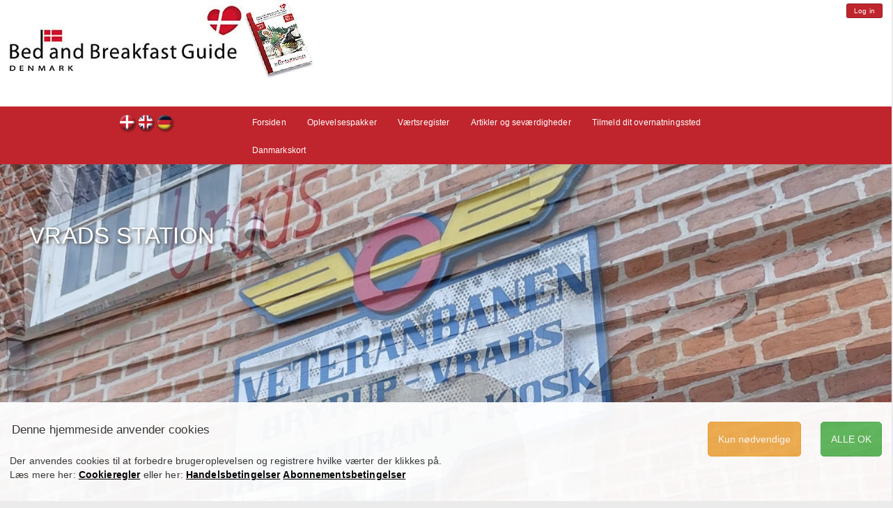

--- FILE ---
content_type: text/html; charset=UTF-8
request_url: https://bedandbreakfastguide.dk/dk/article/vrads-station/2/129
body_size: 10858
content:
<!DOCTYPE html><html lang="da">
<head itemscope itemtype="http://schema.org/WebSite">
    <meta charset="utf-8">
    <meta itemprop='name' content="Bed and Breakfast Guide"/>
    <title>Vrads Station</title>
    <base href="https://bedandbreakfastguide.dk/">
    
                    <link rel="icon" href="/usr/1-3-30-1/sm/ikon_flag_1.jpg" type="image/x-icon">        <!-- custom start -->
    <meta name="Generator" content="jipHost 3.2">
<meta name="Designer" content="jipHost, info@jiphost.com">
<meta name="Description" content="flase">
<meta name="Revisit-after" content="4 days" >
<meta name="Robots" content="ALL"><meta name="Robots" content="NOODP"><meta name="Keywords" content=""><meta name="msvalidate.01" content="11EFF90AD14722462290888FF1C534CB" /><meta name="userdefined" content="articles,1-3-30-1">
    <!-- custom end -->
            <link rel="stylesheet" href="/css/cms-bbg-12.css?v=3" type="text/css">
    <link rel="stylesheet" type="text/css" href="https://bedandbreakfastguide.dk/admin/book/book.css">
        <meta name="viewport" content="width=device-width, initial-scale=1">
    <style type="text/css">
        .bottom_space {
            height: 50px;
        }
        .top_space {
            height: 100px;
        }
        .footer_margin {
            line-height: 100px;
            text-align: center;
        }
        .decor {
            height:4px;
            background-image: url('/decor/decor_4x_rodlig.png');
        }

        .center_label {
            background-color: #9dc74f;
            color: #fff;
        }

        .front_img_box {
                                                            background-image: url(https://img.bedandbreakfastguide.dk/usr/article/129/img_0317.jpeg);
                    }

        .bg_dark {
            background-color: #c0252d;
        }

        .menu_color_background .menu_text li {
            color: #fff;
            justify-content: center;
        }

        .gr { border: 0px solid green; min-height: 10px }

                .user_palette .color-c0 a,
        .user_palette .color-c0 {
            color: #0896ff; }
        .user_palette .bg-color-c0 {
            background-color: #0896ff; }
        .user_palette .border-color-c0 {
            border-color: #0896ff; }
                .user_palette .color-c1 a,
        .user_palette .color-c1 {
            color: #fff; }
        .user_palette .bg-color-c1 {
            background-color: #fff; }
        .user_palette .border-color-c1 {
            border-color: #fff; }
                .user_palette .color-c2 a,
        .user_palette .color-c2 {
            color: #c0252d; }
        .user_palette .bg-color-c2 {
            background-color: #c0252d; }
        .user_palette .border-color-c2 {
            border-color: #c0252d; }
                .user_palette .color-c3 a,
        .user_palette .color-c3 {
            color: #000; }
        .user_palette .bg-color-c3 {
            background-color: #000; }
        .user_palette .border-color-c3 {
            border-color: #000; }
                .user_palette .color-c4 a,
        .user_palette .color-c4 {
            color: #7d110d; }
        .user_palette .bg-color-c4 {
            background-color: #7d110d; }
        .user_palette .border-color-c4 {
            border-color: #7d110d; }
                .user_palette .color-c5 a,
        .user_palette .color-c5 {
            color: #8a8c8f; }
        .user_palette .bg-color-c5 {
            background-color: #8a8c8f; }
        .user_palette .border-color-c5 {
            border-color: #8a8c8f; }
                .user_palette .color-c6 a,
        .user_palette .color-c6 {
            color: #48bc36; }
        .user_palette .bg-color-c6 {
            background-color: #48bc36; }
        .user_palette .border-color-c6 {
            border-color: #48bc36; }
                .user_palette .color-c7 a,
        .user_palette .color-c7 {
            color: #d6b452; }
        .user_palette .bg-color-c7 {
            background-color: #d6b452; }
        .user_palette .border-color-c7 {
            border-color: #d6b452; }
              /*  .user_palette  a { color: #fff; } */
        .user_palette  a:hover { color: #ccf; }

        .user_palette ul li.menu-item.active a { color: #fff; text-decoration: underline }
        .user_palette .menu-item a { color: #fff; }
        .user_palette .menu-item a:hover { color: #444 ; }

        .fancy {
            border: 3px solid #c0252d;
        }
        .fancy_top {
            border-top: 1px solid #c0252d;
        }
        .fancy-frame {
            overflow: hidden;
        }

        .btn-login {
            color: #fff;
            background-color: #c0252d;
        }

        .hover-scale-up {
            z-index: 9;
            position: relative;
        }
        .hover-scale-up:hover {
            z-index: 10;
            transform: scale(1.2);
        }
        .frame_3 {
            margin: 2.75% 1.5% 0 1.5%;
        }
        .search_help_text h2 {
            line-height: 1.35em;
        }
       .search_help_text p {
           /* font-size: 11pt; */
        }
       .search_help_text a {
           color: #c0252d;
       }
       .search_help_text a:hover {
           color: #c0252d;
           font-weight : bold;
       }
        



        .host-icon .icon-text {
            top: 1px;
        }

        .heart_col_1  {
            fill: #aaa;
            transition: .6s;
            position:absolute;
            right: -2px;
            bottom:-2px;
            width: 40px;
            height: 40px;
            /* border-radius: 50%; */
            /* cursor: crosshair; */
            z-index: 999;
            padding: 7px;
        }

        .heart_details  {
            position:absolute;
            right:2em;
            width:30px;
            height: auto;
            border-radius: 50%;
            /* cursor: crosshair; */
            fill: #aaa;
            transition: .9s;
            margin-left: 3em;
        }
        .like_heart {
            transform: scale(1.05) rotate(360deg);
            fill: #C62828;
        }
        #hearts_menu {
            display: none;
        }
        .splash {
            left: 70%;
            top: 1%;
        }
        .splash_sm {
            font-size: 14px;
        }
        @media only screen and (max-width: 800px) {
            .splash {
                left: 68%;
                top: -4%;
                height: 99px;
                width: 123px;
                padding: 0;
            }
            .splash_sm {
                font-size: 10px;
            }
            .h1, h1 {
                font-size: 23px;
            }
        }

        .my_cookie {
            position: fixed;
            bottom: 0em;
            right: 0em;
            left: 0em;
            border: 0px solid #333;
            padding-top: 1em;
           /* padding: 1em 4em 1em 4em; */
            z-index: 19999;
            /* border-radius: 10px; */
            width: 100%;
            height: auto;
            background-color: #fff;
            color: #333;
            font-size: 14px;
            display: none;
            /* min-width: 20em;
            min-height: 10em;
            max-width: 95%; */
            text-align: left;
            opacity: 0.95;
            margin: auto;
        }
        .my_cookie:hover {
            opacity: 1;
        }
        .my_cookie h6 {
            font-size: 1.2em;
            padding: 0;
            margin: 1em;
            padding-bottom: 0.5em;
            min-width: 150px;
        }
        .my_cookie p {
            padding: 0;
            margin: 1em;
            padding-bottom: 1em;
        }
        .my_cookie .btn {
            padding: 1em;
            font-size: 1em;
            margin: 1em;
        }
        .my_cookie a {
            font-weight: 700;
            text-decoration: underline;
            color: #000;
        }
        #newlogin {
           /* display: none; */
            margin-top: 5px;
        }
        .add_top_margin {
            margin-top: 21em;
        }
        .breadcrumb {
            margin-bottom: 0;
            margin-top: 10px;
        }
    </style>
          <!--  <script src="https://code.jquery.com/jquery-2.2.3.min.js"></script> -->
        <script src="https://cdn.jsdelivr.net/npm/jquery@3.7.1/dist/jquery.min.js"></script>
    <script src="https://cdn.jsdelivr.net/npm/jquery-ui@1.13.2/dist/jquery-ui.min.js"></script>
    <script src="/assets/js/hearts.js"></script>
    <script src="/assets/js/videoclips.js"></script>
    
            <script src="/bbg-js/basket2024.js?v=2"></script>
                
        
                <script>
                    // Define dataLayer and the gtag function.
                    window.dataLayer = window.dataLayer || [];
                    function gtag(){dataLayer.push(arguments);}
                    
                    // Default ad_storage to 'denied'.
                    gtag('consent', 'default', {
                      'ad_storage': 'denied'
                    });
                </script>
				<script async src='https://www.googletagmanager.com/gtag/js?id=G-GEL636XPC7'></script>
                <script>
                    window.dataLayer = window.dataLayer || [];
                    function gtag(){dataLayer.push(arguments);}
                    
                    gtag('js', new Date());
                    gtag('config', 'G-GEL636XPC7');
                </script>
                <!-- Update this section based on your business requirements. -->
                <script>
                  function consentGranted() {
                    gtag('consent', 'update', {
                      'ad_storage': 'granted'
                    });
                  }
                </script>
                

</head>

<body class="user_palette bg-website" onload="add_onclicks_hearts();add_onclick_video_popup();">


<div class="bg-color-c1 no-print">
    <div class="NOcontainer">

        <div class="row pos_relative">

            <div class="col-lg-2 gr visible-lg">
                &nbsp;
            </div>
            <div class="col-xs-12 col-lg-8">

                <div class="row">
                                        <div class="col-xs-6 gr site_logo">
                        <a href="/dk/bed-and-breakfast-overnatning-i-danmark-og-nordtyskland/1">
                                                                                            <img class="img-responsive" src="/cdn/md/toplogo23.jpg" alt="toplogo23">

                                                    </a>
                    </div>
                    <script type="application/ld+json">
                        {
                            "@context": "http://schema.org",
                            "@type": "Organization",
                            "brand": "Bed and Breakfastguide",
                            "legalName": "Bed and Breakfast Guide ApS",
                            "vatID":    "DK41516232",
                            "url": "https://bedandbreakfastguide.dk",
                            "logo": "/cdn/toplogo23.jpg"
                        }
                    </script>
                    <div class="col-xs-6 gr n2o-padding-right">
                        <div id="newlogin" class="pull-right"></div>
                                                                        <div class="fb-like"
                             data-href=""
                             data-width=""
                             data-action="like"
                             data-layout="button"
                             data-show-faces="true"
                             data-share="true">
                        </div>

                    </div>
                    
                </div>

            </div>
        </div>

    </div><!-- container -->
</div>
<div class="menu_color_background bg_dark no-print">

    <div class="container">
        <div class="elastic_lock">
        <div class="row">
                        <div class="col-sm-2 col-md-2 col-lg-2 gr">
                <!-- flag menu -->
                            <div id="CMS-Flag">
            <ul>
                                    <li><a class="dk" title="dk" href="/dk/article/vrads-station/2/129">dk</a></li>
                                    <li><a class="en" title="en" href="/en/article/restaurant-vrads-station/2/129">en</a></li>
                                    <li><a class="de" title="de" href="/de/article/restaurant-vrads-station/2/129">de</a></li>
                            </ul>
        </div>
                </div>

                        <div class="col-sm-10 col-md-10 col-lg-10 menu_text gr font_12">

                <div class="navbar-header">

                                        <button type="button" class="navbar-toggle" data-toggle="collapse" data-target=".navbar-collapse">
                        <span class="sr-only">Toggle navigation</span>
                        <!--<span class="color-c1 border-color-c1 menu_box">MENU</span>-->
                        <span class="icon-bar bg-color-c1"></span>
                        <span class="icon-bar bg-color-c1"></span>
                        <span class="icon-bar bg-color-c1"></span>
                        <span class="icon-bar bg-color-c1"></span>
                    </button>


                </div>

                <div class="navbar-collapse collapse menu-item_top">


                    <ul class="nav navbar-nav pull-right color-c1">
                                                <li class="menu-item"><a href="/dk/bed-and-breakfast-overnatning-i-danmark-og-nordtyskland/1">Forsiden</a></li>
                        <li class="menu-item"><a href="/dk/spaendende-oplevelser-i-hele-danmark/2">Oplevelsespakker</a></li>
                        <li class="menu-item"><a href="/dk/vaertsregister/8">Værtsregister</a></li>
                                                                            <li class="menu-item"><a href="/dk/article/oversigt-over-artikler">Artikler og seværdigheder</a></li>
                            <li class="menu-item"><a href="/bbg-tilmelding2022.html">Tilmeld dit overnatningssted</a></li>
                            <li class="menu-item"><a href="/dk/map/soeg-efter-overnatning-via-vores-danmarkskort">Danmarkskort</a></li>
                            <li class="menu-item" id="hearts_menu"><a href="/dk/hearts">Dine favoritter <span class="badge badge-light" id="hearts_menu_badge"></span></a></li>
                            
                        
                                            </ul>

                </div>


            </div>
        </div>
        </div>
    </div>
</div>

<div class="front_img_box no-print" id="front_image">



    
    <script>
        function preload(arrayOfImages) {
            $(arrayOfImages).each(function(){
                $('<img/>')[0].src = this;
            });
        }

        $(document).ready(function()
        {
            var img_num = 0;
            var img_list = [
                                    "https://img.bedandbreakfastguide.dk/usr/article/129/img_0317.jpeg",
                                    "https://img.bedandbreakfastguide.dk/usr/article/129/img_0310.jpeg",
                                    "https://img.bedandbreakfastguide.dk/usr/article/129/img_0331.jpeg",
                                    "https://img.bedandbreakfastguide.dk/usr/article/129/img_0329.jpg",
                                    "https://img.bedandbreakfastguide.dk/usr/article/129/img_0328.jpeg",
                                    "https://img.bedandbreakfastguide.dk/usr/article/129/img_0324_1.jpg",
                                    "https://img.bedandbreakfastguide.dk/usr/article/129/img_0323.jpeg",
                                    "https://img.bedandbreakfastguide.dk/usr/article/129/img_0322.jpeg",
                                    "https://img.bedandbreakfastguide.dk/usr/article/129/img_0321.jpeg",
                                    "https://img.bedandbreakfastguide.dk/usr/article/129/img_0320.jpeg",
                                    "https://img.bedandbreakfastguide.dk/usr/article/129/img_0319.jpeg",
                                    "https://img.bedandbreakfastguide.dk/usr/article/129/img_0318.jpeg",
                                    "https://img.bedandbreakfastguide.dk/usr/article/129/img_0332.jpeg",
                                    "https://img.bedandbreakfastguide.dk/usr/article/129/img_0316.jpeg",
                                    "https://img.bedandbreakfastguide.dk/usr/article/129/img_0314.jpeg",
                                    "https://img.bedandbreakfastguide.dk/usr/article/129/img_0313_1.jpg",
                                    "https://img.bedandbreakfastguide.dk/usr/article/129/img_0311.jpeg",
                                    ""
            ];
            //First allready loaded, so wait with the rest
            preload(img_list);

            $(function() {

                setInterval(next_background_Img,3000);

                function next_background_Img() {
                    img_num = img_num +1;
                    if ( img_num >= (img_list.length-1)) {
                        img_num=0;
                    }
                    $('#front_image').css('background-image', 'url(' + img_list[img_num] + ')');
                }

            });
        });
    </script>
        


    <div class="NOcontainer">

        <div class="row">
            <div class="col-lg-2 gr no-padding wisible-lg">
                           </div>






            

            <div class="col-xs-12 col-lg-8">
            <div class="elastic_lock">


                
                <div class="row">
                    <div class="col-xs-10 col-sm-8 col-md-6 no-padding">
                        <div class="call_frame">

                            <div class="image-header-txt color-c1 font_versale txt-skygge">
                                <h1>Vrads Station</h1>
                            </div>




                                                                                                                                        </div>


                    </div>
                                    </div>

                            </div>
            </div>

        </div>
    </div>

</div>

<!--
<div class="row">
    <div class="col-xs-12">
        <hr>
    </div>
</div> -->


<div class="NOcontainer">

                <div class="row">
            <div class="col-xs-12">
                <ul class="breadcrumb">
                                    <li><a title="Bed and Breakfast - overnatning i Danmark og nordtyskland" href="/dk/bed-and-breakfast-overnatning-i-danmark-og-nordtyskland/1">Forsiden</a></li>
                                    <li><a title="Oversigt over artikler" href="/dk/article/Oversigt over artikler">Oversigt over artikler</a></li>
                                    <li><a title="" href="/dk/article/Midtjylland/2">Artikler fra Midtjylland</a></li>
                                                    <li>Vrads Station</li>
                                </ul>
            </div>
        </div>
    

    <div class="row">

        <div class="col-lg-2 n2o-padding visible-lg no-print add_top_margin">

            
            <!-- ADVERTISING -->
                                                
                            <div class="frame_1 margen_right hover-scale-up">
                    <div class="add_box_1">
                        <!-- 0, 2: https://www.kongernessamling.dk/amalienborg/ -->
                        <a href="https://www.kongernessamling.dk/amalienborg/"
                           target="_blank"
                           rel="nofollow noopener"
                           class="track_add_click"
                           data-add_format="2"
                           data-add_internid="5"
                           data-add_item_number="0"
                        >
                            <img src="https://img.bedandbreakfastguide.dk/usr/advertising/5/banner-amalienborg-modul-2.png" alt="Amalienborg - Kongernes Samling">
                        </a>
                    </div>
                </div>
            
                                            
                            <div class="frame_1 margen_right hover-scale-up">
                    <div class="add_box_1">
                        <!-- 2, 2: https://www.kongernessamling.dk/koldinghus/ -->
                        <a href="https://www.kongernessamling.dk/koldinghus/"
                           target="_blank"
                           rel="nofollow noopener"
                           class="track_add_click"
                           data-add_format="2"
                           data-add_internid="2"
                           data-add_item_number="0"
                        >
                            <img src="https://img.bedandbreakfastguide.dk/usr/advertising/2/banner-koldinghus-modul-2.png" alt="Koldinghus - Kongerne Samling">
                        </a>
                    </div>
                </div>
            
                                    
                                                
                            <div class="frame_1 margen_right">
                    <div class="add_box_2 hover-scale-up">
                        <!-- 0, 1: https://www.okologienshave.dk/ -->
                        <a href="https://www.okologienshave.dk/"
                           target="_blank"
                           rel="nofollow noopener"
                           class="track_add_click"
                           data-add_format="1"
                           data-add_internid="9"
                           data-add_item_number="0"
                        >
                            <img src="https://img.bedandbreakfastguide.dk/usr/advertising/9/oekologiens-have-banner-modul-1.png" alt="Økologiens Have">
                        </a>
                    </div>
                </div>

            
                                            
                            <div class="frame_1 margen_right">
                    <div class="add_box_2 hover-scale-up">
                        <!-- 2, 1: https://www.fjordbaelt.dk/index.php -->
                        <a href="https://www.fjordbaelt.dk/index.php"
                           target="_blank"
                           rel="nofollow noopener"
                           class="track_add_click"
                           data-add_format="1"
                           data-add_internid="32"
                           data-add_item_number="0"
                        >
                            <img src="https://img.bedandbreakfastguide.dk/usr/advertising/32/fjord-baelt-2021_1.png" alt="Fjord og Bælt">
                        </a>
                    </div>
                </div>

            
                                    

        </div>

        <div class="col-lg-8 col-xs-12">
            <div class="elastic_lock">

                                


                                                                <!--
                TEST

                -->
                
                                                                                
<div class="row">
    <div class="col-xs-12 col-md-9 no-padding">
            <style>
    .nahh {
        display: none;
    }
</style>
<div class="frame_3">

    <div class="articlesS_DETAILED bg-color-c1 padding_2spalter">

        <h2 class="font_versale font_20">Vrads Station</h2>

        <div class="font_14">
            <p><p class="p1"><strong>Restaurant - Vrads Station</strong></p>
<p class="p2">Vi boede i Engesvang, og besluttede at k&oslash;re de sm&aring; 20 kilometer gennem det mere end fantastiske skov- og engomr&aring;de turen b&oslash;d p&aring;. Og sikke en k&oslash;retur.</p>
<p class="p2">Turen ender midt i skoven, hvor den gamle station ligger gemt. At servere for g&aelig;ster p&aring; Vrads Station er ikke nogen ny ide. Allerede i 1963 tog Bryrupbanens ledelse initiativ til et restaurationstog, som stod p&aring; Vrads Station om sommeren.</p>
<p class="p2">Toget bestod af damplokomotiv HV2, post- og rejsegodsvogn E223 samt en personvogn C223 eller C224. I &oslash;vrigt to af de tre vogne, som stadig findes som restaurationsvogne p&aring; stationen.</p>
<p class="p2">Der serveredes kaffe med sveller - som vi kender som kringle - udsnit af drejeskive - det var lagkage - og tandhjul - vaniljekranse.</p>
<p class="p2">Ekspeditricen - fru Mikkelsen - s&oslash;rgede for at brygge og bage i sit eget k&oslash;kken i stationsbygningen, til tider bist&aring;et af det lokale postbud, og baneformand Mikkelsen serverede i vognene i fuld baneuniform, bist&aring;et af parrets datter.</p>
<p class="p2">Efterh&aring;nden arrangeredes ogs&aring; udflugtstog fra Silkeborg eller Horsens til Vrads, hvor man kunne g&aring; ture i den sk&oslash;nne egn og nyde kaffen i togvognene p&aring; stationen. Der fort&aelig;lles endda historier om, at man sagtens lige kunne f&aring; toget til at standse, hvis man skulle plukke sig en buket lyng eller blomster.</p>
<p class="p2">Da veteranbanen overtog stationen i 1969, var det i f&oslash;rste omgang v&aelig;rtsparret p&aring; Velling Koller, som stod for driften af restauranten indrettet i den gamle stationsbygning. Men i perioder med skiftende og manglende forpagtere har hustruerne til veteranbanens medlemmer taget en t&oslash;rn med at drive stedet.</p>
<p class="p2">I de sidste mange &aring;r har dygtige forpagtere h&aelig;vet restaurantens standard, s&aring; Vrads Station i dag er en h&oslash;jt v&aelig;rdsat sommerrestaurant.</p>
<p class="p2">En anden tradition, som ogs&aring; knytter sig til Vrads Station, er juletr&aelig;stogene. Ogs&aring; denne tradition g&aring;r langt tilbage. Baneformand Mikkelsen f&aelig;ldede juletr&aelig;er p&aring; baneskr&aring;ningerne og de omkringliggende arealer og bragte dem til stationen p&aring; sin skinnecykel. Man kunne s&aring; de sidste s&oslash;ndage op mod jul k&oslash;re med toget til Vrads, k&oslash;be sit juletr&aelig; og f&aring; det med toget hjem.</p>
<p class="p2">Vrads Station er i dag ombygget til stemningsfuld sommer- og selskabsrestaurant. Restauranten ligger stadig ved veteranbanen Bryrup-Vrads, som er en af Midtjyllands st&oslash;rste turistattraktioner, og der er stadig ogs&aring; mulighed for en meget smuk tur p&aring; den gamle jernbane. Og er du klog, s&aring; kombinerer du veteranjernbaneturen med enten frokost eller aftensmad p&aring; restauranten. For det er virkelig en god oplevelse - i alle henseender.</p>
<p class="p2">V&aelig;rtsparret Jens og Lone er hjertelige, opm&aelig;rksomme, og de serverer ikke kun velanrettet god mad - men mad i portioner - der kan g&oslash;re selv de mest sultne mere end m&aelig;tte - til yderst rimelige priser.</p>
<p class="p2">Vrads Station er nu om dage is&aelig;r kendt for sine lagkager og frokostserveringer om sommeren samt juletr&aelig;stogene, der k&oslash;rer i december m&aring;ned. Typisk k&oslash;rer togene de tre f&oslash;rste weekender i december med 3 daglige afgange. Du kan finde information herom p&aring; <strong>www.veteranbanen.dk/ juletr-stog.html </strong></p>
<p class="p2">Restauranten tilbyder ogs&aring; Trakt&oslash;r tirsdag og Fabelagtig fredag, ligesom der er mulighed for at bestille picnickurve.</p>
<p class="p2">Men ikke nok med det, kan du p&aring; Facebook:&nbsp;<strong>https://www.facebook.com/VradsStation/ </strong>ogs&aring; finde en lang r&aelig;kke s&aelig;rarrangementer og tilbud i forbindelse med efter&aring;rsferie og p&aring;ske.</p>
<p class="p2">Vrads Station er et oplagt sted at holde selskab. Restauranten kan huse op til 130 personer, og din fest kan selvf&oslash;lgelig ogs&aring; t&aelig;nkes sammen med ankomst eller spisning i de gamle veterantog.</p>
<p class="p3">&nbsp;</p></p>
        </div>


                    <div class="row">
                <div class="col-xs-12 col-md-6">
                    <div class="well margin_top_2em bg-color-c2 color-c1"><p class="p3"><strong>&Aring;bningstider:<br></strong>Restauranten har fast &aring;bent i sommerhalv&aring;ret, n&aring;r veteranbanen Bryrup-Vrads k&oslash;rer. Der er dog mulighed for at holde selskaber ogs&aring; f&oslash;r s&aelig;sonstart. Der arbejdes pt p&aring; en ny hjemmeside, der n&aring;r den kommer online findes under: www.vradsstation.dk</p>
<p class="p3"><strong>Restaurant - Vrads Station<br></strong>Lystrupmindevej 15<br>8654 Bryrup</p>
<p class="p3">Du kan bestille bord p&aring;:<br> telefon +45 75 75 62 20 eller <br>mobil +45 23 98 78 97</p></div>
                </div>
                                <div class="visible-lg visible-md col-md-6 margin_top_2em">
                    <img src="https://img.bedandbreakfastguide.dk/usr/article/129/md/img_0317.jpeg" alt="img_0317" class="img-responsive">
                </div>
                            </div>
        
    </div>
</div>
    </div>
    <div class="col-md-3 col-xs-12 no-padding">
            
    <style>
    .article_list {
        /*position: relative;*/
        height: auto;
        min-height: 10em;
    }

    .article_list .txt {
        line-height: 2em;
    }
    .article_list  .mellemrum {
        height: 18%;
    }
    .article_list .top_banner {
        padding: 3% 6%;
    }
    .article_list p {
        padding: 3% 6% 6% 6%;
    }

</style>

<div class="frame_1">


        <div class="article_list bg-color-c1">


            <div class="top_banner color-c1 bg-color-c2">
                <span class="font_20 font_bold">Midtjylland</span>
            </div>

            <p class="txt font_12 font_regular">

                
                
                        <a href="/dk/article/vrads-station/2/129" class="color-c3">Vrads Station</a><br>

                
                        <a href="/dk/article/da-fortiden-kom-paa-besoeg-vaertshistorie/2/92" class="color-c3">Da fortiden kom på besøg - værtshistorie</a><br>

                
                        <a href="/dk/article/struer-humlum-bb-vaertshistorie/2/65" class="color-c3">Struer - Humlum BB - værtshistorie</a><br>

                
                        <a href="/dk/article/west-coast-cottage-holiday-apartments-vaertshistorie/2/114" class="color-c3">West Coast Cottage Holiday Apartments - værtshistorie</a><br>

                
                        <a href="/dk/article/faengselsmuseet-i-horsens/2/117" class="color-c3">Fængselsmuseet i Horsens</a><br>

                
                        <a href="/dk/article/femmoeller-strand-og-ebeltoft/2/104" class="color-c3">Femmøller Strand og Ebeltoft</a><br>

                
                        <a href="/dk/article/strandingsmuseum-st-george-i-thorsminde/2/103" class="color-c3">Strandingsmuseum St. George i Thorsminde</a><br>

                
                        <a href="/dk/article/et-5-stjernet-paradis-vaertshistorie/2/99" class="color-c3">Et 5-stjernet paradis - værtshistorie</a><br>

                
                        <a href="/dk/article/energimuseet-ved-tange-soe/2/94" class="color-c3">Energimuseet ved Tange Sø</a><br>

                
                        <a href="/dk/article/verdenskortet-i-hobro/2/93" class="color-c3">Verdenskortet i Hobro</a><br>

                
                        <a href="/dk/article/djursland-fyrpasserhuset-bb-vaertshistorie/2/77" class="color-c3">Djursland - Fyrpasserhuset BB - værtshistorie</a><br>

                
                        <a href="/dk/article/silkeborg-sejs-bb-vaertshistorie/2/68" class="color-c3">Silkeborg - Sejs BB - værtshistorie</a><br>

                
                        <a href="/dk/article/ebeltoft-femmoeller-strand-bb-vaertshistorie/2/45" class="color-c3">Ebeltoft - Femmøller Strand BB - værtshistorie</a><br>

                
                        <a href="/dk/article/ry-bestig-bjerge-i-danmark/2/19" class="color-c3">Ry - Bestig Bjerge i Danmark</a><br>

                
                        <a href="/dk/article/horsens-middelalder-festival-/2/23" class="color-c3">Horsens - Middelalder Festival </a><br>

                
                        <a href="/dk/article/mols-bjerge-guderne-gjorde-sig-umage-/2/31" class="color-c3">Mols Bjerge - Guderne gjorde sig umage </a><br>

                
                        <a href="/dk/article/gudenaaen-danmarks-laengste-vandloeb/2/78" class="color-c3">Gudenåen - Danmarks længste vandløb</a><br>

                
                        <a href="/dk/article/djursland-djurs-sommerland/2/13" class="color-c3">Djursland - Djurs Sommerland</a><br>

                
                        <a href="/dk/article/silkeborg-riverboat-jazz-festival/2/47" class="color-c3">Silkeborg - Riverboat Jazz Festival</a><br>

                
                        <a href="/dk/article/midtjylland-haervejen/2/69" class="color-c3">Midtjylland - Hærvejen</a><br>

                
                        <a href="/dk/article/midtjylland-landet-midt-imellem/2/10" class="color-c3">Midtjylland - Landet midt imellem</a><br>

                
                        <a href="/dk/article/hvide-sande-art-hvide-sande/2/30" class="color-c3">Hvide Sande - Art Hvide Sande</a><br>

                
                        <a href="/dk/article/silkeborg-soehoejlandet/2/26" class="color-c3">Silkeborg - Søhøjlandet</a><br>

                
                        <a href="/dk/article/randers-randers-regnskov/2/12" class="color-c3">Randers - Randers Regnskov</a><br>

                
            </p>
            
        </div>

    <a href="">
    </a>
</div>
    </div>
</div>
                                    
                

                
                                    <div class="row hidden-lg no-print">
                                    <div class="col-xs-6 col-md-3 no-padding">        
                            <div class="frame_1  hover-scale-up">
                    <div class="add_box_1">
                        <!-- 0, 2: https://www.kongernessamling.dk/amalienborg/ -->
                        <a href="https://www.kongernessamling.dk/amalienborg/"
                           target="_blank"
                           rel="nofollow noopener"
                           class="track_add_click"
                           data-add_format="2"
                           data-add_internid="5"
                           data-add_item_number="0"
                        >
                            <img src="https://img.bedandbreakfastguide.dk/usr/advertising/5/banner-amalienborg-modul-2.png" alt="Amalienborg - Kongernes Samling">
                        </a>
                    </div>
                </div>
            
        </div>                    <div class="col-xs-6 col-md-3 no-padding">        
                            <div class="frame_1  hover-scale-up">
                    <div class="add_box_1">
                        <!-- 1, 2: https://www.kongernessamling.dk/rosenborg/ -->
                        <a href="https://www.kongernessamling.dk/rosenborg/"
                           target="_blank"
                           rel="nofollow noopener"
                           class="track_add_click"
                           data-add_format="2"
                           data-add_internid="17"
                           data-add_item_number="0"
                        >
                            <img src="https://img.bedandbreakfastguide.dk/usr/advertising/17/banner-rosenborg-modul-2.png" alt="Rosenborg - Kongernes Samling">
                        </a>
                    </div>
                </div>
            
        </div>                    <div class="col-xs-6 col-md-3 no-padding">        
                            <div class="frame_1  hover-scale-up">
                    <div class="add_box_1">
                        <!-- 2, 2: https://www.kongernessamling.dk/koldinghus/ -->
                        <a href="https://www.kongernessamling.dk/koldinghus/"
                           target="_blank"
                           rel="nofollow noopener"
                           class="track_add_click"
                           data-add_format="2"
                           data-add_internid="2"
                           data-add_item_number="0"
                        >
                            <img src="https://img.bedandbreakfastguide.dk/usr/advertising/2/banner-koldinghus-modul-2.png" alt="Koldinghus - Kongerne Samling">
                        </a>
                    </div>
                </div>
            
        </div>                    <div class="col-xs-6 col-md-3 no-padding">        
                            <div class="frame_1  hover-scale-up">
                    <div class="add_box_1">
                        <!-- 3, 2: https://www.koldingstorcenter.dk -->
                        <a href="https://www.koldingstorcenter.dk"
                           target="_blank"
                           rel="nofollow noopener"
                           class="track_add_click"
                           data-add_format="2"
                           data-add_internid="3"
                           data-add_item_number="0"
                        >
                            <img src="https://img.bedandbreakfastguide.dk/usr/advertising/3/annonce_bed-breakfast_2023.png" alt="Kolding Storcenter">
                        </a>
                    </div>
                </div>
            
        </div>                            </div>
                

                
                <div class="row">
                                    </div>

                <div class="row">
                                    </div>


                







            </div>
        </div>

        <div class="col-lg-2 n2o-padding visible-lg no-print add_top_margin">
            
            <!-- ADVERTISING tst -->
                                                        
                            <div class="frame_1 margen_left hover-scale-up">
                    <div class="add_box_1">
                        <!-- 1, 2: https://www.kongernessamling.dk/rosenborg/ -->
                        <a href="https://www.kongernessamling.dk/rosenborg/"
                           target="_blank"
                           rel="nofollow noopener"
                           class="track_add_click"
                           data-add_format="2"
                           data-add_internid="17"
                           data-add_item_number="0"
                        >
                            <img src="https://img.bedandbreakfastguide.dk/usr/advertising/17/banner-rosenborg-modul-2.png" alt="Rosenborg - Kongernes Samling">
                        </a>
                    </div>
                </div>
            
                                            
                            <div class="frame_1 margen_left hover-scale-up">
                    <div class="add_box_1">
                        <!-- 3, 2: https://www.koldingstorcenter.dk -->
                        <a href="https://www.koldingstorcenter.dk"
                           target="_blank"
                           rel="nofollow noopener"
                           class="track_add_click"
                           data-add_format="2"
                           data-add_internid="3"
                           data-add_item_number="0"
                        >
                            <img src="https://img.bedandbreakfastguide.dk/usr/advertising/3/annonce_bed-breakfast_2023.png" alt="Kolding Storcenter">
                        </a>
                    </div>
                </div>
            
                            
                                                        
                            <div class="frame_1 margen_left">
                    <div class="add_box_2 hover-scale-up">
                        <!-- 1, 1: https://www.naturama.dk/ -->
                        <a href="https://www.naturama.dk/"
                           target="_blank"
                           rel="nofollow noopener"
                           class="track_add_click"
                           data-add_format="1"
                           data-add_internid="1"
                           data-add_item_number="0"
                        >
                            <img src="https://img.bedandbreakfastguide.dk/usr/advertising/1/naturama-2021_1.png" alt="Naturama">
                        </a>
                    </div>
                </div>

            
                                            
                            <div class="frame_1 margen_left">
                    <div class="add_box_2 hover-scale-up">
                        <!-- 3, 1: https://www.bridgewalking.dk/?gclid=EAIaIQobChMI_ZmenYCi3wIVArYYCh2VuQixEAAYASAAEgLqJvD_BwE -->
                        <a href="https://www.bridgewalking.dk/?gclid=EAIaIQobChMI_ZmenYCi3wIVArYYCh2VuQixEAAYASAAEgLqJvD_BwE"
                           target="_blank"
                           rel="nofollow noopener"
                           class="track_add_click"
                           data-add_format="1"
                           data-add_internid="22"
                           data-add_item_number="0"
                        >
                            <img src="https://img.bedandbreakfastguide.dk/usr/advertising/22/38067_bw_banner_206x200px.jpg" alt="Bridge Walking">
                        </a>
                    </div>
                </div>

            
                            
        </div>

    </div>

    <div class="row hidden-lg no-print">

        <div class="elastic_lock">
            <div class="row">
            
            <!-- ADVERTISING -->



            
                                        <div class="col-xs-6 col-md-3 no-padding">        
                            <div class="frame_1 ">
                    <div class="add_box_2 hover-scale-up">
                        <!-- 0, 1: https://www.okologienshave.dk/ -->
                        <a href="https://www.okologienshave.dk/"
                           target="_blank"
                           rel="nofollow noopener"
                           class="track_add_click"
                           data-add_format="1"
                           data-add_internid="9"
                           data-add_item_number="0"
                        >
                            <img src="https://img.bedandbreakfastguide.dk/usr/advertising/9/oekologiens-have-banner-modul-1.png" alt="Økologiens Have">
                        </a>
                    </div>
                </div>

            
        </div>                    <div class="col-xs-6 col-md-3 no-padding">        
                            <div class="frame_1 ">
                    <div class="add_box_2 hover-scale-up">
                        <!-- 1, 1: https://www.naturama.dk/ -->
                        <a href="https://www.naturama.dk/"
                           target="_blank"
                           rel="nofollow noopener"
                           class="track_add_click"
                           data-add_format="1"
                           data-add_internid="1"
                           data-add_item_number="0"
                        >
                            <img src="https://img.bedandbreakfastguide.dk/usr/advertising/1/naturama-2021_1.png" alt="Naturama">
                        </a>
                    </div>
                </div>

            
        </div>                    <div class="col-xs-6 col-md-3 no-padding">        
                            <div class="frame_1 ">
                    <div class="add_box_2 hover-scale-up">
                        <!-- 2, 1: https://www.fjordbaelt.dk/index.php -->
                        <a href="https://www.fjordbaelt.dk/index.php"
                           target="_blank"
                           rel="nofollow noopener"
                           class="track_add_click"
                           data-add_format="1"
                           data-add_internid="32"
                           data-add_item_number="0"
                        >
                            <img src="https://img.bedandbreakfastguide.dk/usr/advertising/32/fjord-baelt-2021_1.png" alt="Fjord og Bælt">
                        </a>
                    </div>
                </div>

            
        </div>                    <div class="col-xs-6 col-md-3 no-padding">        
                            <div class="frame_1 ">
                    <div class="add_box_2 hover-scale-up">
                        <!-- 3, 1: https://www.bridgewalking.dk/?gclid=EAIaIQobChMI_ZmenYCi3wIVArYYCh2VuQixEAAYASAAEgLqJvD_BwE -->
                        <a href="https://www.bridgewalking.dk/?gclid=EAIaIQobChMI_ZmenYCi3wIVArYYCh2VuQixEAAYASAAEgLqJvD_BwE"
                           target="_blank"
                           rel="nofollow noopener"
                           class="track_add_click"
                           data-add_format="1"
                           data-add_internid="22"
                           data-add_item_number="0"
                        >
                            <img src="https://img.bedandbreakfastguide.dk/usr/advertising/22/38067_bw_banner_206x200px.jpg" alt="Bridge Walking">
                        </a>
                    </div>
                </div>

            
        </div>                    


            </div>
        </div>
    </div>

</div>
<div class="mellemrum">&nbsp;</div>
<div class="mellemrum">&nbsp;</div>

<div class="bg-color-c1">
    <div class="NOcontainer">
        <!-- footer with LAG -->
        <div class="mellemrum">&nbsp;</div>

        <div class="row">

            <div class="col-lg-2 n2o-padding visible-lg no-print">
                &nbsp;
            </div>

            <div class="col-lg-8 col-xs-12">

                <div class="row">

                    <div class="col-sm-4 font_14 font_line_height150 color-c5">
                        <!-- LM_HTML[0] -->
                        <div class="frame_2">
                            Kontakt til Bed and Breakfastguide Danmark:
<a href="mailto:lone@frostreklame.dk">
<span class="color-c2">lone@frostreklame.dk</span></a>

<br>Udgiver: Bed and Breakfast Guide ApS
<br>Nyborgvej 7
<br>5750 Ringe
<br>CVR 41516232

<br>Bankforbindelse: Danske Bank
<div class="mellemrum20">&nbsp;</div>

                        </div>
                    </div>

                    <div class="col-sm-4 font_14 font_line_height150 color-c5 no-print">
                        <!-- LM_HTML[1] -->
                        <div class="frame_2">
                            
<a href='/handelsbetingelser.html'>Handelsbetingelser</a><br>
<a href='/abonnementsbetingelser.html'>Abonnementsbetingelser</a><br>
<a href='/cookies.html'>Cookieregler</a><br>
<!-- Kontakt til medarbejdere:<br> -->
<br>
<a href="https://bedandbreakfastguide.dk" target="_blank"><span class="color-c2">www.bedandbreakfastguide.dk</span></a><br>
<a href="https://bedandbreakfastguide.de/en/find-accommodation/1" target="_blank"><span class="color-c2">www.bedandbreakfastguide.de</span></a><br>

                        </div>
                    </div>

                    <div class="col-sm-4 no-print">
                        <!-- LM_HTML[2] -->
                        <div class="frame_2">
                                                        
<a href="https://net-bb.dk/dk/find-overnatning/1" target="_blank"><span class="color-c2">net-bb.dk</span></a><br>
<a href="https://jip.host/dk/kunde-adgang-jiphost-hjemmesider/1" target="_blank"><span class="color-c2">jip.Host</span></a>
                        </div>
                    </div>
                </div>

            </div>

            <div class="col-lg-2 n2o-padding visible-lg no-print">
                &nbsp;
            </div>

        </div>

        <div class="mellemrum">&nbsp;</div>

        
    </div>
</div>




<div class="my_cookie" id="my_cookie">

                    <button class="btn btn-success pull-right all_cookies">ALLE OK</button>
            <button class="btn btn-warning pull-right some_cookies">Kun nødvendige</button>
            <h6>Denne hjemmeside anvender cookies</h6>
            <p>Der anvendes cookies til at forbedre brugeroplevelsen og registrere hvilke værter der klikkes på.
                <br>Læs mere her:
                <a href="/cookies.html" title="Betingelser">Cookieregler</a> eller her:
                <a href="/handelsbetingelser.html" title="Handelsbetingelser">Handelsbetingelser</a>
                <a href="/abonnementsbetingelser.html" title="Abonnementsbetingelser">Abonnementsbetingelser</a>
            </p>
        
</div>


<script>
    $('#shop_template')
            .on("click", ".basket_add", function (e) {
                var q = $(this).attr("data-quantity");
                $(this).val( $("#" +q ).val() );
                shopping_basket($(this),'add', 'basket');
            });
    $('#basket-html-basket')
            .on("click", ".basket_view", function (e) {
                location.href='/dk/basket';
            });
</script>

<div id="fb-root"></div>
<script>
        
        
        (function(d, s, id) {
                var js, fjs = d.getElementsByTagName(s)[0];
                if (d.getElementById(id)) return;
                js = d.createElement(s); js.id = id;
                js.src = "https://connect.facebook.net/da_DK/all.js#xfbml=1";
                fjs.parentNode.insertBefore(js, fjs);
        }(document, 'script', 'facebook-jssdk'));
        
</script>

<script src="https://maxcdn.bootstrapcdn.com/bootstrap/3.2.0/js/bootstrap.min.js"></script>
<script>
    $( document ).ready(function() {
        $(".track_add_click").click(function () {
            var link = $(this).attr("href");
            var add_format = $(this).data('add_format');
            var add_internid = $(this).data('add_internid');
            var add_item_number = $(this).data('add_item_number');
            var str = add_format + '|' + add_internid + '|' + add_item_number + '|' + link;
            console.log(str);
            var b64 = btoa(unescape(encodeURIComponent(str)));
            $.ajax("/dk/ajax/record_click_addvertizing/" + b64);
            //$.ajax("/dk/ajax/record_click_addvertizing/" + add_item_number + '/' + add_format + '/' + add_internid);
            gtag('event', "clickout", {
                'event_category': "to_addvertizer_website",
                'event_label': "addID:" + add_internid + ", format:" + add_format + ', link:' + link
            });
        })
        $(".track_event").click(function () {
            var link = $(this).attr("href");
            var event = $(this).data('event');
            var hostID = $(this).data('hostid');
            var oplevelse = $(this).data('oplevelse');
            $.ajax("/dk/ajax/record_event/" + event + '/' + hostID + '/' + oplevelse);
            gtag('event', "event", {
                'event_category': event,
                'event_label': "hostID:" + hostID + ", opl:" + oplevelse
            });
        })
        function read_my_cookie(name) {
            var nameEQ = encodeURIComponent(name) + "=";
            var ca = document.cookie.split(';');
            for (var i = 0; i < ca.length; i++) {
                var c = ca[i];
                while (c.charAt(0) === ' ') c = c.substring(1, c.length);
                if (c.indexOf(nameEQ) === 0) return decodeURIComponent(c.substring(nameEQ.length, c.length));
            }
            return null;
        }
        $(document).ready(function() {
            var my_cookie = read_my_cookie('jipCookie');
            if (!['all', 'some'].includes(my_cookie)) {
                setTimeout(function(){
                    $("#my_cookie").fadeIn()},1000);
                $('#my_cookie')
                    .on("click", ".all_cookies", function (e) {
                        $("#my_cookie").fadeOut();
                        var date = new Date();
                        date.setTime(date.getTime() + (30 * 24 * 60 * 60 * 1000));  /* 30 dage */
                        expires = "; expires=" + date.toGMTString();
                        document.cookie = encodeURIComponent('jipCookie') + "=" + encodeURIComponent('all') + expires + "; path=/";
                        consentGranted();       //Google analytics
                    });
                $('#my_cookie')
                    .on("click", ".some_cookies", function (e) {
                        $("#my_cookie").fadeOut();
                        var date = new Date();
                        date.setTime(date.getTime() + (30 * 24 * 60 * 60 * 1000));  /* 30 dage */
                        expires = "; expires=" + date.toGMTString();
                        document.cookie = encodeURIComponent('jipCookie') + "=" + encodeURIComponent('some') + expires + "; path=/";
                    });
            }
        })
    });
</script>
<style>
    .videoclips .crtl_div {
        max-width: 960px;
        height: 84%;
        width: 100%;
        /* margin-bottom: 2em; */
        overflow: hidden;
        /* filter: drop-shadow(0.5rem 0.5rem 1rem #752); */
        border: 1px solid #333;
        padding-bottom: 5px;
    }
    .videoclips video {
        height: auto;
        width: 100%;
        /* max-width: 960px; */
        /* padding-bottom: 66%; */
    }
</style>
<div class="modal fade videoclips" role="dialog" tabindex="-1" id="modal-video">
    <div class="modal-dialog modal-lg" role="document">
        <div class="modal-content">
            <div class="modal-header">
                <button type="button" class="close pull-right" data-dismiss="modal" aria-label="Close"><span aria-hidden="true">×</span></button>
                <h4 class="modal-title" id="modal-video-title">Modal Title</h4>
            </div>
            <div class="modal-body ctrl_div">
                <video controls id="modal-video-controls"
                       src="https://bedandbreakfastguide.dk/film/bbg_adgang_til_systemet.mp4"
                       poster="https://bedandbreakfastguide.dk/film/adgang_til_systemet.png">

                    Din browser understøtter ikke video,
                    men du kan <a id="modal-video-download" href="https://bedandbreakfastguide.dk/film/bbg_adgang_til_systemet.mp4">downloade den</a>
                    og se den med din favorit afspiller.
                </video>
            </div>
        </div>
    </div>
</div>

<script src="/assets/js/newlogin.js"></script>
<!--
Messages:
    CDN_BASEURL:/
    IMG_URL_BASE:https://img.bedandbreakfastguide.dk/
    IMG_BASE:/aws/1-3-30-1
    FULL_IMG_BASE:https://bedandbreakfastguide.dk/aws/1-3-30-1
    CDN_BASE:/
    PROXY_SSL:on
    PROXY_MPKS:1-3-30-1
    hostname:bbg-danmark.jip.host
    template:BBG_FRAME.tpl
    MPKS: 1-3-30-1
    W:0
    L:dk
    HTTP_HOST_ORIGINAL:bedandbreakfastguide.dk
    jipCookie:
    debug:
    content_language: da

#### DEBUG_DATA ####

content_language:da
#### DEBUG_END ####
-->
</body>
</html>

--- FILE ---
content_type: text/css
request_url: https://bedandbreakfastguide.dk/css/cms-bbg-12.css?v=3
body_size: 36373
content:
/*! normalize.css v3.0.1 | MIT License | git.io/normalize */html{font-family:sans-serif;-ms-text-size-adjust:100%;-webkit-text-size-adjust:100%}body{margin:0}article,aside,details,figcaption,figure,footer,header,hgroup,main,nav,section,summary{display:block}audio,canvas,progress,video{display:inline-block;vertical-align:baseline}audio:not([controls]){display:none;height:0}[hidden],template{display:none}a{background:0 0}a:active,a:hover{outline:0}abbr[title]{border-bottom:1px dotted}b,strong{font-weight:700}dfn{font-style:italic}h1{font-size:2em;margin:.67em 0}mark{background:#ff0;color:#000}small{font-size:80%}sub,sup{font-size:75%;line-height:0;position:relative;vertical-align:baseline}sup{top:-.5em}sub{bottom:-.25em}img{border:0}svg:not(:root){overflow:hidden}figure{margin:1em 40px}hr{-moz-box-sizing:content-box;box-sizing:content-box;height:0}pre{overflow:auto}code,kbd,pre,samp{font-family:monospace,monospace;font-size:1em}button,input,optgroup,select,textarea{color:inherit;font:inherit;margin:0}button{overflow:visible}button,select{text-transform:none}button,html input[type=button],input[type=reset],input[type=submit]{-webkit-appearance:button;cursor:pointer}button[disabled],html input[disabled]{cursor:default}button::-moz-focus-inner,input::-moz-focus-inner{border:0;padding:0}input{line-height:normal}input[type=checkbox],input[type=radio]{box-sizing:border-box;padding:0}input[type=number]::-webkit-inner-spin-button,input[type=number]::-webkit-outer-spin-button{height:auto}input[type=search]{-webkit-appearance:textfield;-moz-box-sizing:content-box;-webkit-box-sizing:content-box;box-sizing:content-box}input[type=search]::-webkit-search-cancel-button,input[type=search]::-webkit-search-decoration{-webkit-appearance:none}fieldset{border:1px solid silver;margin:0 2px;padding:.35em .625em .75em}legend{border:0;padding:0}textarea{overflow:auto}optgroup{font-weight:700}table{border-collapse:collapse;border-spacing:0}td,th{padding:0}@media print{*{text-shadow:none!important;color:#000!important;background:0 0!important;box-shadow:none!important}a,a:visited{text-decoration:underline}a[href]:after{content:" (" attr(href) ")"}abbr[title]:after{content:" (" attr(title) ")"}a[href^="#"]:after,a[href^="javascript:"]:after{content:""}blockquote,pre{border:1px solid #999;page-break-inside:avoid}thead{display:table-header-group}img,tr{page-break-inside:avoid}img{max-width:100%!important}h2,h3,p{orphans:3;widows:3}h2,h3{page-break-after:avoid}select{background:#fff!important}.navbar{display:none}.table td,.table th{background-color:#fff!important}.btn>.caret,.dropup>.btn>.caret{border-top-color:#000!important}.label{border:1px solid #000}.table{border-collapse:collapse!important}.table-bordered td,.table-bordered th{border:1px solid #ddd!important}}@font-face{font-family:'Glyphicons Halflings';src:url(//maxcdn.bootstrapcdn.com/bootstrap/3.2.0/fonts/glyphicons-halflings-regular.eot);src:url(//maxcdn.bootstrapcdn.com/bootstrap/3.2.0/fonts/glyphicons-halflings-regular.eot?#iefix) format('embedded-opentype'),url(//maxcdn.bootstrapcdn.com/bootstrap/3.2.0/fonts/glyphicons-halflings-regular.woff) format('woff'),url(//maxcdn.bootstrapcdn.com/bootstrap/3.2.0/fonts/glyphicons-halflings-regular.ttf) format('truetype'),url(//maxcdn.bootstrapcdn.com/bootstrap/3.2.0/fonts/glyphicons-halflings-regular.svg#glyphicons_halflingsregular) format('svg')}.glyphicon{position:relative;top:1px;display:inline-block;font-family:'Glyphicons Halflings';font-style:normal;font-weight:400;line-height:1;-webkit-font-smoothing:antialiased;-moz-osx-font-smoothing:grayscale}.glyphicon-asterisk:before{content:"\2a"}.glyphicon-plus:before{content:"\2b"}.glyphicon-euro:before{content:"\20ac"}.glyphicon-minus:before{content:"\2212"}.glyphicon-cloud:before{content:"\2601"}.glyphicon-envelope:before{content:"\2709"}.glyphicon-pencil:before{content:"\270f"}.glyphicon-glass:before{content:"\e001"}.glyphicon-music:before{content:"\e002"}.glyphicon-search:before{content:"\e003"}.glyphicon-heart:before{content:"\e005"}.glyphicon-star:before{content:"\e006"}.glyphicon-star-empty:before{content:"\e007"}.glyphicon-user:before{content:"\e008"}.glyphicon-film:before{content:"\e009"}.glyphicon-th-large:before{content:"\e010"}.glyphicon-th:before{content:"\e011"}.glyphicon-th-list:before{content:"\e012"}.glyphicon-ok:before{content:"\e013"}.glyphicon-remove:before{content:"\e014"}.glyphicon-zoom-in:before{content:"\e015"}.glyphicon-zoom-out:before{content:"\e016"}.glyphicon-off:before{content:"\e017"}.glyphicon-signal:before{content:"\e018"}.glyphicon-cog:before{content:"\e019"}.glyphicon-trash:before{content:"\e020"}.glyphicon-home:before{content:"\e021"}.glyphicon-file:before{content:"\e022"}.glyphicon-time:before{content:"\e023"}.glyphicon-road:before{content:"\e024"}.glyphicon-download-alt:before{content:"\e025"}.glyphicon-download:before{content:"\e026"}.glyphicon-upload:before{content:"\e027"}.glyphicon-inbox:before{content:"\e028"}.glyphicon-play-circle:before{content:"\e029"}.glyphicon-repeat:before{content:"\e030"}.glyphicon-refresh:before{content:"\e031"}.glyphicon-list-alt:before{content:"\e032"}.glyphicon-lock:before{content:"\e033"}.glyphicon-flag:before{content:"\e034"}.glyphicon-headphones:before{content:"\e035"}.glyphicon-volume-off:before{content:"\e036"}.glyphicon-volume-down:before{content:"\e037"}.glyphicon-volume-up:before{content:"\e038"}.glyphicon-qrcode:before{content:"\e039"}.glyphicon-barcode:before{content:"\e040"}.glyphicon-tag:before{content:"\e041"}.glyphicon-tags:before{content:"\e042"}.glyphicon-book:before{content:"\e043"}.glyphicon-bookmark:before{content:"\e044"}.glyphicon-print:before{content:"\e045"}.glyphicon-camera:before{content:"\e046"}.glyphicon-font:before{content:"\e047"}.glyphicon-bold:before{content:"\e048"}.glyphicon-italic:before{content:"\e049"}.glyphicon-text-height:before{content:"\e050"}.glyphicon-text-width:before{content:"\e051"}.glyphicon-align-left:before{content:"\e052"}.glyphicon-align-center:before{content:"\e053"}.glyphicon-align-right:before{content:"\e054"}.glyphicon-align-justify:before{content:"\e055"}.glyphicon-list:before{content:"\e056"}.glyphicon-indent-left:before{content:"\e057"}.glyphicon-indent-right:before{content:"\e058"}.glyphicon-facetime-video:before{content:"\e059"}.glyphicon-picture:before{content:"\e060"}.glyphicon-map-marker:before{content:"\e062"}.glyphicon-adjust:before{content:"\e063"}.glyphicon-tint:before{content:"\e064"}.glyphicon-edit:before{content:"\e065"}.glyphicon-share:before{content:"\e066"}.glyphicon-check:before{content:"\e067"}.glyphicon-move:before{content:"\e068"}.glyphicon-step-backward:before{content:"\e069"}.glyphicon-fast-backward:before{content:"\e070"}.glyphicon-backward:before{content:"\e071"}.glyphicon-play:before{content:"\e072"}.glyphicon-pause:before{content:"\e073"}.glyphicon-stop:before{content:"\e074"}.glyphicon-forward:before{content:"\e075"}.glyphicon-fast-forward:before{content:"\e076"}.glyphicon-step-forward:before{content:"\e077"}.glyphicon-eject:before{content:"\e078"}.glyphicon-chevron-left:before{content:"\e079"}.glyphicon-chevron-right:before{content:"\e080"}.glyphicon-plus-sign:before{content:"\e081"}.glyphicon-minus-sign:before{content:"\e082"}.glyphicon-remove-sign:before{content:"\e083"}.glyphicon-ok-sign:before{content:"\e084"}.glyphicon-question-sign:before{content:"\e085"}.glyphicon-info-sign:before{content:"\e086"}.glyphicon-screenshot:before{content:"\e087"}.glyphicon-remove-circle:before{content:"\e088"}.glyphicon-ok-circle:before{content:"\e089"}.glyphicon-ban-circle:before{content:"\e090"}.glyphicon-arrow-left:before{content:"\e091"}.glyphicon-arrow-right:before{content:"\e092"}.glyphicon-arrow-up:before{content:"\e093"}.glyphicon-arrow-down:before{content:"\e094"}.glyphicon-share-alt:before{content:"\e095"}.glyphicon-resize-full:before{content:"\e096"}.glyphicon-resize-small:before{content:"\e097"}.glyphicon-exclamation-sign:before{content:"\e101"}.glyphicon-gift:before{content:"\e102"}.glyphicon-leaf:before{content:"\e103"}.glyphicon-fire:before{content:"\e104"}.glyphicon-eye-open:before{content:"\e105"}.glyphicon-eye-close:before{content:"\e106"}.glyphicon-warning-sign:before{content:"\e107"}.glyphicon-plane:before{content:"\e108"}.glyphicon-calendar:before{content:"\e109"}.glyphicon-random:before{content:"\e110"}.glyphicon-comment:before{content:"\e111"}.glyphicon-magnet:before{content:"\e112"}.glyphicon-chevron-up:before{content:"\e113"}.glyphicon-chevron-down:before{content:"\e114"}.glyphicon-retweet:before{content:"\e115"}.glyphicon-shopping-cart:before{content:"\e116"}.glyphicon-folder-close:before{content:"\e117"}.glyphicon-folder-open:before{content:"\e118"}.glyphicon-resize-vertical:before{content:"\e119"}.glyphicon-resize-horizontal:before{content:"\e120"}.glyphicon-hdd:before{content:"\e121"}.glyphicon-bullhorn:before{content:"\e122"}.glyphicon-bell:before{content:"\e123"}.glyphicon-certificate:before{content:"\e124"}.glyphicon-thumbs-up:before{content:"\e125"}.glyphicon-thumbs-down:before{content:"\e126"}.glyphicon-hand-right:before{content:"\e127"}.glyphicon-hand-left:before{content:"\e128"}.glyphicon-hand-up:before{content:"\e129"}.glyphicon-hand-down:before{content:"\e130"}.glyphicon-circle-arrow-right:before{content:"\e131"}.glyphicon-circle-arrow-left:before{content:"\e132"}.glyphicon-circle-arrow-up:before{content:"\e133"}.glyphicon-circle-arrow-down:before{content:"\e134"}.glyphicon-globe:before{content:"\e135"}.glyphicon-wrench:before{content:"\e136"}.glyphicon-tasks:before{content:"\e137"}.glyphicon-filter:before{content:"\e138"}.glyphicon-briefcase:before{content:"\e139"}.glyphicon-fullscreen:before{content:"\e140"}.glyphicon-dashboard:before{content:"\e141"}.glyphicon-paperclip:before{content:"\e142"}.glyphicon-heart-empty:before{content:"\e143"}.glyphicon-link:before{content:"\e144"}.glyphicon-phone:before{content:"\e145"}.glyphicon-pushpin:before{content:"\e146"}.glyphicon-usd:before{content:"\e148"}.glyphicon-gbp:before{content:"\e149"}.glyphicon-sort:before{content:"\e150"}.glyphicon-sort-by-alphabet:before{content:"\e151"}.glyphicon-sort-by-alphabet-alt:before{content:"\e152"}.glyphicon-sort-by-order:before{content:"\e153"}.glyphicon-sort-by-order-alt:before{content:"\e154"}.glyphicon-sort-by-attributes:before{content:"\e155"}.glyphicon-sort-by-attributes-alt:before{content:"\e156"}.glyphicon-unchecked:before{content:"\e157"}.glyphicon-expand:before{content:"\e158"}.glyphicon-collapse-down:before{content:"\e159"}.glyphicon-collapse-up:before{content:"\e160"}.glyphicon-log-in:before{content:"\e161"}.glyphicon-flash:before{content:"\e162"}.glyphicon-log-out:before{content:"\e163"}.glyphicon-new-window:before{content:"\e164"}.glyphicon-record:before{content:"\e165"}.glyphicon-save:before{content:"\e166"}.glyphicon-open:before{content:"\e167"}.glyphicon-saved:before{content:"\e168"}.glyphicon-import:before{content:"\e169"}.glyphicon-export:before{content:"\e170"}.glyphicon-send:before{content:"\e171"}.glyphicon-floppy-disk:before{content:"\e172"}.glyphicon-floppy-saved:before{content:"\e173"}.glyphicon-floppy-remove:before{content:"\e174"}.glyphicon-floppy-save:before{content:"\e175"}.glyphicon-floppy-open:before{content:"\e176"}.glyphicon-credit-card:before{content:"\e177"}.glyphicon-transfer:before{content:"\e178"}.glyphicon-cutlery:before{content:"\e179"}.glyphicon-header:before{content:"\e180"}.glyphicon-compressed:before{content:"\e181"}.glyphicon-earphone:before{content:"\e182"}.glyphicon-phone-alt:before{content:"\e183"}.glyphicon-tower:before{content:"\e184"}.glyphicon-stats:before{content:"\e185"}.glyphicon-sd-video:before{content:"\e186"}.glyphicon-hd-video:before{content:"\e187"}.glyphicon-subtitles:before{content:"\e188"}.glyphicon-sound-stereo:before{content:"\e189"}.glyphicon-sound-dolby:before{content:"\e190"}.glyphicon-sound-5-1:before{content:"\e191"}.glyphicon-sound-6-1:before{content:"\e192"}.glyphicon-sound-7-1:before{content:"\e193"}.glyphicon-copyright-mark:before{content:"\e194"}.glyphicon-registration-mark:before{content:"\e195"}.glyphicon-cloud-download:before{content:"\e197"}.glyphicon-cloud-upload:before{content:"\e198"}.glyphicon-tree-conifer:before{content:"\e199"}.glyphicon-tree-deciduous:before{content:"\e200"}*{-webkit-box-sizing:border-box;-moz-box-sizing:border-box;box-sizing:border-box}:after,:before{-webkit-box-sizing:border-box;-moz-box-sizing:border-box;box-sizing:border-box}html{font-size:10px;-webkit-tap-highlight-color:transparent}body{font-family:"Helvetica Neue",Helvetica,Arial,sans-serif;font-size:13px;line-height:1.42857143;color:#333;background-color:#fff}button,input,select,textarea{font-family:inherit;font-size:inherit;line-height:inherit}a{color:#428bca;text-decoration:none}a:focus,a:hover{color:#2a6496;text-decoration:underline}a:focus{outline:thin dotted;outline:5px auto -webkit-focus-ring-color;outline-offset:-2px}figure{margin:0}img{vertical-align:middle}.carousel-inner>.item>a>img,.carousel-inner>.item>img,.img-responsive,.thumbnail a>img,.thumbnail>img{display:block;width:100%\9;max-width:100%;height:auto}.img-rounded{border-radius:8px}.img-thumbnail{padding:4px;line-height:1.42857143;background-color:#fff;border:1px solid #ddd;border-radius:5px;-webkit-transition:all .2s ease-in-out;-o-transition:all .2s ease-in-out;transition:all .2s ease-in-out;-webkit-transition:all .2s ease-in-out 1s linear;-moz-transition:all .2s ease-in-out 1s linear;-o-transition:all .2s ease-in-out 1s linear;-ms-transition:all .2s ease-in-out 1s linear;transition:all .2s ease-in-out 1s linear;display:inline-block;width:100%\9;max-width:100%;height:auto}.img-circle{border-radius:50%}hr{margin-top:18px;margin-bottom:18px;border:0;border-top:1px solid #eee}.sr-only{position:absolute;width:1px;height:1px;margin:-1px;padding:0;overflow:hidden;clip:rect(0,0,0,0);border:0}.sr-only-focusable:active,.sr-only-focusable:focus{position:static;width:auto;height:auto;margin:0;overflow:visible;clip:auto}.h1,.h2,.h3,.h4,.h5,.h6,h1,h2,h3,h4,h5,h6{font-family:inherit;font-weight:500;line-height:1.1;color:inherit}.h1 .small,.h1 small,.h2 .small,.h2 small,.h3 .small,.h3 small,.h4 .small,.h4 small,.h5 .small,.h5 small,.h6 .small,.h6 small,h1 .small,h1 small,h2 .small,h2 small,h3 .small,h3 small,h4 .small,h4 small,h5 .small,h5 small,h6 .small,h6 small{font-weight:400;line-height:1;color:#777}.h1,.h2,.h3,h1,h2,h3{margin-top:18px;margin-bottom:9px}.h1 .small,.h1 small,.h2 .small,.h2 small,.h3 .small,.h3 small,h1 .small,h1 small,h2 .small,h2 small,h3 .small,h3 small{font-size:65%}.h4,.h5,.h6,h4,h5,h6{margin-top:9px;margin-bottom:9px}.h4 .small,.h4 small,.h5 .small,.h5 small,.h6 .small,.h6 small,h4 .small,h4 small,h5 .small,h5 small,h6 .small,h6 small{font-size:75%}.h1,h1{font-size:33px}.h2,h2{font-size:27px}.h3,h3{font-size:23px}.h4,h4{font-size:17px}.h5,h5{font-size:13px}.h6,h6{font-size:12px}p{margin:0 0 9px}.lead{margin-bottom:18px;font-size:14px;font-weight:300;line-height:1.4}@media (min-width:768px){.lead{font-size:19.5px}}.small,small{font-size:92%}.mark,mark{background-color:#fcf8e3;padding:.2em}.text-left{text-align:left}.text-right{text-align:right}.text-center{text-align:center}.text-justify{text-align:justify}.text-nowrap{white-space:nowrap}.text-lowercase{text-transform:lowercase}.text-uppercase{text-transform:uppercase}.text-capitalize{text-transform:capitalize}.text-muted{color:#777}.text-primary{color:#428bca}a.text-primary:hover{color:#3071a9}.text-success{color:#3c763d}a.text-success:hover{color:#2b542c}.text-info{color:#31708f}a.text-info:hover{color:#245269}.text-warning{color:#8a6d3b}a.text-warning:hover{color:#66512c}.text-danger{color:#a94442}a.text-danger:hover{color:#843534}.bg-primary{color:#fff;background-color:#428bca}a.bg-primary:hover{background-color:#3071a9}.bg-success{background-color:#dff0d8}a.bg-success:hover{background-color:#c1e2b3}.bg-info{background-color:#d9edf7}a.bg-info:hover{background-color:#afd9ee}.bg-warning{background-color:#fcf8e3}a.bg-warning:hover{background-color:#f7ecb5}.bg-danger{background-color:#f2dede}a.bg-danger:hover{background-color:#e4b9b9}.page-header{padding-bottom:8px;margin:36px 0 18px;border-bottom:1px solid #eee}ol,ul{margin-top:0;margin-bottom:9px}ol ol,ol ul,ul ol,ul ul{margin-bottom:0}.list-unstyled{padding-left:0;list-style:none}.list-inline{padding-left:0;list-style:none;margin-left:-5px}.list-inline>li{display:inline-block;padding-left:5px;padding-right:5px}dl{margin-top:0;margin-bottom:18px}dd,dt{line-height:1.42857143}dt{font-weight:700}dd{margin-left:0}@media (min-width:768px){.dl-horizontal dt{float:left;width:160px;clear:left;text-align:right;overflow:hidden;text-overflow:ellipsis;white-space:nowrap}.dl-horizontal dd{margin-left:180px}}abbr[data-original-title],abbr[title]{cursor:help;border-bottom:1px dotted #777}.initialism{font-size:90%;text-transform:uppercase}blockquote{padding:9px 18px;margin:0 0 18px;font-size:16.25px;border-left:5px solid #eee}blockquote ol:last-child,blockquote p:last-child,blockquote ul:last-child{margin-bottom:0}blockquote .small,blockquote footer,blockquote small{display:block;font-size:80%;line-height:1.42857143;color:#777}blockquote .small:before,blockquote footer:before,blockquote small:before{content:'\2014 \00A0'}.blockquote-reverse,blockquote.pull-right{padding-right:15px;padding-left:0;border-right:5px solid #eee;border-left:0;text-align:right}.blockquote-reverse .small:before,.blockquote-reverse footer:before,.blockquote-reverse small:before,blockquote.pull-right .small:before,blockquote.pull-right footer:before,blockquote.pull-right small:before{content:''}.blockquote-reverse .small:after,.blockquote-reverse footer:after,.blockquote-reverse small:after,blockquote.pull-right .small:after,blockquote.pull-right footer:after,blockquote.pull-right small:after{content:'\00A0 \2014'}blockquote:after,blockquote:before{content:""}address{margin-bottom:18px;font-style:normal;line-height:1.42857143}code,kbd,pre,samp{font-family:Menlo,Monaco,Consolas,"Courier New",monospace}code{padding:2px 4px;font-size:90%;color:#c7254e;background-color:#f9f2f4;border-radius:5px}kbd{padding:2px 4px;font-size:90%;color:#fff;background-color:#333;border-radius:3px;box-shadow:inset 0 -1px 0 rgba(0,0,0,.25)}kbd kbd{padding:0;font-size:100%;box-shadow:none}pre{display:block;padding:8.5px;margin:0 0 9px;font-size:12px;line-height:1.42857143;word-break:break-all;word-wrap:break-word;color:#333;background-color:#f5f5f5;border:1px solid #ccc;border-radius:5px}pre code{padding:0;font-size:inherit;color:inherit;white-space:pre-wrap;background-color:transparent;border-radius:0}.pre-scrollable{max-height:340px;overflow-y:scroll}.container{margin-right:auto;margin-left:auto;padding-left:15px;padding-right:15px}@media (min-width:768px){.container{width:750px}}@media (min-width:992px){.container{width:970px}}@media (min-width:1950px){.container{width:1930px}}.container-fluid{margin-right:auto;margin-left:auto;padding-left:15px;padding-right:15px}.row{margin-left:-15px;margin-right:-15px}.col-lg-1,.col-lg-10,.col-lg-11,.col-lg-12,.col-lg-2,.col-lg-3,.col-lg-4,.col-lg-5,.col-lg-6,.col-lg-7,.col-lg-8,.col-lg-9,.col-md-1,.col-md-10,.col-md-11,.col-md-12,.col-md-2,.col-md-3,.col-md-4,.col-md-5,.col-md-6,.col-md-7,.col-md-8,.col-md-9,.col-sm-1,.col-sm-10,.col-sm-11,.col-sm-12,.col-sm-2,.col-sm-3,.col-sm-4,.col-sm-5,.col-sm-6,.col-sm-7,.col-sm-8,.col-sm-9,.col-xs-1,.col-xs-10,.col-xs-11,.col-xs-12,.col-xs-2,.col-xs-3,.col-xs-4,.col-xs-5,.col-xs-6,.col-xs-7,.col-xs-8,.col-xs-9{position:relative;min-height:1px;padding-left:15px;padding-right:15px}.col-xs-1,.col-xs-10,.col-xs-11,.col-xs-12,.col-xs-2,.col-xs-3,.col-xs-4,.col-xs-5,.col-xs-6,.col-xs-7,.col-xs-8,.col-xs-9{float:left}.col-xs-12{width:100%}.col-xs-11{width:91.66666667%}.col-xs-10{width:83.33333333%}.col-xs-9{width:75%}.col-xs-8{width:66.66666667%}.col-xs-7{width:58.33333333%}.col-xs-6{width:50%}.col-xs-5{width:41.66666667%}.col-xs-4{width:33.33333333%}.col-xs-3{width:25%}.col-xs-2{width:16.66666667%}.col-xs-1{width:8.33333333%}.col-xs-pull-12{right:100%}.col-xs-pull-11{right:91.66666667%}.col-xs-pull-10{right:83.33333333%}.col-xs-pull-9{right:75%}.col-xs-pull-8{right:66.66666667%}.col-xs-pull-7{right:58.33333333%}.col-xs-pull-6{right:50%}.col-xs-pull-5{right:41.66666667%}.col-xs-pull-4{right:33.33333333%}.col-xs-pull-3{right:25%}.col-xs-pull-2{right:16.66666667%}.col-xs-pull-1{right:8.33333333%}.col-xs-pull-0{right:auto}.col-xs-push-12{left:100%}.col-xs-push-11{left:91.66666667%}.col-xs-push-10{left:83.33333333%}.col-xs-push-9{left:75%}.col-xs-push-8{left:66.66666667%}.col-xs-push-7{left:58.33333333%}.col-xs-push-6{left:50%}.col-xs-push-5{left:41.66666667%}.col-xs-push-4{left:33.33333333%}.col-xs-push-3{left:25%}.col-xs-push-2{left:16.66666667%}.col-xs-push-1{left:8.33333333%}.col-xs-push-0{left:auto}.col-xs-offset-12{margin-left:100%}.col-xs-offset-11{margin-left:91.66666667%}.col-xs-offset-10{margin-left:83.33333333%}.col-xs-offset-9{margin-left:75%}.col-xs-offset-8{margin-left:66.66666667%}.col-xs-offset-7{margin-left:58.33333333%}.col-xs-offset-6{margin-left:50%}.col-xs-offset-5{margin-left:41.66666667%}.col-xs-offset-4{margin-left:33.33333333%}.col-xs-offset-3{margin-left:25%}.col-xs-offset-2{margin-left:16.66666667%}.col-xs-offset-1{margin-left:8.33333333%}.col-xs-offset-0{margin-left:0}@media (min-width:768px){.col-sm-1,.col-sm-10,.col-sm-11,.col-sm-12,.col-sm-2,.col-sm-3,.col-sm-4,.col-sm-5,.col-sm-6,.col-sm-7,.col-sm-8,.col-sm-9{float:left}.col-sm-12{width:100%}.col-sm-11{width:91.66666667%}.col-sm-10{width:83.33333333%}.col-sm-9{width:75%}.col-sm-8{width:66.66666667%}.col-sm-7{width:58.33333333%}.col-sm-6{width:50%}.col-sm-5{width:41.66666667%}.col-sm-4{width:33.33333333%}.col-sm-3{width:25%}.col-sm-2{width:16.66666667%}.col-sm-1{width:8.33333333%}.col-sm-pull-12{right:100%}.col-sm-pull-11{right:91.66666667%}.col-sm-pull-10{right:83.33333333%}.col-sm-pull-9{right:75%}.col-sm-pull-8{right:66.66666667%}.col-sm-pull-7{right:58.33333333%}.col-sm-pull-6{right:50%}.col-sm-pull-5{right:41.66666667%}.col-sm-pull-4{right:33.33333333%}.col-sm-pull-3{right:25%}.col-sm-pull-2{right:16.66666667%}.col-sm-pull-1{right:8.33333333%}.col-sm-pull-0{right:auto}.col-sm-push-12{left:100%}.col-sm-push-11{left:91.66666667%}.col-sm-push-10{left:83.33333333%}.col-sm-push-9{left:75%}.col-sm-push-8{left:66.66666667%}.col-sm-push-7{left:58.33333333%}.col-sm-push-6{left:50%}.col-sm-push-5{left:41.66666667%}.col-sm-push-4{left:33.33333333%}.col-sm-push-3{left:25%}.col-sm-push-2{left:16.66666667%}.col-sm-push-1{left:8.33333333%}.col-sm-push-0{left:auto}.col-sm-offset-12{margin-left:100%}.col-sm-offset-11{margin-left:91.66666667%}.col-sm-offset-10{margin-left:83.33333333%}.col-sm-offset-9{margin-left:75%}.col-sm-offset-8{margin-left:66.66666667%}.col-sm-offset-7{margin-left:58.33333333%}.col-sm-offset-6{margin-left:50%}.col-sm-offset-5{margin-left:41.66666667%}.col-sm-offset-4{margin-left:33.33333333%}.col-sm-offset-3{margin-left:25%}.col-sm-offset-2{margin-left:16.66666667%}.col-sm-offset-1{margin-left:8.33333333%}.col-sm-offset-0{margin-left:0}}@media (min-width:992px){.col-md-1,.col-md-10,.col-md-11,.col-md-12,.col-md-2,.col-md-3,.col-md-4,.col-md-5,.col-md-6,.col-md-7,.col-md-8,.col-md-9{float:left}.col-md-12{width:100%}.col-md-11{width:91.66666667%}.col-md-10{width:83.33333333%}.col-md-9{width:75%}.col-md-8{width:66.66666667%}.col-md-7{width:58.33333333%}.col-md-6{width:50%}.col-md-5{width:41.66666667%}.col-md-4{width:33.33333333%}.col-md-3{width:25%}.col-md-2{width:16.66666667%}.col-md-1{width:8.33333333%}.col-md-pull-12{right:100%}.col-md-pull-11{right:91.66666667%}.col-md-pull-10{right:83.33333333%}.col-md-pull-9{right:75%}.col-md-pull-8{right:66.66666667%}.col-md-pull-7{right:58.33333333%}.col-md-pull-6{right:50%}.col-md-pull-5{right:41.66666667%}.col-md-pull-4{right:33.33333333%}.col-md-pull-3{right:25%}.col-md-pull-2{right:16.66666667%}.col-md-pull-1{right:8.33333333%}.col-md-pull-0{right:auto}.col-md-push-12{left:100%}.col-md-push-11{left:91.66666667%}.col-md-push-10{left:83.33333333%}.col-md-push-9{left:75%}.col-md-push-8{left:66.66666667%}.col-md-push-7{left:58.33333333%}.col-md-push-6{left:50%}.col-md-push-5{left:41.66666667%}.col-md-push-4{left:33.33333333%}.col-md-push-3{left:25%}.col-md-push-2{left:16.66666667%}.col-md-push-1{left:8.33333333%}.col-md-push-0{left:auto}.col-md-offset-12{margin-left:100%}.col-md-offset-11{margin-left:91.66666667%}.col-md-offset-10{margin-left:83.33333333%}.col-md-offset-9{margin-left:75%}.col-md-offset-8{margin-left:66.66666667%}.col-md-offset-7{margin-left:58.33333333%}.col-md-offset-6{margin-left:50%}.col-md-offset-5{margin-left:41.66666667%}.col-md-offset-4{margin-left:33.33333333%}.col-md-offset-3{margin-left:25%}.col-md-offset-2{margin-left:16.66666667%}.col-md-offset-1{margin-left:8.33333333%}.col-md-offset-0{margin-left:0}}@media (min-width:1950px){.col-lg-1,.col-lg-10,.col-lg-11,.col-lg-12,.col-lg-2,.col-lg-3,.col-lg-4,.col-lg-5,.col-lg-6,.col-lg-7,.col-lg-8,.col-lg-9{float:left}.col-lg-12{width:100%}.col-lg-11{width:91.66666667%}.col-lg-10{width:83.33333333%}.col-lg-9{width:75%}.col-lg-8{width:66.66666667%}.col-lg-7{width:58.33333333%}.col-lg-6{width:50%}.col-lg-5{width:41.66666667%}.col-lg-4{width:33.33333333%}.col-lg-3{width:25%}.col-lg-2{width:16.66666667%}.col-lg-1{width:8.33333333%}.col-lg-pull-12{right:100%}.col-lg-pull-11{right:91.66666667%}.col-lg-pull-10{right:83.33333333%}.col-lg-pull-9{right:75%}.col-lg-pull-8{right:66.66666667%}.col-lg-pull-7{right:58.33333333%}.col-lg-pull-6{right:50%}.col-lg-pull-5{right:41.66666667%}.col-lg-pull-4{right:33.33333333%}.col-lg-pull-3{right:25%}.col-lg-pull-2{right:16.66666667%}.col-lg-pull-1{right:8.33333333%}.col-lg-pull-0{right:auto}.col-lg-push-12{left:100%}.col-lg-push-11{left:91.66666667%}.col-lg-push-10{left:83.33333333%}.col-lg-push-9{left:75%}.col-lg-push-8{left:66.66666667%}.col-lg-push-7{left:58.33333333%}.col-lg-push-6{left:50%}.col-lg-push-5{left:41.66666667%}.col-lg-push-4{left:33.33333333%}.col-lg-push-3{left:25%}.col-lg-push-2{left:16.66666667%}.col-lg-push-1{left:8.33333333%}.col-lg-push-0{left:auto}.col-lg-offset-12{margin-left:100%}.col-lg-offset-11{margin-left:91.66666667%}.col-lg-offset-10{margin-left:83.33333333%}.col-lg-offset-9{margin-left:75%}.col-lg-offset-8{margin-left:66.66666667%}.col-lg-offset-7{margin-left:58.33333333%}.col-lg-offset-6{margin-left:50%}.col-lg-offset-5{margin-left:41.66666667%}.col-lg-offset-4{margin-left:33.33333333%}.col-lg-offset-3{margin-left:25%}.col-lg-offset-2{margin-left:16.66666667%}.col-lg-offset-1{margin-left:8.33333333%}.col-lg-offset-0{margin-left:0}}table{background-color:transparent}th{text-align:left}.table{width:100%;max-width:100%;margin-bottom:18px}.table>tbody>tr>td,.table>tbody>tr>th,.table>tfoot>tr>td,.table>tfoot>tr>th,.table>thead>tr>td,.table>thead>tr>th{padding:8px;line-height:1.42857143;vertical-align:top;border-top:1px solid #ddd}.table>thead>tr>th{vertical-align:bottom;border-bottom:2px solid #ddd}.table>caption+thead>tr:first-child>td,.table>caption+thead>tr:first-child>th,.table>colgroup+thead>tr:first-child>td,.table>colgroup+thead>tr:first-child>th,.table>thead:first-child>tr:first-child>td,.table>thead:first-child>tr:first-child>th{border-top:0}.table>tbody+tbody{border-top:2px solid #ddd}.table .table{background-color:#fff}.table-condensed>tbody>tr>td,.table-condensed>tbody>tr>th,.table-condensed>tfoot>tr>td,.table-condensed>tfoot>tr>th,.table-condensed>thead>tr>td,.table-condensed>thead>tr>th{padding:5px}.table-bordered{border:1px solid #ddd}.table-bordered>tbody>tr>td,.table-bordered>tbody>tr>th,.table-bordered>tfoot>tr>td,.table-bordered>tfoot>tr>th,.table-bordered>thead>tr>td,.table-bordered>thead>tr>th{border:1px solid #ddd}.table-bordered>thead>tr>td,.table-bordered>thead>tr>th{border-bottom-width:2px}.table-striped>tbody>tr:nth-child(odd){background-color:#f9f9f9}.table-hover>tbody>tr:hover{background-color:#f5f5f5}table col[class*=col-]{position:static;float:none;display:table-column}table td[class*=col-],table th[class*=col-]{position:static;float:none;display:table-cell}.table>tbody>tr.active>td,.table>tbody>tr.active>th,.table>tbody>tr>td.active,.table>tbody>tr>th.active,.table>tfoot>tr.active>td,.table>tfoot>tr.active>th,.table>tfoot>tr>td.active,.table>tfoot>tr>th.active,.table>thead>tr.active>td,.table>thead>tr.active>th,.table>thead>tr>td.active,.table>thead>tr>th.active{background-color:#f5f5f5}.table-hover>tbody>tr.active:hover>td,.table-hover>tbody>tr.active:hover>th,.table-hover>tbody>tr:hover>.active,.table-hover>tbody>tr>td.active:hover,.table-hover>tbody>tr>th.active:hover{background-color:#e8e8e8}.table>tbody>tr.success>td,.table>tbody>tr.success>th,.table>tbody>tr>td.success,.table>tbody>tr>th.success,.table>tfoot>tr.success>td,.table>tfoot>tr.success>th,.table>tfoot>tr>td.success,.table>tfoot>tr>th.success,.table>thead>tr.success>td,.table>thead>tr.success>th,.table>thead>tr>td.success,.table>thead>tr>th.success{background-color:#dff0d8}.table-hover>tbody>tr.success:hover>td,.table-hover>tbody>tr.success:hover>th,.table-hover>tbody>tr:hover>.success,.table-hover>tbody>tr>td.success:hover,.table-hover>tbody>tr>th.success:hover{background-color:#d0e9c6}.table>tbody>tr.info>td,.table>tbody>tr.info>th,.table>tbody>tr>td.info,.table>tbody>tr>th.info,.table>tfoot>tr.info>td,.table>tfoot>tr.info>th,.table>tfoot>tr>td.info,.table>tfoot>tr>th.info,.table>thead>tr.info>td,.table>thead>tr.info>th,.table>thead>tr>td.info,.table>thead>tr>th.info{background-color:#d9edf7}.table-hover>tbody>tr.info:hover>td,.table-hover>tbody>tr.info:hover>th,.table-hover>tbody>tr:hover>.info,.table-hover>tbody>tr>td.info:hover,.table-hover>tbody>tr>th.info:hover{background-color:#c4e3f3}.table>tbody>tr.warning>td,.table>tbody>tr.warning>th,.table>tbody>tr>td.warning,.table>tbody>tr>th.warning,.table>tfoot>tr.warning>td,.table>tfoot>tr.warning>th,.table>tfoot>tr>td.warning,.table>tfoot>tr>th.warning,.table>thead>tr.warning>td,.table>thead>tr.warning>th,.table>thead>tr>td.warning,.table>thead>tr>th.warning{background-color:#fcf8e3}.table-hover>tbody>tr.warning:hover>td,.table-hover>tbody>tr.warning:hover>th,.table-hover>tbody>tr:hover>.warning,.table-hover>tbody>tr>td.warning:hover,.table-hover>tbody>tr>th.warning:hover{background-color:#faf2cc}.table>tbody>tr.danger>td,.table>tbody>tr.danger>th,.table>tbody>tr>td.danger,.table>tbody>tr>th.danger,.table>tfoot>tr.danger>td,.table>tfoot>tr.danger>th,.table>tfoot>tr>td.danger,.table>tfoot>tr>th.danger,.table>thead>tr.danger>td,.table>thead>tr.danger>th,.table>thead>tr>td.danger,.table>thead>tr>th.danger{background-color:#f2dede}.table-hover>tbody>tr.danger:hover>td,.table-hover>tbody>tr.danger:hover>th,.table-hover>tbody>tr:hover>.danger,.table-hover>tbody>tr>td.danger:hover,.table-hover>tbody>tr>th.danger:hover{background-color:#ebcccc}@media screen and (max-width:767px){.table-responsive{width:100%;margin-bottom:13.5px;overflow-y:hidden;overflow-x:auto;-ms-overflow-style:-ms-autohiding-scrollbar;border:1px solid #ddd;-webkit-overflow-scrolling:touch}.table-responsive>.table{margin-bottom:0}.table-responsive>.table>tbody>tr>td,.table-responsive>.table>tbody>tr>th,.table-responsive>.table>tfoot>tr>td,.table-responsive>.table>tfoot>tr>th,.table-responsive>.table>thead>tr>td,.table-responsive>.table>thead>tr>th{white-space:nowrap}.table-responsive>.table-bordered{border:0}.table-responsive>.table-bordered>tbody>tr>td:first-child,.table-responsive>.table-bordered>tbody>tr>th:first-child,.table-responsive>.table-bordered>tfoot>tr>td:first-child,.table-responsive>.table-bordered>tfoot>tr>th:first-child,.table-responsive>.table-bordered>thead>tr>td:first-child,.table-responsive>.table-bordered>thead>tr>th:first-child{border-left:0}.table-responsive>.table-bordered>tbody>tr>td:last-child,.table-responsive>.table-bordered>tbody>tr>th:last-child,.table-responsive>.table-bordered>tfoot>tr>td:last-child,.table-responsive>.table-bordered>tfoot>tr>th:last-child,.table-responsive>.table-bordered>thead>tr>td:last-child,.table-responsive>.table-bordered>thead>tr>th:last-child{border-right:0}.table-responsive>.table-bordered>tbody>tr:last-child>td,.table-responsive>.table-bordered>tbody>tr:last-child>th,.table-responsive>.table-bordered>tfoot>tr:last-child>td,.table-responsive>.table-bordered>tfoot>tr:last-child>th{border-bottom:0}}fieldset{padding:0;margin:0;border:0;min-width:0}legend{display:block;width:100%;padding:0;margin-bottom:18px;font-size:19.5px;line-height:inherit;color:#333;border:0;border-bottom:1px solid #e5e5e5}label{display:inline-block;max-width:100%;margin-bottom:5px;font-weight:700}input[type=search]{-webkit-box-sizing:border-box;-moz-box-sizing:border-box;box-sizing:border-box}input[type=checkbox],input[type=radio]{margin:4px 0 0;margin-top:1px\9;line-height:normal}input[type=file]{display:block}input[type=range]{display:block;width:100%}select[multiple],select[size]{height:auto}input[type=file]:focus,input[type=checkbox]:focus,input[type=radio]:focus{outline:thin dotted;outline:5px auto -webkit-focus-ring-color;outline-offset:-2px}output{display:block;padding-top:7px;font-size:13px;line-height:1.42857143;color:#555}.form-control{display:block;width:100%;height:32px;padding:6px 12px;font-size:13px;line-height:1.42857143;color:#555;background-color:#fff;background-image:none;border:1px solid #ccc;border-radius:5px;-webkit-box-shadow:inset 0 1px 1px rgba(0,0,0,.075);box-shadow:inset 0 1px 1px rgba(0,0,0,.075);-webkit-transition:border-color ease-in-out .15s,box-shadow ease-in-out .15s;-o-transition:border-color ease-in-out .15s,box-shadow ease-in-out .15s;transition:border-color ease-in-out .15s,box-shadow ease-in-out .15s;-webkit-transition:border-color ease-in-out .15s,box-shadow ease-in-out .15s 1s linear;-moz-transition:border-color ease-in-out .15s,box-shadow ease-in-out .15s 1s linear;-o-transition:border-color ease-in-out .15s,box-shadow ease-in-out .15s 1s linear;-ms-transition:border-color ease-in-out .15s,box-shadow ease-in-out .15s 1s linear;transition:border-color ease-in-out .15s,box-shadow ease-in-out .15s 1s linear}.form-control:focus{border-color:#66afe9;outline:0;-webkit-box-shadow:inset 0 1px 1px rgba(0,0,0,.075),0 0 8px rgba(102,175,233,.6);box-shadow:inset 0 1px 1px rgba(0,0,0,.075),0 0 8px rgba(102,175,233,.6)}.form-control::-moz-placeholder{color:#777;opacity:1}.form-control:-ms-input-placeholder{color:#777}.form-control::-webkit-input-placeholder{color:#777}.form-control[disabled],.form-control[readonly],fieldset[disabled] .form-control{cursor:not-allowed;background-color:#eee;opacity:1}textarea.form-control{height:auto}input[type=search]{-webkit-appearance:none}input[type=date],input[type=time],input[type=datetime-local],input[type=month]{line-height:32px;line-height:1.42857143\9}input[type=date].input-sm,input[type=time].input-sm,input[type=datetime-local].input-sm,input[type=month].input-sm{line-height:30px}input[type=date].input-lg,input[type=time].input-lg,input[type=datetime-local].input-lg,input[type=month].input-lg{line-height:45px}.form-group{margin-bottom:15px}.checkbox,.radio{position:relative;display:block;min-height:18px;margin-top:10px;margin-bottom:10px}.checkbox label,.radio label{padding-left:20px;margin-bottom:0;font-weight:400;cursor:pointer}.checkbox input[type=checkbox],.checkbox-inline input[type=checkbox],.radio input[type=radio],.radio-inline input[type=radio]{position:absolute;margin-left:-20px;margin-top:4px\9}.checkbox+.checkbox,.radio+.radio{margin-top:-5px}.checkbox-inline,.radio-inline{display:inline-block;padding-left:20px;margin-bottom:0;vertical-align:middle;font-weight:400;cursor:pointer}.checkbox-inline+.checkbox-inline,.radio-inline+.radio-inline{margin-top:0;margin-left:10px}fieldset[disabled] input[type=checkbox],fieldset[disabled] input[type=radio],input[type=checkbox].disabled,input[type=checkbox][disabled],input[type=radio].disabled,input[type=radio][disabled]{cursor:not-allowed}.checkbox-inline.disabled,.radio-inline.disabled,fieldset[disabled] .checkbox-inline,fieldset[disabled] .radio-inline{cursor:not-allowed}.checkbox.disabled label,.radio.disabled label,fieldset[disabled] .checkbox label,fieldset[disabled] .radio label{cursor:not-allowed}.form-control-static{padding-top:7px;padding-bottom:7px;margin-bottom:0}.form-control-static.input-lg,.form-control-static.input-sm{padding-left:0;padding-right:0}.form-group-sm .form-control,.input-sm{height:30px;padding:5px 10px;font-size:12px;line-height:1.5;border-radius:3px}select.form-group-sm .form-control,select.input-sm{height:30px;line-height:30px}select[multiple].form-group-sm .form-control,select[multiple].input-sm,textarea.form-group-sm .form-control,textarea.input-sm{height:auto}.form-group-lg .form-control,.input-lg{height:45px;padding:10px 16px;font-size:17px;line-height:1.33;border-radius:8px}select.form-group-lg .form-control,select.input-lg{height:45px;line-height:45px}select[multiple].form-group-lg .form-control,select[multiple].input-lg,textarea.form-group-lg .form-control,textarea.input-lg{height:auto}.has-feedback{position:relative}.has-feedback .form-control{padding-right:40px}.form-control-feedback{position:absolute;top:0;right:0;z-index:2;display:block;width:32px;height:32px;line-height:32px;text-align:center}.input-lg+.form-control-feedback{width:45px;height:45px;line-height:45px}.input-sm+.form-control-feedback{width:30px;height:30px;line-height:30px}.has-success .checkbox,.has-success .checkbox-inline,.has-success .control-label,.has-success .help-block,.has-success .radio,.has-success .radio-inline,.has-success.checkbox label,.has-success.checkbox-inline label,.has-success.radio label,.has-success.radio-inline label{color:#3c763d}.has-success .form-control{border-color:#3c763d;-webkit-box-shadow:inset 0 1px 1px rgba(0,0,0,.075);box-shadow:inset 0 1px 1px rgba(0,0,0,.075)}.has-success .form-control:focus{border-color:#2b542c;-webkit-box-shadow:inset 0 1px 1px rgba(0,0,0,.075),0 0 6px #67b168;box-shadow:inset 0 1px 1px rgba(0,0,0,.075),0 0 6px #67b168}.has-success .input-group-addon{color:#3c763d;border-color:#3c763d;background-color:#dff0d8}.has-success .form-control-feedback{color:#3c763d}.has-warning .checkbox,.has-warning .checkbox-inline,.has-warning .control-label,.has-warning .help-block,.has-warning .radio,.has-warning .radio-inline,.has-warning.checkbox label,.has-warning.checkbox-inline label,.has-warning.radio label,.has-warning.radio-inline label{color:#8a6d3b}.has-warning .form-control{border-color:#8a6d3b;-webkit-box-shadow:inset 0 1px 1px rgba(0,0,0,.075);box-shadow:inset 0 1px 1px rgba(0,0,0,.075)}.has-warning .form-control:focus{border-color:#66512c;-webkit-box-shadow:inset 0 1px 1px rgba(0,0,0,.075),0 0 6px #c0a16b;box-shadow:inset 0 1px 1px rgba(0,0,0,.075),0 0 6px #c0a16b}.has-warning .input-group-addon{color:#8a6d3b;border-color:#8a6d3b;background-color:#fcf8e3}.has-warning .form-control-feedback{color:#8a6d3b}.has-error .checkbox,.has-error .checkbox-inline,.has-error .control-label,.has-error .help-block,.has-error .radio,.has-error .radio-inline,.has-error.checkbox label,.has-error.checkbox-inline label,.has-error.radio label,.has-error.radio-inline label{color:#a94442}.has-error .form-control{border-color:#a94442;-webkit-box-shadow:inset 0 1px 1px rgba(0,0,0,.075);box-shadow:inset 0 1px 1px rgba(0,0,0,.075)}.has-error .form-control:focus{border-color:#843534;-webkit-box-shadow:inset 0 1px 1px rgba(0,0,0,.075),0 0 6px #ce8483;box-shadow:inset 0 1px 1px rgba(0,0,0,.075),0 0 6px #ce8483}.has-error .input-group-addon{color:#a94442;border-color:#a94442;background-color:#f2dede}.has-error .form-control-feedback{color:#a94442}.has-feedback label~.form-control-feedback{top:23px}.has-feedback label.sr-only~.form-control-feedback{top:0}.help-block{display:block;margin-top:5px;margin-bottom:10px;color:#737373}@media (min-width:768px){.form-inline .form-group{display:inline-block;margin-bottom:0;vertical-align:middle}.form-inline .form-control{display:inline-block;width:auto;vertical-align:middle}.form-inline .input-group{display:inline-table;vertical-align:middle}.form-inline .input-group .form-control,.form-inline .input-group .input-group-addon,.form-inline .input-group .input-group-btn{width:auto}.form-inline .input-group>.form-control{width:100%}.form-inline .control-label{margin-bottom:0;vertical-align:middle}.form-inline .checkbox,.form-inline .radio{display:inline-block;margin-top:0;margin-bottom:0;vertical-align:middle}.form-inline .checkbox label,.form-inline .radio label{padding-left:0}.form-inline .checkbox input[type=checkbox],.form-inline .radio input[type=radio]{position:relative;margin-left:0}.form-inline .has-feedback .form-control-feedback{top:0}}.form-horizontal .checkbox,.form-horizontal .checkbox-inline,.form-horizontal .radio,.form-horizontal .radio-inline{margin-top:0;margin-bottom:0;padding-top:7px}.form-horizontal .checkbox,.form-horizontal .radio{min-height:25px}.form-horizontal .form-group{margin-left:-15px;margin-right:-15px}@media (min-width:768px){.form-horizontal .control-label{text-align:right;margin-bottom:0;padding-top:7px}}.form-horizontal .has-feedback .form-control-feedback{right:15px}@media (min-width:768px){.form-horizontal .form-group-lg .control-label{padding-top:14.3px}}@media (min-width:768px){.form-horizontal .form-group-sm .control-label{padding-top:6px}}.btn{display:inline-block;margin-bottom:0;font-weight:400;text-align:center;vertical-align:middle;cursor:pointer;background-image:none;border:1px solid transparent;white-space:nowrap;padding:6px 12px;font-size:13px;line-height:1.42857143;border-radius:5px;-webkit-user-select:none;-moz-user-select:none;-ms-user-select:none;user-select:none}.btn.active:focus,.btn:active:focus,.btn:focus{outline:thin dotted;outline:5px auto -webkit-focus-ring-color;outline-offset:-2px}.btn:focus,.btn:hover{color:#333;text-decoration:none}.btn.active,.btn:active{outline:0;background-image:none;-webkit-box-shadow:inset 0 3px 5px rgba(0,0,0,.125);box-shadow:inset 0 3px 5px rgba(0,0,0,.125)}.btn.disabled,.btn[disabled],fieldset[disabled] .btn{cursor:not-allowed;pointer-events:none;filter:alpha(opacity=65);-webkit-opacity:.65;-moz-opacity:.65;opacity:.65;-webkit-box-shadow:none;box-shadow:none}.btn-default{color:#333;background-color:#fff;border-color:#ccc}.btn-default.active,.btn-default:active,.btn-default:focus,.btn-default:hover,.open>.dropdown-toggle.btn-default{color:#333;background-color:#e6e6e6;border-color:#adadad}.btn-default.active,.btn-default:active,.open>.dropdown-toggle.btn-default{background-image:none}.btn-default.disabled,.btn-default.disabled.active,.btn-default.disabled:active,.btn-default.disabled:focus,.btn-default.disabled:hover,.btn-default[disabled],.btn-default[disabled].active,.btn-default[disabled]:active,.btn-default[disabled]:focus,.btn-default[disabled]:hover,fieldset[disabled] .btn-default,fieldset[disabled] .btn-default.active,fieldset[disabled] .btn-default:active,fieldset[disabled] .btn-default:focus,fieldset[disabled] .btn-default:hover{background-color:#fff;border-color:#ccc}.btn-default .badge{color:#fff;background-color:#333}.btn-primary{color:#fff;background-color:#428bca;border-color:#357ebd}.btn-primary.active,.btn-primary:active,.btn-primary:focus,.btn-primary:hover,.open>.dropdown-toggle.btn-primary{color:#fff;background-color:#3071a9;border-color:#285e8e}.btn-primary.active,.btn-primary:active,.open>.dropdown-toggle.btn-primary{background-image:none}.btn-primary.disabled,.btn-primary.disabled.active,.btn-primary.disabled:active,.btn-primary.disabled:focus,.btn-primary.disabled:hover,.btn-primary[disabled],.btn-primary[disabled].active,.btn-primary[disabled]:active,.btn-primary[disabled]:focus,.btn-primary[disabled]:hover,fieldset[disabled] .btn-primary,fieldset[disabled] .btn-primary.active,fieldset[disabled] .btn-primary:active,fieldset[disabled] .btn-primary:focus,fieldset[disabled] .btn-primary:hover{background-color:#428bca;border-color:#357ebd}.btn-primary .badge{color:#428bca;background-color:#fff}.btn-success{color:#fff;background-color:#5cb85c;border-color:#4cae4c}.btn-success.active,.btn-success:active,.btn-success:focus,.btn-success:hover,.open>.dropdown-toggle.btn-success{color:#fff;background-color:#449d44;border-color:#398439}.btn-success.active,.btn-success:active,.open>.dropdown-toggle.btn-success{background-image:none}.btn-success.disabled,.btn-success.disabled.active,.btn-success.disabled:active,.btn-success.disabled:focus,.btn-success.disabled:hover,.btn-success[disabled],.btn-success[disabled].active,.btn-success[disabled]:active,.btn-success[disabled]:focus,.btn-success[disabled]:hover,fieldset[disabled] .btn-success,fieldset[disabled] .btn-success.active,fieldset[disabled] .btn-success:active,fieldset[disabled] .btn-success:focus,fieldset[disabled] .btn-success:hover{background-color:#5cb85c;border-color:#4cae4c}.btn-success .badge{color:#5cb85c;background-color:#fff}.btn-info{color:#fff;background-color:#5bc0de;border-color:#46b8da}.btn-info.active,.btn-info:active,.btn-info:focus,.btn-info:hover,.open>.dropdown-toggle.btn-info{color:#fff;background-color:#31b0d5;border-color:#269abc}.btn-info.active,.btn-info:active,.open>.dropdown-toggle.btn-info{background-image:none}.btn-info.disabled,.btn-info.disabled.active,.btn-info.disabled:active,.btn-info.disabled:focus,.btn-info.disabled:hover,.btn-info[disabled],.btn-info[disabled].active,.btn-info[disabled]:active,.btn-info[disabled]:focus,.btn-info[disabled]:hover,fieldset[disabled] .btn-info,fieldset[disabled] .btn-info.active,fieldset[disabled] .btn-info:active,fieldset[disabled] .btn-info:focus,fieldset[disabled] .btn-info:hover{background-color:#5bc0de;border-color:#46b8da}.btn-info .badge{color:#5bc0de;background-color:#fff}.btn-warning{color:#fff;background-color:#f0ad4e;border-color:#eea236}.btn-warning.active,.btn-warning:active,.btn-warning:focus,.btn-warning:hover,.open>.dropdown-toggle.btn-warning{color:#fff;background-color:#ec971f;border-color:#d58512}.btn-warning.active,.btn-warning:active,.open>.dropdown-toggle.btn-warning{background-image:none}.btn-warning.disabled,.btn-warning.disabled.active,.btn-warning.disabled:active,.btn-warning.disabled:focus,.btn-warning.disabled:hover,.btn-warning[disabled],.btn-warning[disabled].active,.btn-warning[disabled]:active,.btn-warning[disabled]:focus,.btn-warning[disabled]:hover,fieldset[disabled] .btn-warning,fieldset[disabled] .btn-warning.active,fieldset[disabled] .btn-warning:active,fieldset[disabled] .btn-warning:focus,fieldset[disabled] .btn-warning:hover{background-color:#f0ad4e;border-color:#eea236}.btn-warning .badge{color:#f0ad4e;background-color:#fff}.btn-danger{color:#fff;background-color:#d9534f;border-color:#d43f3a}.btn-danger.active,.btn-danger:active,.btn-danger:focus,.btn-danger:hover,.open>.dropdown-toggle.btn-danger{color:#fff;background-color:#c9302c;border-color:#ac2925}.btn-danger.active,.btn-danger:active,.open>.dropdown-toggle.btn-danger{background-image:none}.btn-danger.disabled,.btn-danger.disabled.active,.btn-danger.disabled:active,.btn-danger.disabled:focus,.btn-danger.disabled:hover,.btn-danger[disabled],.btn-danger[disabled].active,.btn-danger[disabled]:active,.btn-danger[disabled]:focus,.btn-danger[disabled]:hover,fieldset[disabled] .btn-danger,fieldset[disabled] .btn-danger.active,fieldset[disabled] .btn-danger:active,fieldset[disabled] .btn-danger:focus,fieldset[disabled] .btn-danger:hover{background-color:#d9534f;border-color:#d43f3a}.btn-danger .badge{color:#d9534f;background-color:#fff}.btn-link{color:#428bca;font-weight:400;border-radius:0}.btn-link,.btn-link:active,.btn-link[disabled],fieldset[disabled] .btn-link{background-color:transparent;-webkit-box-shadow:none;box-shadow:none}.btn-link,.btn-link:active,.btn-link:focus,.btn-link:hover{border-color:transparent}.btn-link:focus,.btn-link:hover{color:#2a6496;text-decoration:underline;background-color:transparent}.btn-link[disabled]:focus,.btn-link[disabled]:hover,fieldset[disabled] .btn-link:focus,fieldset[disabled] .btn-link:hover{color:#777;text-decoration:none}.btn-group-lg>.btn,.btn-lg{padding:10px 16px;font-size:17px;line-height:1.33;border-radius:8px}.btn-group-sm>.btn,.btn-sm{padding:5px 10px;font-size:12px;line-height:1.5;border-radius:3px}.btn-group-xs>.btn,.btn-xs{padding:1px 5px;font-size:12px;line-height:1.5;border-radius:3px}.btn-block{display:block;width:100%}.btn-block+.btn-block{margin-top:5px}input[type=button].btn-block,input[type=reset].btn-block,input[type=submit].btn-block{width:100%}.fade{opacity:0;-webkit-transition:opacity .15s linear;-o-transition:opacity .15s linear;transition:opacity .15s linear;-webkit-transition:opacity .15s linear 1s linear;-moz-transition:opacity .15s linear 1s linear;-o-transition:opacity .15s linear 1s linear;-ms-transition:opacity .15s linear 1s linear;transition:opacity .15s linear 1s linear}.fade.in{opacity:1}.collapse{display:none}.collapse.in{display:block}tr.collapse.in{display:table-row}tbody.collapse.in{display:table-row-group}.collapsing{position:relative;height:0;overflow:hidden;-webkit-transition:height .35s ease;-o-transition:height .35s ease;transition:height .35s ease;-webkit-transition:height .35s ease 1s linear;-moz-transition:height .35s ease 1s linear;-o-transition:height .35s ease 1s linear;-ms-transition:height .35s ease 1s linear;transition:height .35s ease 1s linear}.caret{display:inline-block;width:0;height:0;margin-left:2px;vertical-align:middle;border-top:4px solid;border-right:4px solid transparent;border-left:4px solid transparent}.dropdown{position:relative}.dropdown-toggle:focus{outline:0}.dropdown-menu{position:absolute;top:100%;left:0;z-index:1000;display:none;float:left;min-width:160px;padding:5px 0;margin:2px 0 0;list-style:none;font-size:13px;text-align:left;background-color:#fff;border:1px solid #ccc;border:1px solid rgba(0,0,0,.15);border-radius:5px;-webkit-box-shadow:0 6px 12px rgba(0,0,0,.175);box-shadow:0 6px 12px rgba(0,0,0,.175);background-clip:padding-box}.dropdown-menu.pull-right{right:0;left:auto}.dropdown-menu .divider{height:1px;margin:8px 0;overflow:hidden;background-color:#e5e5e5}.dropdown-menu>li>a{display:block;padding:3px 20px;clear:both;font-weight:400;line-height:1.42857143;color:#333;white-space:nowrap}.dropdown-menu>li>a:focus,.dropdown-menu>li>a:hover{text-decoration:none;color:#262626;background-color:#f5f5f5}.dropdown-menu>.active>a,.dropdown-menu>.active>a:focus,.dropdown-menu>.active>a:hover{color:#fff;text-decoration:none;outline:0;background-color:#428bca}.dropdown-menu>.disabled>a,.dropdown-menu>.disabled>a:focus,.dropdown-menu>.disabled>a:hover{color:#777}.dropdown-menu>.disabled>a:focus,.dropdown-menu>.disabled>a:hover{text-decoration:none;background-color:transparent;background-image:none;filter:progid:DXImageTransform.Microsoft.gradient(enabled=false);cursor:not-allowed}.open>.dropdown-menu{display:block}.open>a{outline:0}.dropdown-menu-right{left:auto;right:0}.dropdown-menu-left{left:0;right:auto}.dropdown-header{display:block;padding:3px 20px;font-size:12px;line-height:1.42857143;color:#777;white-space:nowrap}.dropdown-backdrop{position:fixed;left:0;right:0;bottom:0;top:0;z-index:990}.pull-right>.dropdown-menu{right:0;left:auto}.dropup .caret,.navbar-fixed-bottom .dropdown .caret{border-top:0;border-bottom:4px solid;content:""}.dropup .dropdown-menu,.navbar-fixed-bottom .dropdown .dropdown-menu{top:auto;bottom:100%;margin-bottom:1px}@media (min-width:768px){.navbar-right .dropdown-menu{left:auto;right:0}.navbar-right .dropdown-menu-left{left:0;right:auto}}.btn-group,.btn-group-vertical{position:relative;display:inline-block;vertical-align:middle}.btn-group-vertical>.btn,.btn-group>.btn{position:relative;float:left}.btn-group-vertical>.btn.active,.btn-group-vertical>.btn:active,.btn-group-vertical>.btn:focus,.btn-group-vertical>.btn:hover,.btn-group>.btn.active,.btn-group>.btn:active,.btn-group>.btn:focus,.btn-group>.btn:hover{z-index:2}.btn-group-vertical>.btn:focus,.btn-group>.btn:focus{outline:0}.btn-group .btn+.btn,.btn-group .btn+.btn-group,.btn-group .btn-group+.btn,.btn-group .btn-group+.btn-group{margin-left:-1px}.btn-toolbar{margin-left:-5px}.btn-toolbar .btn-group,.btn-toolbar .input-group{float:left}.btn-toolbar>.btn,.btn-toolbar>.btn-group,.btn-toolbar>.input-group{margin-left:5px}.btn-group>.btn:not(:first-child):not(:last-child):not(.dropdown-toggle){border-radius:0}.btn-group>.btn:first-child{margin-left:0}.btn-group>.btn:first-child:not(:last-child):not(.dropdown-toggle){border-bottom-right-radius:0;border-top-right-radius:0}.btn-group>.btn:last-child:not(:first-child),.btn-group>.dropdown-toggle:not(:first-child){border-bottom-left-radius:0;border-top-left-radius:0}.btn-group>.btn-group{float:left}.btn-group>.btn-group:not(:first-child):not(:last-child)>.btn{border-radius:0}.btn-group>.btn-group:first-child>.btn:last-child,.btn-group>.btn-group:first-child>.dropdown-toggle{border-bottom-right-radius:0;border-top-right-radius:0}.btn-group>.btn-group:last-child>.btn:first-child{border-bottom-left-radius:0;border-top-left-radius:0}.btn-group .dropdown-toggle:active,.btn-group.open .dropdown-toggle{outline:0}.btn-group>.btn+.dropdown-toggle{padding-left:8px;padding-right:8px}.btn-group>.btn-lg+.dropdown-toggle{padding-left:12px;padding-right:12px}.btn-group.open .dropdown-toggle{-webkit-box-shadow:inset 0 3px 5px rgba(0,0,0,.125);box-shadow:inset 0 3px 5px rgba(0,0,0,.125)}.btn-group.open .dropdown-toggle.btn-link{-webkit-box-shadow:none;box-shadow:none}.btn .caret{margin-left:0}.btn-lg .caret{border-width:5px 5px 0;border-bottom-width:0}.dropup .btn-lg .caret{border-width:0 5px 5px}.btn-group-vertical>.btn,.btn-group-vertical>.btn-group,.btn-group-vertical>.btn-group>.btn{display:block;float:none;width:100%;max-width:100%}.btn-group-vertical>.btn-group>.btn{float:none}.btn-group-vertical>.btn+.btn,.btn-group-vertical>.btn+.btn-group,.btn-group-vertical>.btn-group+.btn,.btn-group-vertical>.btn-group+.btn-group{margin-top:-1px;margin-left:0}.btn-group-vertical>.btn:not(:first-child):not(:last-child){border-radius:0}.btn-group-vertical>.btn:first-child:not(:last-child){border-top-right-radius:5px;border-bottom-right-radius:0;border-bottom-left-radius:0}.btn-group-vertical>.btn:last-child:not(:first-child){border-bottom-left-radius:5px;border-top-right-radius:0;border-top-left-radius:0}.btn-group-vertical>.btn-group:not(:first-child):not(:last-child)>.btn{border-radius:0}.btn-group-vertical>.btn-group:first-child:not(:last-child)>.btn:last-child,.btn-group-vertical>.btn-group:first-child:not(:last-child)>.dropdown-toggle{border-bottom-right-radius:0;border-bottom-left-radius:0}.btn-group-vertical>.btn-group:last-child:not(:first-child)>.btn:first-child{border-top-right-radius:0;border-top-left-radius:0}.btn-group-justified{display:table;width:100%;table-layout:fixed;border-collapse:separate}.btn-group-justified>.btn,.btn-group-justified>.btn-group{float:none;display:table-cell;width:1%}.btn-group-justified>.btn-group .btn{width:100%}.btn-group-justified>.btn-group .dropdown-menu{left:auto}[data-toggle=buttons]>.btn>input[type=checkbox],[data-toggle=buttons]>.btn>input[type=radio]{position:absolute;z-index:-1;filter:alpha(opacity=0);-webkit-opacity:0;-moz-opacity:0;opacity:0}.input-group{position:relative;display:table;border-collapse:separate}.input-group[class*=col-]{float:none;padding-left:0;padding-right:0}.input-group .form-control{position:relative;z-index:2;float:left;width:100%;margin-bottom:0}.input-group-lg>.form-control,.input-group-lg>.input-group-addon,.input-group-lg>.input-group-btn>.btn{height:45px;padding:10px 16px;font-size:17px;line-height:1.33;border-radius:8px}select.input-group-lg>.form-control,select.input-group-lg>.input-group-addon,select.input-group-lg>.input-group-btn>.btn{height:45px;line-height:45px}select[multiple].input-group-lg>.form-control,select[multiple].input-group-lg>.input-group-addon,select[multiple].input-group-lg>.input-group-btn>.btn,textarea.input-group-lg>.form-control,textarea.input-group-lg>.input-group-addon,textarea.input-group-lg>.input-group-btn>.btn{height:auto}.input-group-sm>.form-control,.input-group-sm>.input-group-addon,.input-group-sm>.input-group-btn>.btn{height:30px;padding:5px 10px;font-size:12px;line-height:1.5;border-radius:3px}select.input-group-sm>.form-control,select.input-group-sm>.input-group-addon,select.input-group-sm>.input-group-btn>.btn{height:30px;line-height:30px}select[multiple].input-group-sm>.form-control,select[multiple].input-group-sm>.input-group-addon,select[multiple].input-group-sm>.input-group-btn>.btn,textarea.input-group-sm>.form-control,textarea.input-group-sm>.input-group-addon,textarea.input-group-sm>.input-group-btn>.btn{height:auto}.input-group .form-control,.input-group-addon,.input-group-btn{display:table-cell}.input-group .form-control:not(:first-child):not(:last-child),.input-group-addon:not(:first-child):not(:last-child),.input-group-btn:not(:first-child):not(:last-child){border-radius:0}.input-group-addon,.input-group-btn{width:1%;white-space:nowrap;vertical-align:middle}.input-group-addon{padding:6px 12px;font-size:13px;font-weight:400;line-height:1;color:#555;text-align:center;background-color:#eee;border:1px solid #ccc;border-radius:5px}.input-group-addon.input-sm{padding:5px 10px;font-size:12px;border-radius:3px}.input-group-addon.input-lg{padding:10px 16px;font-size:17px;border-radius:8px}.input-group-addon input[type=checkbox],.input-group-addon input[type=radio]{margin-top:0}.input-group .form-control:first-child,.input-group-addon:first-child,.input-group-btn:first-child>.btn,.input-group-btn:first-child>.btn-group>.btn,.input-group-btn:first-child>.dropdown-toggle,.input-group-btn:last-child>.btn-group:not(:last-child)>.btn,.input-group-btn:last-child>.btn:not(:last-child):not(.dropdown-toggle){border-bottom-right-radius:0;border-top-right-radius:0}.input-group-addon:first-child{border-right:0}.input-group .form-control:last-child,.input-group-addon:last-child,.input-group-btn:first-child>.btn-group:not(:first-child)>.btn,.input-group-btn:first-child>.btn:not(:first-child),.input-group-btn:last-child>.btn,.input-group-btn:last-child>.btn-group>.btn,.input-group-btn:last-child>.dropdown-toggle{border-bottom-left-radius:0;border-top-left-radius:0}.input-group-addon:last-child{border-left:0}.input-group-btn{position:relative;font-size:0;white-space:nowrap}.input-group-btn>.btn{position:relative}.input-group-btn>.btn+.btn{margin-left:-1px}.input-group-btn>.btn:active,.input-group-btn>.btn:focus,.input-group-btn>.btn:hover{z-index:2}.input-group-btn:first-child>.btn,.input-group-btn:first-child>.btn-group{margin-right:-1px}.input-group-btn:last-child>.btn,.input-group-btn:last-child>.btn-group{margin-left:-1px}.nav{margin-bottom:0;padding-left:0;list-style:none}.nav>li{position:relative;display:block}.nav>li>a{position:relative;display:block;padding:10px 15px}.nav>li>a:focus,.nav>li>a:hover{text-decoration:none;background-color:#eee}.nav>li.disabled>a{color:#777}.nav>li.disabled>a:focus,.nav>li.disabled>a:hover{color:#777;text-decoration:none;background-color:transparent;cursor:not-allowed}.nav .open>a,.nav .open>a:focus,.nav .open>a:hover{background-color:#eee;border-color:#428bca}.nav .nav-divider{height:1px;margin:8px 0;overflow:hidden;background-color:#e5e5e5}.nav>li>a>img{max-width:none}.nav-tabs{border-bottom:1px solid #ddd}.nav-tabs>li{float:left;margin-bottom:-1px}.nav-tabs>li>a{margin-right:2px;line-height:1.42857143;border:1px solid transparent;border-radius:5px 5px 0 0}.nav-tabs>li>a:hover{border-color:#eee #eee #ddd}.nav-tabs>li.active>a,.nav-tabs>li.active>a:focus,.nav-tabs>li.active>a:hover{color:#555;background-color:#fff;border:1px solid #ddd;border-bottom-color:transparent;cursor:default}.nav-tabs.nav-justified{width:100%;border-bottom:0}.nav-tabs.nav-justified>li{float:none}.nav-tabs.nav-justified>li>a{text-align:center;margin-bottom:5px}.nav-tabs.nav-justified>.dropdown .dropdown-menu{top:auto;left:auto}@media (min-width:768px){.nav-tabs.nav-justified>li{display:table-cell;width:1%}.nav-tabs.nav-justified>li>a{margin-bottom:0}}.nav-tabs.nav-justified>li>a{margin-right:0;border-radius:5px}.nav-tabs.nav-justified>.active>a,.nav-tabs.nav-justified>.active>a:focus,.nav-tabs.nav-justified>.active>a:hover{border:1px solid #ddd}@media (min-width:768px){.nav-tabs.nav-justified>li>a{border-bottom:1px solid #ddd;border-radius:5px 5px 0 0}.nav-tabs.nav-justified>.active>a,.nav-tabs.nav-justified>.active>a:focus,.nav-tabs.nav-justified>.active>a:hover{border-bottom-color:#fff}}.nav-pills>li{float:left}.nav-pills>li>a{border-radius:5px}.nav-pills>li+li{margin-left:2px}.nav-pills>li.active>a,.nav-pills>li.active>a:focus,.nav-pills>li.active>a:hover{color:#fff;background-color:#428bca}.nav-stacked>li{float:none}.nav-stacked>li+li{margin-top:2px;margin-left:0}.nav-justified{width:100%}.nav-justified>li{float:none}.nav-justified>li>a{text-align:center;margin-bottom:5px}.nav-justified>.dropdown .dropdown-menu{top:auto;left:auto}@media (min-width:768px){.nav-justified>li{display:table-cell;width:1%}.nav-justified>li>a{margin-bottom:0}}.nav-tabs-justified{border-bottom:0}.nav-tabs-justified>li>a{margin-right:0;border-radius:5px}.nav-tabs-justified>.active>a,.nav-tabs-justified>.active>a:focus,.nav-tabs-justified>.active>a:hover{border:1px solid #ddd}@media (min-width:768px){.nav-tabs-justified>li>a{border-bottom:1px solid #ddd;border-radius:5px 5px 0 0}.nav-tabs-justified>.active>a,.nav-tabs-justified>.active>a:focus,.nav-tabs-justified>.active>a:hover{border-bottom-color:#fff}}.tab-content>.tab-pane{display:none}.tab-content>.active{display:block}.nav-tabs .dropdown-menu{margin-top:-1px;border-top-right-radius:0;border-top-left-radius:0}.navbar{position:relative;min-height:40px;margin-bottom:0;border:1px solid transparent}@media (min-width:768px){.navbar{border-radius:5px}}@media (min-width:768px){.navbar-header{float:left}}.navbar-collapse{overflow-x:visible;padding-right:15px;padding-left:15px;border-top:1px solid transparent;box-shadow:inset 0 1px 0 rgba(255,255,255,.1);-webkit-overflow-scrolling:touch}.navbar-collapse.in{overflow-y:auto}@media (min-width:768px){.navbar-collapse{width:auto;border-top:0;box-shadow:none}.navbar-collapse.collapse{display:block!important;height:auto!important;padding-bottom:0;overflow:visible!important}.navbar-collapse.in{overflow-y:visible}.navbar-fixed-bottom .navbar-collapse,.navbar-fixed-top .navbar-collapse,.navbar-static-top .navbar-collapse{padding-left:0;padding-right:0}}.navbar-fixed-bottom .navbar-collapse,.navbar-fixed-top .navbar-collapse{max-height:340px}@media (max-device-width:480px) and (orientation:landscape){.navbar-fixed-bottom .navbar-collapse,.navbar-fixed-top .navbar-collapse{max-height:200px}}.container-fluid>.navbar-collapse,.container-fluid>.navbar-header,.container>.navbar-collapse,.container>.navbar-header{margin-right:-15px;margin-left:-15px}@media (min-width:768px){.container-fluid>.navbar-collapse,.container-fluid>.navbar-header,.container>.navbar-collapse,.container>.navbar-header{margin-right:0;margin-left:0}}.navbar-static-top{z-index:1000;border-width:0 0 1px}@media (min-width:768px){.navbar-static-top{border-radius:0}}.navbar-fixed-bottom,.navbar-fixed-top{position:fixed;right:0;left:0;z-index:1030;-webkit-transform:translate3d(0,0,0);transform:translate3d(0,0,0)}@media (min-width:768px){.navbar-fixed-bottom,.navbar-fixed-top{border-radius:0}}.navbar-fixed-top{top:0;border-width:0 0 1px}.navbar-fixed-bottom{bottom:0;margin-bottom:0;border-width:1px 0 0}.navbar-brand{float:left;padding:11px 15px;font-size:17px;line-height:18px;height:40px}.navbar-brand:focus,.navbar-brand:hover{text-decoration:none}@media (min-width:768px){.navbar>.container .navbar-brand,.navbar>.container-fluid .navbar-brand{margin-left:-15px}}.navbar-toggle{position:relative;float:right;margin-right:15px;padding:9px 10px;margin-top:3px;margin-bottom:3px;background-color:transparent;background-image:none;border:1px solid transparent;border-radius:5px}.navbar-toggle:focus{outline:0}.navbar-toggle .icon-bar{display:block;width:22px;height:2px;border-radius:1px}.navbar-toggle .icon-bar+.icon-bar{margin-top:4px}@media (min-width:768px){.navbar-toggle{display:none}}.navbar-nav{margin:5.5px -15px}.navbar-nav>li>a{padding-top:10px;padding-bottom:10px;line-height:18px}@media (max-width:767px){.navbar-nav .open .dropdown-menu{position:static;float:none;width:auto;margin-top:0;background-color:transparent;border:0;box-shadow:none}.navbar-nav .open .dropdown-menu .dropdown-header,.navbar-nav .open .dropdown-menu>li>a{padding:5px 15px 5px 25px}.navbar-nav .open .dropdown-menu>li>a{line-height:18px}.navbar-nav .open .dropdown-menu>li>a:focus,.navbar-nav .open .dropdown-menu>li>a:hover{background-image:none}}@media (min-width:768px){.navbar-nav{float:left;margin:0}.navbar-nav>li{float:left}.navbar-nav>li>a{padding-top:11px;padding-bottom:11px}.navbar-nav.navbar-right:first-child{margin-right:-15px}}@media (min-width:768px){.navbar-left{float:left!important}.navbar-right{float:right!important}}.navbar-form{margin-left:-15px;margin-right:-15px;padding:10px 15px;border-top:1px solid transparent;border-bottom:1px solid transparent;-webkit-box-shadow:inset 0 1px 0 rgba(255,255,255,.1),0 1px 0 rgba(255,255,255,.1);box-shadow:inset 0 1px 0 rgba(255,255,255,.1),0 1px 0 rgba(255,255,255,.1);margin-top:4px;margin-bottom:4px}@media (min-width:768px){.navbar-form .form-group{display:inline-block;margin-bottom:0;vertical-align:middle}.navbar-form .form-control{display:inline-block;width:auto;vertical-align:middle}.navbar-form .input-group{display:inline-table;vertical-align:middle}.navbar-form .input-group .form-control,.navbar-form .input-group .input-group-addon,.navbar-form .input-group .input-group-btn{width:auto}.navbar-form .input-group>.form-control{width:100%}.navbar-form .control-label{margin-bottom:0;vertical-align:middle}.navbar-form .checkbox,.navbar-form .radio{display:inline-block;margin-top:0;margin-bottom:0;vertical-align:middle}.navbar-form .checkbox label,.navbar-form .radio label{padding-left:0}.navbar-form .checkbox input[type=checkbox],.navbar-form .radio input[type=radio]{position:relative;margin-left:0}.navbar-form .has-feedback .form-control-feedback{top:0}}@media (max-width:767px){.navbar-form .form-group{margin-bottom:5px}}@media (min-width:768px){.navbar-form{width:auto;border:0;margin-left:0;margin-right:0;padding-top:0;padding-bottom:0;-webkit-box-shadow:none;box-shadow:none}.navbar-form.navbar-right:first-child{margin-right:-15px}}.navbar-nav>li>.dropdown-menu{margin-top:0;border-top-right-radius:0;border-top-left-radius:0}.navbar-fixed-bottom .navbar-nav>li>.dropdown-menu{border-bottom-right-radius:0;border-bottom-left-radius:0}.navbar-btn{margin-top:4px;margin-bottom:4px}.navbar-btn.btn-sm{margin-top:5px;margin-bottom:5px}.navbar-btn.btn-xs{margin-top:9px;margin-bottom:9px}.navbar-text{margin-top:11px;margin-bottom:11px}@media (min-width:768px){.navbar-text{float:left;margin-left:15px;margin-right:15px}.navbar-text.navbar-right:first-child{margin-right:0}}.navbar-default{background-color:#f8f8f8;border-color:#e7e7e7}.navbar-default .navbar-brand{color:#777}.navbar-default .navbar-brand:focus,.navbar-default .navbar-brand:hover{color:#5e5e5e;background-color:transparent}.navbar-default .navbar-text{color:#777}.navbar-default .navbar-nav>li>a{color:#777}.navbar-default .navbar-nav>li>a:focus,.navbar-default .navbar-nav>li>a:hover{color:#333;background-color:transparent}.navbar-default .navbar-nav>.active>a,.navbar-default .navbar-nav>.active>a:focus,.navbar-default .navbar-nav>.active>a:hover{color:#555;background-color:#e7e7e7}.navbar-default .navbar-nav>.disabled>a,.navbar-default .navbar-nav>.disabled>a:focus,.navbar-default .navbar-nav>.disabled>a:hover{color:#ccc;background-color:transparent}.navbar-default .navbar-toggle{border-color:#ddd}.navbar-default .navbar-toggle:focus,.navbar-default .navbar-toggle:hover{background-color:#ddd}.navbar-default .navbar-toggle .icon-bar{background-color:#888}.navbar-default .navbar-collapse,.navbar-default .navbar-form{border-color:#e7e7e7}.navbar-default .navbar-nav>.open>a,.navbar-default .navbar-nav>.open>a:focus,.navbar-default .navbar-nav>.open>a:hover{background-color:#e7e7e7;color:#555}@media (max-width:767px){.navbar-default .navbar-nav .open .dropdown-menu>li>a{color:#777}.navbar-default .navbar-nav .open .dropdown-menu>li>a:focus,.navbar-default .navbar-nav .open .dropdown-menu>li>a:hover{color:#333;background-color:transparent}.navbar-default .navbar-nav .open .dropdown-menu>.active>a,.navbar-default .navbar-nav .open .dropdown-menu>.active>a:focus,.navbar-default .navbar-nav .open .dropdown-menu>.active>a:hover{color:#555;background-color:#e7e7e7}.navbar-default .navbar-nav .open .dropdown-menu>.disabled>a,.navbar-default .navbar-nav .open .dropdown-menu>.disabled>a:focus,.navbar-default .navbar-nav .open .dropdown-menu>.disabled>a:hover{color:#ccc;background-color:transparent}}.navbar-default .navbar-link{color:#777}.navbar-default .navbar-link:hover{color:#333}.navbar-default .btn-link{color:#777}.navbar-default .btn-link:focus,.navbar-default .btn-link:hover{color:#333}.navbar-default .btn-link[disabled]:focus,.navbar-default .btn-link[disabled]:hover,fieldset[disabled] .navbar-default .btn-link:focus,fieldset[disabled] .navbar-default .btn-link:hover{color:#ccc}.navbar-inverse{background-color:#222;border-color:#080808}.navbar-inverse .navbar-brand{color:#777}.navbar-inverse .navbar-brand:focus,.navbar-inverse .navbar-brand:hover{color:#fff;background-color:transparent}.navbar-inverse .navbar-text{color:#969696}.navbar-inverse .navbar-nav>li>a{color:#777}.navbar-inverse .navbar-nav>li>a:focus,.navbar-inverse .navbar-nav>li>a:hover{color:#fff;background-color:transparent}.navbar-inverse .navbar-nav>.active>a,.navbar-inverse .navbar-nav>.active>a:focus,.navbar-inverse .navbar-nav>.active>a:hover{color:#fff;background-color:#080808}.navbar-inverse .navbar-nav>.disabled>a,.navbar-inverse .navbar-nav>.disabled>a:focus,.navbar-inverse .navbar-nav>.disabled>a:hover{color:#444;background-color:transparent}.navbar-inverse .navbar-toggle{border-color:#333}.navbar-inverse .navbar-toggle:focus,.navbar-inverse .navbar-toggle:hover{background-color:#333}.navbar-inverse .navbar-toggle .icon-bar{background-color:#fff}.navbar-inverse .navbar-collapse,.navbar-inverse .navbar-form{border-color:#101010}.navbar-inverse .navbar-nav>.open>a,.navbar-inverse .navbar-nav>.open>a:focus,.navbar-inverse .navbar-nav>.open>a:hover{background-color:#080808;color:#fff}@media (max-width:767px){.navbar-inverse .navbar-nav .open .dropdown-menu>.dropdown-header{border-color:#080808}.navbar-inverse .navbar-nav .open .dropdown-menu .divider{background-color:#080808}.navbar-inverse .navbar-nav .open .dropdown-menu>li>a{color:#777}.navbar-inverse .navbar-nav .open .dropdown-menu>li>a:focus,.navbar-inverse .navbar-nav .open .dropdown-menu>li>a:hover{color:#fff;background-color:transparent}.navbar-inverse .navbar-nav .open .dropdown-menu>.active>a,.navbar-inverse .navbar-nav .open .dropdown-menu>.active>a:focus,.navbar-inverse .navbar-nav .open .dropdown-menu>.active>a:hover{color:#fff;background-color:#080808}.navbar-inverse .navbar-nav .open .dropdown-menu>.disabled>a,.navbar-inverse .navbar-nav .open .dropdown-menu>.disabled>a:focus,.navbar-inverse .navbar-nav .open .dropdown-menu>.disabled>a:hover{color:#444;background-color:transparent}}.navbar-inverse .navbar-link{color:#777}.navbar-inverse .navbar-link:hover{color:#fff}.navbar-inverse .btn-link{color:#777}.navbar-inverse .btn-link:focus,.navbar-inverse .btn-link:hover{color:#fff}.navbar-inverse .btn-link[disabled]:focus,.navbar-inverse .btn-link[disabled]:hover,fieldset[disabled] .navbar-inverse .btn-link:focus,fieldset[disabled] .navbar-inverse .btn-link:hover{color:#444}.breadcrumb{padding:8px 15px;margin-bottom:18px;list-style:none;background-color:#f5f5f5;border-radius:5px}.breadcrumb>li{display:inline-block}.breadcrumb>li+li:before{content:"/\00a0";padding:0 5px;color:#ccc}.breadcrumb>.active{color:#777}.pagination{display:inline-block;padding-left:0;margin:18px 0;border-radius:5px}.pagination>li{display:inline}.pagination>li>a,.pagination>li>span{position:relative;float:left;padding:6px 12px;line-height:1.42857143;text-decoration:none;color:#428bca;background-color:#fff;border:1px solid #ddd;margin-left:-1px}.pagination>li:first-child>a,.pagination>li:first-child>span{margin-left:0;border-bottom-left-radius:5px;border-top-left-radius:5px}.pagination>li:last-child>a,.pagination>li:last-child>span{border-bottom-right-radius:5px;border-top-right-radius:5px}.pagination>li>a:focus,.pagination>li>a:hover,.pagination>li>span:focus,.pagination>li>span:hover{color:#2a6496;background-color:#eee;border-color:#ddd}.pagination>.active>a,.pagination>.active>a:focus,.pagination>.active>a:hover,.pagination>.active>span,.pagination>.active>span:focus,.pagination>.active>span:hover{z-index:2;color:#fff;background-color:#428bca;border-color:#428bca;cursor:default}.pagination>.disabled>a,.pagination>.disabled>a:focus,.pagination>.disabled>a:hover,.pagination>.disabled>span,.pagination>.disabled>span:focus,.pagination>.disabled>span:hover{color:#777;background-color:#fff;border-color:#ddd;cursor:not-allowed}.pagination-lg>li>a,.pagination-lg>li>span{padding:10px 16px;font-size:17px}.pagination-lg>li:first-child>a,.pagination-lg>li:first-child>span{border-bottom-left-radius:8px;border-top-left-radius:8px}.pagination-lg>li:last-child>a,.pagination-lg>li:last-child>span{border-bottom-right-radius:8px;border-top-right-radius:8px}.pagination-sm>li>a,.pagination-sm>li>span{padding:5px 10px;font-size:12px}.pagination-sm>li:first-child>a,.pagination-sm>li:first-child>span{border-bottom-left-radius:3px;border-top-left-radius:3px}.pagination-sm>li:last-child>a,.pagination-sm>li:last-child>span{border-bottom-right-radius:3px;border-top-right-radius:3px}.pager{padding-left:0;margin:18px 0;list-style:none;text-align:center}.pager li{display:inline}.pager li>a,.pager li>span{display:inline-block;padding:5px 14px;background-color:#fff;border:1px solid #ddd;border-radius:15px}.pager li>a:focus,.pager li>a:hover{text-decoration:none;background-color:#eee}.pager .next>a,.pager .next>span{float:right}.pager .previous>a,.pager .previous>span{float:left}.pager .disabled>a,.pager .disabled>a:focus,.pager .disabled>a:hover,.pager .disabled>span{color:#777;background-color:#fff;cursor:not-allowed}.label{display:inline;padding:.2em .6em .3em;font-size:75%;font-weight:700;line-height:1;color:#fff;text-align:center;white-space:nowrap;vertical-align:baseline;border-radius:.25em}a.label:focus,a.label:hover{color:#fff;text-decoration:none;cursor:pointer}.label:empty{display:none}.btn .label{position:relative;top:-1px}.label-default{background-color:#777}.label-default[href]:focus,.label-default[href]:hover{background-color:#5e5e5e}.label-primary{background-color:#428bca}.label-primary[href]:focus,.label-primary[href]:hover{background-color:#3071a9}.label-success{background-color:#5cb85c}.label-success[href]:focus,.label-success[href]:hover{background-color:#449d44}.label-info{background-color:#5bc0de}.label-info[href]:focus,.label-info[href]:hover{background-color:#31b0d5}.label-warning{background-color:#f0ad4e}.label-warning[href]:focus,.label-warning[href]:hover{background-color:#ec971f}.label-danger{background-color:#d9534f}.label-danger[href]:focus,.label-danger[href]:hover{background-color:#c9302c}.badge{display:inline-block;min-width:10px;padding:3px 7px;font-size:12px;font-weight:700;color:#fff;line-height:1;vertical-align:baseline;white-space:nowrap;text-align:center;background-color:#777;border-radius:10px}.badge:empty{display:none}.btn .badge{position:relative;top:-1px}.btn-xs .badge{top:0;padding:1px 5px}a.badge:focus,a.badge:hover{color:#fff;text-decoration:none;cursor:pointer}.nav-pills>.active>a>.badge,a.list-group-item.active>.badge{color:#428bca;background-color:#fff}.nav-pills>li>a>.badge{margin-left:3px}.jumbotron{padding:30px;margin-bottom:30px;color:inherit;background-color:#eee}.jumbotron .h1,.jumbotron h1{color:inherit}.jumbotron p{margin-bottom:15px;font-size:20px;font-weight:200}.jumbotron>hr{border-top-color:#d5d5d5}.container .jumbotron{border-radius:8px}.jumbotron .container{max-width:100%}@media screen and (min-width:768px){.jumbotron{padding-top:48px;padding-bottom:48px}.container .jumbotron{padding-left:60px;padding-right:60px}.jumbotron .h1,.jumbotron h1{font-size:58.5px}}.thumbnail{display:block;padding:4px;margin-bottom:18px;line-height:1.42857143;background-color:#fff;border:1px solid #ddd;border-radius:5px;-webkit-transition:all .2s ease-in-out;-o-transition:all .2s ease-in-out;transition:all .2s ease-in-out;-webkit-transition:all .2s ease-in-out 1s linear;-moz-transition:all .2s ease-in-out 1s linear;-o-transition:all .2s ease-in-out 1s linear;-ms-transition:all .2s ease-in-out 1s linear;transition:all .2s ease-in-out 1s linear}.thumbnail a>img,.thumbnail>img{margin-left:auto;margin-right:auto}a.thumbnail.active,a.thumbnail:focus,a.thumbnail:hover{border-color:#428bca}.thumbnail .caption{padding:9px;color:#333}.alert{padding:15px;margin-bottom:18px;border:1px solid transparent;border-radius:5px}.alert h4{margin-top:0;color:inherit}.alert .alert-link{font-weight:700}.alert>p,.alert>ul{margin-bottom:0}.alert>p+p{margin-top:5px}.alert-dismissable,.alert-dismissible{padding-right:35px}.alert-dismissable .close,.alert-dismissible .close{position:relative;top:-2px;right:-21px;color:inherit}.alert-success{background-color:#dff0d8;border-color:#d6e9c6;color:#3c763d}.alert-success hr{border-top-color:#c9e2b3}.alert-success .alert-link{color:#2b542c}.alert-info{background-color:#d9edf7;border-color:#bce8f1;color:#31708f}.alert-info hr{border-top-color:#a6e1ec}.alert-info .alert-link{color:#245269}.alert-warning{background-color:#fcf8e3;border-color:#faebcc;color:#8a6d3b}.alert-warning hr{border-top-color:#f7e1b5}.alert-warning .alert-link{color:#66512c}.alert-danger{background-color:#f2dede;border-color:#ebccd1;color:#a94442}.alert-danger hr{border-top-color:#e4b9c0}.alert-danger .alert-link{color:#843534}@-webkit-keyframes progress-bar-stripes{from{background-position:40px 0}to{background-position:0 0}}@keyframes progress-bar-stripes{from{background-position:40px 0}to{background-position:0 0}}.progress{overflow:hidden;height:18px;margin-bottom:18px;background-color:#f5f5f5;border-radius:5px;-webkit-box-shadow:inset 0 1px 2px rgba(0,0,0,.1);box-shadow:inset 0 1px 2px rgba(0,0,0,.1)}.progress-bar{float:left;width:0%;height:100%;font-size:12px;line-height:18px;color:#fff;text-align:center;background-color:#428bca;-webkit-box-shadow:inset 0 -1px 0 rgba(0,0,0,.15);box-shadow:inset 0 -1px 0 rgba(0,0,0,.15);-webkit-transition:width .6s ease;-o-transition:width .6s ease;transition:width .6s ease;-webkit-transition:width .6s ease 1s linear;-moz-transition:width .6s ease 1s linear;-o-transition:width .6s ease 1s linear;-ms-transition:width .6s ease 1s linear;transition:width .6s ease 1s linear}.progress-bar-striped,.progress-striped .progress-bar{background-image:-webkit-linear-gradient(45deg,rgba(255,255,255,.15) 25%,transparent 25%,transparent 50%,rgba(255,255,255,.15) 50%,rgba(255,255,255,.15) 75%,transparent 75%,transparent);background-image:-o-linear-gradient(45deg,rgba(255,255,255,.15) 25%,transparent 25%,transparent 50%,rgba(255,255,255,.15) 50%,rgba(255,255,255,.15) 75%,transparent 75%,transparent);background-image:linear-gradient(45deg,rgba(255,255,255,.15) 25%,transparent 25%,transparent 50%,rgba(255,255,255,.15) 50%,rgba(255,255,255,.15) 75%,transparent 75%,transparent);background-size:40px 40px}.progress-bar.active,.progress.active .progress-bar{-webkit-animation:progress-bar-stripes 2s linear infinite;-o-animation:progress-bar-stripes 2s linear infinite;animation:progress-bar-stripes 2s linear infinite}.progress-bar[aria-valuenow="0"]{color:#777;min-width:30px;background-color:transparent;background-image:none;box-shadow:none}.progress-bar-success{background-color:#5cb85c}.progress-striped .progress-bar-success{background-image:-webkit-linear-gradient(45deg,rgba(255,255,255,.15) 25%,transparent 25%,transparent 50%,rgba(255,255,255,.15) 50%,rgba(255,255,255,.15) 75%,transparent 75%,transparent);background-image:-o-linear-gradient(45deg,rgba(255,255,255,.15) 25%,transparent 25%,transparent 50%,rgba(255,255,255,.15) 50%,rgba(255,255,255,.15) 75%,transparent 75%,transparent);background-image:linear-gradient(45deg,rgba(255,255,255,.15) 25%,transparent 25%,transparent 50%,rgba(255,255,255,.15) 50%,rgba(255,255,255,.15) 75%,transparent 75%,transparent)}.progress-bar-info{background-color:#5bc0de}.progress-striped .progress-bar-info{background-image:-webkit-linear-gradient(45deg,rgba(255,255,255,.15) 25%,transparent 25%,transparent 50%,rgba(255,255,255,.15) 50%,rgba(255,255,255,.15) 75%,transparent 75%,transparent);background-image:-o-linear-gradient(45deg,rgba(255,255,255,.15) 25%,transparent 25%,transparent 50%,rgba(255,255,255,.15) 50%,rgba(255,255,255,.15) 75%,transparent 75%,transparent);background-image:linear-gradient(45deg,rgba(255,255,255,.15) 25%,transparent 25%,transparent 50%,rgba(255,255,255,.15) 50%,rgba(255,255,255,.15) 75%,transparent 75%,transparent)}.progress-bar-warning{background-color:#f0ad4e}.progress-striped .progress-bar-warning{background-image:-webkit-linear-gradient(45deg,rgba(255,255,255,.15) 25%,transparent 25%,transparent 50%,rgba(255,255,255,.15) 50%,rgba(255,255,255,.15) 75%,transparent 75%,transparent);background-image:-o-linear-gradient(45deg,rgba(255,255,255,.15) 25%,transparent 25%,transparent 50%,rgba(255,255,255,.15) 50%,rgba(255,255,255,.15) 75%,transparent 75%,transparent);background-image:linear-gradient(45deg,rgba(255,255,255,.15) 25%,transparent 25%,transparent 50%,rgba(255,255,255,.15) 50%,rgba(255,255,255,.15) 75%,transparent 75%,transparent)}.progress-bar-danger{background-color:#d9534f}.progress-striped .progress-bar-danger{background-image:-webkit-linear-gradient(45deg,rgba(255,255,255,.15) 25%,transparent 25%,transparent 50%,rgba(255,255,255,.15) 50%,rgba(255,255,255,.15) 75%,transparent 75%,transparent);background-image:-o-linear-gradient(45deg,rgba(255,255,255,.15) 25%,transparent 25%,transparent 50%,rgba(255,255,255,.15) 50%,rgba(255,255,255,.15) 75%,transparent 75%,transparent);background-image:linear-gradient(45deg,rgba(255,255,255,.15) 25%,transparent 25%,transparent 50%,rgba(255,255,255,.15) 50%,rgba(255,255,255,.15) 75%,transparent 75%,transparent)}.media,.media-body{overflow:hidden;zoom:1}.media,.media .media{margin-top:15px}.media:first-child{margin-top:0}.media-object{display:block}.media-heading{margin:0 0 5px}.media>.pull-left{margin-right:10px}.media>.pull-right{margin-left:10px}.media-list{padding-left:0;list-style:none}.list-group{margin-bottom:20px;padding-left:0}.list-group-item{position:relative;display:block;padding:10px 15px;margin-bottom:-1px;background-color:#fff;border:1px solid #ddd}.list-group-item:first-child{border-top-right-radius:5px;border-top-left-radius:5px}.list-group-item:last-child{margin-bottom:0;border-bottom-right-radius:5px;border-bottom-left-radius:5px}.list-group-item>.badge{float:right}.list-group-item>.badge+.badge{margin-right:5px}a.list-group-item{color:#555}a.list-group-item .list-group-item-heading{color:#333}a.list-group-item:focus,a.list-group-item:hover{text-decoration:none;color:#555;background-color:#f5f5f5}.list-group-item.disabled,.list-group-item.disabled:focus,.list-group-item.disabled:hover{background-color:#eee;color:#777;cursor:not-allowed}.list-group-item.disabled .list-group-item-heading,.list-group-item.disabled:focus .list-group-item-heading,.list-group-item.disabled:hover .list-group-item-heading{color:inherit}.list-group-item.disabled .list-group-item-text,.list-group-item.disabled:focus .list-group-item-text,.list-group-item.disabled:hover .list-group-item-text{color:#777}.list-group-item.active,.list-group-item.active:focus,.list-group-item.active:hover{z-index:2;color:#fff;background-color:#428bca;border-color:#428bca}.list-group-item.active .list-group-item-heading,.list-group-item.active .list-group-item-heading>.small,.list-group-item.active .list-group-item-heading>small,.list-group-item.active:focus .list-group-item-heading,.list-group-item.active:focus .list-group-item-heading>.small,.list-group-item.active:focus .list-group-item-heading>small,.list-group-item.active:hover .list-group-item-heading,.list-group-item.active:hover .list-group-item-heading>.small,.list-group-item.active:hover .list-group-item-heading>small{color:inherit}.list-group-item.active .list-group-item-text,.list-group-item.active:focus .list-group-item-text,.list-group-item.active:hover .list-group-item-text{color:#e1edf7}.list-group-item-success{color:#3c763d;background-color:#dff0d8}a.list-group-item-success{color:#3c763d}a.list-group-item-success .list-group-item-heading{color:inherit}a.list-group-item-success:focus,a.list-group-item-success:hover{color:#3c763d;background-color:#d0e9c6}a.list-group-item-success.active,a.list-group-item-success.active:focus,a.list-group-item-success.active:hover{color:#fff;background-color:#3c763d;border-color:#3c763d}.list-group-item-info{color:#31708f;background-color:#d9edf7}a.list-group-item-info{color:#31708f}a.list-group-item-info .list-group-item-heading{color:inherit}a.list-group-item-info:focus,a.list-group-item-info:hover{color:#31708f;background-color:#c4e3f3}a.list-group-item-info.active,a.list-group-item-info.active:focus,a.list-group-item-info.active:hover{color:#fff;background-color:#31708f;border-color:#31708f}.list-group-item-warning{color:#8a6d3b;background-color:#fcf8e3}a.list-group-item-warning{color:#8a6d3b}a.list-group-item-warning .list-group-item-heading{color:inherit}a.list-group-item-warning:focus,a.list-group-item-warning:hover{color:#8a6d3b;background-color:#faf2cc}a.list-group-item-warning.active,a.list-group-item-warning.active:focus,a.list-group-item-warning.active:hover{color:#fff;background-color:#8a6d3b;border-color:#8a6d3b}.list-group-item-danger{color:#a94442;background-color:#f2dede}a.list-group-item-danger{color:#a94442}a.list-group-item-danger .list-group-item-heading{color:inherit}a.list-group-item-danger:focus,a.list-group-item-danger:hover{color:#a94442;background-color:#ebcccc}a.list-group-item-danger.active,a.list-group-item-danger.active:focus,a.list-group-item-danger.active:hover{color:#fff;background-color:#a94442;border-color:#a94442}.list-group-item-heading{margin-top:0;margin-bottom:5px}.list-group-item-text{margin-bottom:0;line-height:1.3}.panel{margin-bottom:18px;background-color:#fff;border:1px solid transparent;border-radius:5px;-webkit-box-shadow:0 1px 1px rgba(0,0,0,.05);box-shadow:0 1px 1px rgba(0,0,0,.05)}.panel-body{padding:15px}.panel-heading{padding:10px 15px;border-bottom:1px solid transparent;border-top-right-radius:4px;border-top-left-radius:4px}.panel-heading>.dropdown .dropdown-toggle{color:inherit}.panel-title{margin-top:0;margin-bottom:0;font-size:15px;color:inherit}.panel-title>a{color:inherit}.panel-footer{padding:10px 15px;background-color:#f5f5f5;border-top:1px solid #ddd;border-bottom-right-radius:4px;border-bottom-left-radius:4px}.panel>.list-group{margin-bottom:0}.panel>.list-group .list-group-item{border-width:1px 0;border-radius:0}.panel>.list-group:first-child .list-group-item:first-child{border-top:0;border-top-right-radius:4px;border-top-left-radius:4px}.panel>.list-group:last-child .list-group-item:last-child{border-bottom:0;border-bottom-right-radius:4px;border-bottom-left-radius:4px}.panel-heading+.list-group .list-group-item:first-child{border-top-width:0}.list-group+.panel-footer{border-top-width:0}.panel>.panel-collapse>.table,.panel>.table,.panel>.table-responsive>.table{margin-bottom:0}.panel>.table-responsive:first-child>.table:first-child,.panel>.table:first-child{border-top-right-radius:4px;border-top-left-radius:4px}.panel>.table-responsive:first-child>.table:first-child>tbody:first-child>tr:first-child td:first-child,.panel>.table-responsive:first-child>.table:first-child>tbody:first-child>tr:first-child th:first-child,.panel>.table-responsive:first-child>.table:first-child>thead:first-child>tr:first-child td:first-child,.panel>.table-responsive:first-child>.table:first-child>thead:first-child>tr:first-child th:first-child,.panel>.table:first-child>tbody:first-child>tr:first-child td:first-child,.panel>.table:first-child>tbody:first-child>tr:first-child th:first-child,.panel>.table:first-child>thead:first-child>tr:first-child td:first-child,.panel>.table:first-child>thead:first-child>tr:first-child th:first-child{border-top-left-radius:4px}.panel>.table-responsive:first-child>.table:first-child>tbody:first-child>tr:first-child td:last-child,.panel>.table-responsive:first-child>.table:first-child>tbody:first-child>tr:first-child th:last-child,.panel>.table-responsive:first-child>.table:first-child>thead:first-child>tr:first-child td:last-child,.panel>.table-responsive:first-child>.table:first-child>thead:first-child>tr:first-child th:last-child,.panel>.table:first-child>tbody:first-child>tr:first-child td:last-child,.panel>.table:first-child>tbody:first-child>tr:first-child th:last-child,.panel>.table:first-child>thead:first-child>tr:first-child td:last-child,.panel>.table:first-child>thead:first-child>tr:first-child th:last-child{border-top-right-radius:4px}.panel>.table-responsive:last-child>.table:last-child,.panel>.table:last-child{border-bottom-right-radius:4px;border-bottom-left-radius:4px}.panel>.table-responsive:last-child>.table:last-child>tbody:last-child>tr:last-child td:first-child,.panel>.table-responsive:last-child>.table:last-child>tbody:last-child>tr:last-child th:first-child,.panel>.table-responsive:last-child>.table:last-child>tfoot:last-child>tr:last-child td:first-child,.panel>.table-responsive:last-child>.table:last-child>tfoot:last-child>tr:last-child th:first-child,.panel>.table:last-child>tbody:last-child>tr:last-child td:first-child,.panel>.table:last-child>tbody:last-child>tr:last-child th:first-child,.panel>.table:last-child>tfoot:last-child>tr:last-child td:first-child,.panel>.table:last-child>tfoot:last-child>tr:last-child th:first-child{border-bottom-left-radius:4px}.panel>.table-responsive:last-child>.table:last-child>tbody:last-child>tr:last-child td:last-child,.panel>.table-responsive:last-child>.table:last-child>tbody:last-child>tr:last-child th:last-child,.panel>.table-responsive:last-child>.table:last-child>tfoot:last-child>tr:last-child td:last-child,.panel>.table-responsive:last-child>.table:last-child>tfoot:last-child>tr:last-child th:last-child,.panel>.table:last-child>tbody:last-child>tr:last-child td:last-child,.panel>.table:last-child>tbody:last-child>tr:last-child th:last-child,.panel>.table:last-child>tfoot:last-child>tr:last-child td:last-child,.panel>.table:last-child>tfoot:last-child>tr:last-child th:last-child{border-bottom-right-radius:4px}.panel>.panel-body+.table,.panel>.panel-body+.table-responsive{border-top:1px solid #ddd}.panel>.table>tbody:first-child>tr:first-child td,.panel>.table>tbody:first-child>tr:first-child th{border-top:0}.panel>.table-bordered,.panel>.table-responsive>.table-bordered{border:0}.panel>.table-bordered>tbody>tr>td:first-child,.panel>.table-bordered>tbody>tr>th:first-child,.panel>.table-bordered>tfoot>tr>td:first-child,.panel>.table-bordered>tfoot>tr>th:first-child,.panel>.table-bordered>thead>tr>td:first-child,.panel>.table-bordered>thead>tr>th:first-child,.panel>.table-responsive>.table-bordered>tbody>tr>td:first-child,.panel>.table-responsive>.table-bordered>tbody>tr>th:first-child,.panel>.table-responsive>.table-bordered>tfoot>tr>td:first-child,.panel>.table-responsive>.table-bordered>tfoot>tr>th:first-child,.panel>.table-responsive>.table-bordered>thead>tr>td:first-child,.panel>.table-responsive>.table-bordered>thead>tr>th:first-child{border-left:0}.panel>.table-bordered>tbody>tr>td:last-child,.panel>.table-bordered>tbody>tr>th:last-child,.panel>.table-bordered>tfoot>tr>td:last-child,.panel>.table-bordered>tfoot>tr>th:last-child,.panel>.table-bordered>thead>tr>td:last-child,.panel>.table-bordered>thead>tr>th:last-child,.panel>.table-responsive>.table-bordered>tbody>tr>td:last-child,.panel>.table-responsive>.table-bordered>tbody>tr>th:last-child,.panel>.table-responsive>.table-bordered>tfoot>tr>td:last-child,.panel>.table-responsive>.table-bordered>tfoot>tr>th:last-child,.panel>.table-responsive>.table-bordered>thead>tr>td:last-child,.panel>.table-responsive>.table-bordered>thead>tr>th:last-child{border-right:0}.panel>.table-bordered>tbody>tr:first-child>td,.panel>.table-bordered>tbody>tr:first-child>th,.panel>.table-bordered>thead>tr:first-child>td,.panel>.table-bordered>thead>tr:first-child>th,.panel>.table-responsive>.table-bordered>tbody>tr:first-child>td,.panel>.table-responsive>.table-bordered>tbody>tr:first-child>th,.panel>.table-responsive>.table-bordered>thead>tr:first-child>td,.panel>.table-responsive>.table-bordered>thead>tr:first-child>th{border-bottom:0}.panel>.table-bordered>tbody>tr:last-child>td,.panel>.table-bordered>tbody>tr:last-child>th,.panel>.table-bordered>tfoot>tr:last-child>td,.panel>.table-bordered>tfoot>tr:last-child>th,.panel>.table-responsive>.table-bordered>tbody>tr:last-child>td,.panel>.table-responsive>.table-bordered>tbody>tr:last-child>th,.panel>.table-responsive>.table-bordered>tfoot>tr:last-child>td,.panel>.table-responsive>.table-bordered>tfoot>tr:last-child>th{border-bottom:0}.panel>.table-responsive{border:0;margin-bottom:0}.panel-group{margin-bottom:18px}.panel-group .panel{margin-bottom:0;border-radius:5px}.panel-group .panel+.panel{margin-top:5px}.panel-group .panel-heading{border-bottom:0}.panel-group .panel-heading+.panel-collapse>.panel-body{border-top:1px solid #ddd}.panel-group .panel-footer{border-top:0}.panel-group .panel-footer+.panel-collapse .panel-body{border-bottom:1px solid #ddd}.panel-default{border-color:#ddd}.panel-default>.panel-heading{color:#333;background-color:#f5f5f5;border-color:#ddd}.panel-default>.panel-heading+.panel-collapse>.panel-body{border-top-color:#ddd}.panel-default>.panel-heading .badge{color:#f5f5f5;background-color:#333}.panel-default>.panel-footer+.panel-collapse>.panel-body{border-bottom-color:#ddd}.panel-primary{border-color:#428bca}.panel-primary>.panel-heading{color:#fff;background-color:#428bca;border-color:#428bca}.panel-primary>.panel-heading+.panel-collapse>.panel-body{border-top-color:#428bca}.panel-primary>.panel-heading .badge{color:#428bca;background-color:#fff}.panel-primary>.panel-footer+.panel-collapse>.panel-body{border-bottom-color:#428bca}.panel-success{border-color:#d6e9c6}.panel-success>.panel-heading{color:#3c763d;background-color:#dff0d8;border-color:#d6e9c6}.panel-success>.panel-heading+.panel-collapse>.panel-body{border-top-color:#d6e9c6}.panel-success>.panel-heading .badge{color:#dff0d8;background-color:#3c763d}.panel-success>.panel-footer+.panel-collapse>.panel-body{border-bottom-color:#d6e9c6}.panel-info{border-color:#bce8f1}.panel-info>.panel-heading{color:#31708f;background-color:#d9edf7;border-color:#bce8f1}.panel-info>.panel-heading+.panel-collapse>.panel-body{border-top-color:#bce8f1}.panel-info>.panel-heading .badge{color:#d9edf7;background-color:#31708f}.panel-info>.panel-footer+.panel-collapse>.panel-body{border-bottom-color:#bce8f1}.panel-warning{border-color:#faebcc}.panel-warning>.panel-heading{color:#8a6d3b;background-color:#fcf8e3;border-color:#faebcc}.panel-warning>.panel-heading+.panel-collapse>.panel-body{border-top-color:#faebcc}.panel-warning>.panel-heading .badge{color:#fcf8e3;background-color:#8a6d3b}.panel-warning>.panel-footer+.panel-collapse>.panel-body{border-bottom-color:#faebcc}.panel-danger{border-color:#ebccd1}.panel-danger>.panel-heading{color:#a94442;background-color:#f2dede;border-color:#ebccd1}.panel-danger>.panel-heading+.panel-collapse>.panel-body{border-top-color:#ebccd1}.panel-danger>.panel-heading .badge{color:#f2dede;background-color:#a94442}.panel-danger>.panel-footer+.panel-collapse>.panel-body{border-bottom-color:#ebccd1}.embed-responsive{position:relative;display:block;height:0;padding:0;overflow:hidden}.embed-responsive .embed-responsive-item,.embed-responsive embed,.embed-responsive iframe,.embed-responsive object{position:absolute;top:0;left:0;bottom:0;height:100%;width:100%;border:0}.embed-responsive.embed-responsive-16by9{padding-bottom:56.25%}.embed-responsive.embed-responsive-4by3{padding-bottom:75%}.well{min-height:20px;padding:19px;margin-bottom:20px;background-color:#f5f5f5;border:1px solid #e3e3e3;border-radius:5px;-webkit-box-shadow:inset 0 1px 1px rgba(0,0,0,.05);box-shadow:inset 0 1px 1px rgba(0,0,0,.05)}.well blockquote{border-color:#ddd;border-color:rgba(0,0,0,.15)}.well-lg{padding:24px;border-radius:8px}.well-sm{padding:9px;border-radius:3px}.close{float:right;font-size:19.5px;font-weight:700;line-height:1;color:#000;text-shadow:0 1px 0 #fff;filter:alpha(opacity=20);-webkit-opacity:.2;-moz-opacity:.2;opacity:.2}.close:focus,.close:hover{color:#000;text-decoration:none;cursor:pointer;filter:alpha(opacity=50);-webkit-opacity:.5;-moz-opacity:.5;opacity:.5}button.close{padding:0;cursor:pointer;background:0 0;border:0;-webkit-appearance:none}.modal-open{overflow:hidden}.modal{display:none;overflow:hidden;position:fixed;top:0;right:0;bottom:0;left:0;z-index:1050;-webkit-overflow-scrolling:touch;outline:0}.modal.fade .modal-dialog{-webkit-transform:translate3d(0,-25%,0);transform:translate3d(0,-25%,0);-webkit-transition:-webkit-transform .3s ease-out;-moz-transition:-moz-transform .3s ease-out;-o-transition:-o-transform .3s ease-out;transition:transform .3s ease-out}.modal.in .modal-dialog{-webkit-transform:translate3d(0,0,0);transform:translate3d(0,0,0)}.modal-open .modal{overflow-x:hidden;overflow-y:auto}.modal-dialog{position:relative;width:auto;margin:10px}.modal-content{position:relative;background-color:#fff;border:1px solid #999;border:1px solid rgba(0,0,0,.2);border-radius:8px;-webkit-box-shadow:0 3px 9px rgba(0,0,0,.5);box-shadow:0 3px 9px rgba(0,0,0,.5);background-clip:padding-box;outline:0}.modal-backdrop{position:fixed;top:0;right:0;bottom:0;left:0;z-index:1040;background-color:#000}.modal-backdrop.fade{filter:alpha(opacity=0);-webkit-opacity:0;-moz-opacity:0;opacity:0}.modal-backdrop.in{filter:alpha(opacity=50);-webkit-opacity:.5;-moz-opacity:.5;opacity:.5}.modal-header{padding:15px;border-bottom:1px solid #e5e5e5;min-height:16.43px}.modal-header .close{margin-top:-2px}.modal-title{margin:0;line-height:1.42857143}.modal-body{position:relative;padding:15px}.modal-footer{padding:15px;text-align:right;border-top:1px solid #e5e5e5}.modal-footer .btn+.btn{margin-left:5px;margin-bottom:0}.modal-footer .btn-group .btn+.btn{margin-left:-1px}.modal-footer .btn-block+.btn-block{margin-left:0}.modal-scrollbar-measure{position:absolute;top:-9999px;width:50px;height:50px;overflow:scroll}@media (min-width:768px){.modal-dialog{width:600px;margin:30px auto}.modal-content{-webkit-box-shadow:0 5px 15px rgba(0,0,0,.5);box-shadow:0 5px 15px rgba(0,0,0,.5)}.modal-sm{width:300px}}@media (min-width:992px){.modal-lg{width:900px}}.tooltip{position:absolute;z-index:1070;display:block;visibility:visible;font-size:12px;line-height:1.4;filter:alpha(opacity=0);-webkit-opacity:0;-moz-opacity:0;opacity:0}.tooltip.in{filter:alpha(opacity=90);-webkit-opacity:.9;-moz-opacity:.9;opacity:.9}.tooltip.top{margin-top:-3px;padding:5px 0}.tooltip.right{margin-left:3px;padding:0 5px}.tooltip.bottom{margin-top:3px;padding:5px 0}.tooltip.left{margin-left:-3px;padding:0 5px}.tooltip-inner{max-width:200px;padding:3px 8px;color:#fff;text-align:center;text-decoration:none;background-color:#000;border-radius:5px}.tooltip-arrow{position:absolute;width:0;height:0;border-color:transparent;border-style:solid}.tooltip.top .tooltip-arrow{bottom:0;left:50%;margin-left:-5px;border-width:5px 5px 0;border-top-color:#000}.tooltip.top-left .tooltip-arrow{bottom:0;left:5px;border-width:5px 5px 0;border-top-color:#000}.tooltip.top-right .tooltip-arrow{bottom:0;right:5px;border-width:5px 5px 0;border-top-color:#000}.tooltip.right .tooltip-arrow{top:50%;left:0;margin-top:-5px;border-width:5px 5px 5px 0;border-right-color:#000}.tooltip.left .tooltip-arrow{top:50%;right:0;margin-top:-5px;border-width:5px 0 5px 5px;border-left-color:#000}.tooltip.bottom .tooltip-arrow{top:0;left:50%;margin-left:-5px;border-width:0 5px 5px;border-bottom-color:#000}.tooltip.bottom-left .tooltip-arrow{top:0;left:5px;border-width:0 5px 5px;border-bottom-color:#000}.tooltip.bottom-right .tooltip-arrow{top:0;right:5px;border-width:0 5px 5px;border-bottom-color:#000}.popover{position:absolute;top:0;left:0;z-index:1060;display:none;max-width:276px;padding:1px;text-align:left;background-color:#fff;background-clip:padding-box;border:1px solid #ccc;border:1px solid rgba(0,0,0,.2);border-radius:8px;-webkit-box-shadow:0 5px 10px rgba(0,0,0,.2);box-shadow:0 5px 10px rgba(0,0,0,.2);white-space:normal}.popover.top{margin-top:-10px}.popover.right{margin-left:10px}.popover.bottom{margin-top:10px}.popover.left{margin-left:-10px}.popover-title{margin:0;padding:8px 14px;font-size:13px;font-weight:400;line-height:18px;background-color:#f7f7f7;border-bottom:1px solid #ebebeb;border-radius:7px 7px 0 0}.popover-content{padding:9px 14px}.popover>.arrow,.popover>.arrow:after{position:absolute;display:block;width:0;height:0;border-color:transparent;border-style:solid}.popover>.arrow{border-width:11px}.popover>.arrow:after{border-width:10px;content:""}.popover.top>.arrow{left:50%;margin-left:-11px;border-bottom-width:0;border-top-color:#999;border-top-color:rgba(0,0,0,.25);bottom:-11px}.popover.top>.arrow:after{content:" ";bottom:1px;margin-left:-10px;border-bottom-width:0;border-top-color:#fff}.popover.right>.arrow{top:50%;left:-11px;margin-top:-11px;border-left-width:0;border-right-color:#999;border-right-color:rgba(0,0,0,.25)}.popover.right>.arrow:after{content:" ";left:1px;bottom:-10px;border-left-width:0;border-right-color:#fff}.popover.bottom>.arrow{left:50%;margin-left:-11px;border-top-width:0;border-bottom-color:#999;border-bottom-color:rgba(0,0,0,.25);top:-11px}.popover.bottom>.arrow:after{content:" ";top:1px;margin-left:-10px;border-top-width:0;border-bottom-color:#fff}.popover.left>.arrow{top:50%;right:-11px;margin-top:-11px;border-right-width:0;border-left-color:#999;border-left-color:rgba(0,0,0,.25)}.popover.left>.arrow:after{content:" ";right:1px;border-right-width:0;border-left-color:#fff;bottom:-10px}.carousel{position:relative}.carousel-inner{position:relative;overflow:hidden;width:100%}.carousel-inner>.item{display:none;position:relative;-webkit-transition:.6s ease-in-out left;-o-transition:.6s ease-in-out left;transition:.6s ease-in-out left;-webkit-transition:.6s ease-in-out left 1s linear;-moz-transition:.6s ease-in-out left 1s linear;-o-transition:.6s ease-in-out left 1s linear;-ms-transition:.6s ease-in-out left 1s linear;transition:.6s ease-in-out left 1s linear}.carousel-inner>.item>a>img,.carousel-inner>.item>img{line-height:1}.carousel-inner>.active,.carousel-inner>.next,.carousel-inner>.prev{display:block}.carousel-inner>.active{left:0}.carousel-inner>.next,.carousel-inner>.prev{position:absolute;top:0;width:100%}.carousel-inner>.next{left:100%}.carousel-inner>.prev{left:-100%}.carousel-inner>.next.left,.carousel-inner>.prev.right{left:0}.carousel-inner>.active.left{left:-100%}.carousel-inner>.active.right{left:100%}.carousel-control{position:absolute;top:0;left:0;bottom:0;width:15%;filter:alpha(opacity=50);-webkit-opacity:.5;-moz-opacity:.5;opacity:.5;font-size:20px;color:#fff;text-align:center;text-shadow:0 1px 2px rgba(0,0,0,.6)}.carousel-control.left{background-image:-webkit-linear-gradient(left,rgba(0,0,0,.5) 0,rgba(0,0,0,.0001) 100%);background-image:-o-linear-gradient(left,rgba(0,0,0,.5) 0,rgba(0,0,0,.0001) 100%);background-image:linear-gradient(to right,rgba(0,0,0,.5) 0,rgba(0,0,0,.0001) 100%);background-repeat:repeat-x;filter:progid:DXImageTransform.Microsoft.gradient(startColorstr='#80000000', endColorstr='#00000000', GradientType=1)}.carousel-control.right{left:auto;right:0;background-image:-webkit-linear-gradient(left,rgba(0,0,0,.0001) 0,rgba(0,0,0,.5) 100%);background-image:-o-linear-gradient(left,rgba(0,0,0,.0001) 0,rgba(0,0,0,.5) 100%);background-image:linear-gradient(to right,rgba(0,0,0,.0001) 0,rgba(0,0,0,.5) 100%);background-repeat:repeat-x;filter:progid:DXImageTransform.Microsoft.gradient(startColorstr='#00000000', endColorstr='#80000000', GradientType=1)}.carousel-control:focus,.carousel-control:hover{outline:0;color:#fff;text-decoration:none;filter:alpha(opacity=90);-webkit-opacity:.9;-moz-opacity:.9;opacity:.9}.carousel-control .glyphicon-chevron-left,.carousel-control .glyphicon-chevron-right,.carousel-control .icon-next,.carousel-control .icon-prev{position:absolute;top:50%;z-index:5;display:inline-block}.carousel-control .glyphicon-chevron-left,.carousel-control .icon-prev{left:50%;margin-left:-10px}.carousel-control .glyphicon-chevron-right,.carousel-control .icon-next{right:50%;margin-right:-10px}.carousel-control .icon-next,.carousel-control .icon-prev{width:20px;height:20px;margin-top:-10px;font-family:serif}.carousel-control .icon-prev:before{content:'\2039'}.carousel-control .icon-next:before{content:'\203a'}.carousel-indicators{position:absolute;bottom:10px;left:50%;z-index:15;width:60%;margin-left:-30%;padding-left:0;list-style:none;text-align:center}.carousel-indicators li{display:inline-block;width:10px;height:10px;margin:1px;text-indent:-999px;border:1px solid #fff;border-radius:10px;cursor:pointer;background-color:#000\9;background-color:rgba(0,0,0,0)}.carousel-indicators .active{margin:0;width:12px;height:12px;background-color:#fff}.carousel-caption{position:absolute;left:15%;right:15%;bottom:20px;z-index:10;padding-top:20px;padding-bottom:20px;color:#fff;text-align:center;text-shadow:0 1px 2px rgba(0,0,0,.6)}.carousel-caption .btn{text-shadow:none}@media screen and (min-width:768px){.carousel-control .glyphicon-chevron-left,.carousel-control .glyphicon-chevron-right,.carousel-control .icon-next,.carousel-control .icon-prev{width:30px;height:30px;margin-top:-15px;font-size:30px}.carousel-control .glyphicon-chevron-left,.carousel-control .icon-prev{margin-left:-15px}.carousel-control .glyphicon-chevron-right,.carousel-control .icon-next{margin-right:-15px}.carousel-caption{left:20%;right:20%;padding-bottom:30px}.carousel-indicators{bottom:20px}}.btn-group-vertical>.btn-group:after,.btn-group-vertical>.btn-group:before,.btn-toolbar:after,.btn-toolbar:before,.clearfix:after,.clearfix:before,.container-fluid:after,.container-fluid:before,.container:after,.container:before,.dl-horizontal dd:after,.dl-horizontal dd:before,.form-horizontal .form-group:after,.form-horizontal .form-group:before,.modal-footer:after,.modal-footer:before,.nav:after,.nav:before,.navbar-collapse:after,.navbar-collapse:before,.navbar-header:after,.navbar-header:before,.navbar:after,.navbar:before,.pager:after,.pager:before,.panel-body:after,.panel-body:before,.row:after,.row:before{content:" ";display:table}.btn-group-vertical>.btn-group:after,.btn-toolbar:after,.clearfix:after,.container-fluid:after,.container:after,.dl-horizontal dd:after,.form-horizontal .form-group:after,.modal-footer:after,.nav:after,.navbar-collapse:after,.navbar-header:after,.navbar:after,.pager:after,.panel-body:after,.row:after{clear:both}.center-block{display:block;margin-left:auto;margin-right:auto}.pull-right{float:right!important}.pull-left{float:left!important}.hide{display:none!important}.show{display:block!important}.invisible{visibility:hidden}.text-hide{font:0/0 a;color:transparent;text-shadow:none;background-color:transparent;border:0}.hidden{display:none!important;visibility:hidden!important}.affix{position:fixed;-webkit-transform:translate3d(0,0,0);transform:translate3d(0,0,0)}@-ms-viewport{width:device-width}.visible-lg,.visible-md,.visible-sm,.visible-xs{display:none!important}.visible-lg-block,.visible-lg-inline,.visible-lg-inline-block,.visible-md-block,.visible-md-inline,.visible-md-inline-block,.visible-sm-block,.visible-sm-inline,.visible-sm-inline-block,.visible-xs-block,.visible-xs-inline,.visible-xs-inline-block{display:none!important}@media (max-width:767px){.visible-xs{display:block!important}table.visible-xs{display:table}tr.visible-xs{display:table-row!important}td.visible-xs,th.visible-xs{display:table-cell!important}}@media (max-width:767px){.visible-xs-block{display:block!important}}@media (max-width:767px){.visible-xs-inline{display:inline!important}}@media (max-width:767px){.visible-xs-inline-block{display:inline-block!important}}@media (min-width:768px) and (max-width:991px){.visible-sm{display:block!important}table.visible-sm{display:table}tr.visible-sm{display:table-row!important}td.visible-sm,th.visible-sm{display:table-cell!important}}@media (min-width:768px) and (max-width:991px){.visible-sm-block{display:block!important}}@media (min-width:768px) and (max-width:991px){.visible-sm-inline{display:inline!important}}@media (min-width:768px) and (max-width:991px){.visible-sm-inline-block{display:inline-block!important}}@media (min-width:992px) and (max-width:1949px){.visible-md{display:block!important}table.visible-md{display:table}tr.visible-md{display:table-row!important}td.visible-md,th.visible-md{display:table-cell!important}}@media (min-width:992px) and (max-width:1949px){.visible-md-block{display:block!important}}@media (min-width:992px) and (max-width:1949px){.visible-md-inline{display:inline!important}}@media (min-width:992px) and (max-width:1949px){.visible-md-inline-block{display:inline-block!important}}@media (min-width:1950px){.visible-lg{display:block!important}table.visible-lg{display:table}tr.visible-lg{display:table-row!important}td.visible-lg,th.visible-lg{display:table-cell!important}}@media (min-width:1950px){.visible-lg-block{display:block!important}}@media (min-width:1950px){.visible-lg-inline{display:inline!important}}@media (min-width:1950px){.visible-lg-inline-block{display:inline-block!important}}@media (max-width:767px){.hidden-xs{display:none!important}}@media (min-width:768px) and (max-width:991px){.hidden-sm{display:none!important}}@media (min-width:992px) and (max-width:1949px){.hidden-md{display:none!important}}@media (min-width:1950px){.hidden-lg{display:none!important}}.visible-print{display:none!important}@media print{.visible-print{display:block!important}table.visible-print{display:table}tr.visible-print{display:table-row!important}td.visible-print,th.visible-print{display:table-cell!important}}.visible-print-block{display:none!important}@media print{.visible-print-block{display:block!important}}.visible-print-inline{display:none!important}@media print{.visible-print-inline{display:inline!important}}.visible-print-inline-block{display:none!important}@media print{.visible-print-inline-block{display:inline-block!important}}@media print{.hidden-print{display:none!important}}.jip_icons{width:90px;height:80px;padding:0;padding-bottom:9px}.jip_icons .jip_design{background:url(/icon/cdn.jiphost_iconer.png) no-repeat -13px -10px;width:89px}.jip_icons .jip_cms{background:url(/icon/cdn.jiphost_iconer.png) no-repeat -129px -10px}.jip_icons .jip_programmering{background:url(/icon/cdn.jiphost_iconer.png) no-repeat -247px -10px}.jip_icons .jip_seo{background:url(/icon/cdn.jiphost_iconer.png) no-repeat -368px -10px}.jip_icons .jip_legetoj{background:url(/icon/cdn.jiphost_iconer.png) no-repeat -484px -10px}.jip_icons .jip_bb{background:url(/icon/cdn.jiphost_iconer.png) no-repeat -602px -10px}.jip_icons .jip_webshop{background:url(/icon/cdn.jiphost_iconer.png) no-repeat -721px -10px}.jip_icons .jip_hosting{background:url(/icon/cdn.jiphost_iconer.png) no-repeat -841px -10px;width:89px}.jip_icons .jip_nyheder{background:url(/icon/cdn.jiphost_iconer.png) no-repeat -957px -10px;width:89px}.jip_frontpage{background-image:url(/img/org/cdn.jiphost-1-0-5.jpg)}.jip_zoom{background-image:url(/img/org/cdn.jiphost-1-0-6.png)}#CMS-Flag ul{border:0;border-color:#000;border-style:solid;margin:0;margin-right:0;padding:0;list-style-position:outside;font-size:8px;text-align:right}#CMS-Flag ul li{display:inline;height:27px;width:27px;margin-right:0;list-style-type:none}#CMS-Flag ul li a{margin-right:0;float:left;width:27px;height:27px;background:url(/decor/CMS_landeflag.png);background-repeat:no-repeat;overflow:hidden;margin-top:0;text-indent:-9999em;text-align:left;background-position:-300px -192px;padding:0}#CMS-Flag ul li a.dk{background-position:-57px -58px}#CMS-Flag ul li a.dk:hover{background-position:-57px -89px}#CMS-Flag ul li a.uk{background-position:-85px -58px}#CMS-Flag ul li a.uk:hover{background-position:-85px -89px}#CMS-Flag ul li a.en{background-position:-85px -58px}#CMS-Flag ul li a.en:hover{background-position:-85px -89px}#CMS-Flag ul li a.de{background-position:-112px -58px}#CMS-Flag ul li a.de:hover{background-position:-112px -89px}#CMS-Flag ul li a.se{background-position:-139px -58px}#CMS-Flag ul li a.se:hover{background-position:-139px -89px}#CMS-Flag ul li a.no{background-position:-194px -58px}#CMS-Flag ul li a.no:hover{background-position:-194px -89px}#CMS-Flag ul li a.fr{background-position:-222px -58px}#CMS-Flag ul li a.fr:hover{background-position:-222px -89px}#CMS-Flag-Stor{float:right}#CMS-Flag-Stor ul{border:0;border-color:#000;border-style:solid;margin:0;padding:0;list-style-position:outside;font-size:8px;text-align:right}#CMS-Flag-Stor ul li{display:inline;height:46px;width:31px;margin-right:5px;list-style-type:none}#CMS-Flag-Stor ul li a{margin-right:5px;float:left;width:46px;height:31px;background:url(/decor/CMS_landeflag.png);background-repeat:no-repeat;overflow:hidden;margin-top:0;text-indent:-9999em;text-align:left;padding:0}#CMS-Flag-Stor .se{background-position:-21px -147px}#CMS-Flag-Stor .hr{background-position:-21px -182px}#CMS-Flag-Stor .de{background-position:-21px -217px}#CMS-Flag-Stor .lt{background-position:-21px -252px}#CMS-Flag-Stor .no{background-position:-21px -287px}#CMS-Flag-Stor .si{background-position:-21px -322px}#CMS-Flag-Stor .ad{background-position:-72px -147px}#CMS-Flag-Stor .cy{background-position:-72px -182px}#CMS-Flag-Stor .gr{background-position:-72px -217px}#CMS-Flag-Stor .lu{background-position:-72px -252px}#CMS-Flag-Stor .pl{background-position:-72px -287px}#CMS-Flag-Stor .es{background-position:-72px -322px}#CMS-Flag-Stor .am{background-position:-123px -147px}#CMS-Flag-Stor .cz{background-position:-123px -182px}#CMS-Flag-Stor .hu{background-position:-123px -217px}#CMS-Flag-Stor .mk{background-position:-123px -252px}#CMS-Flag-Stor .pt{background-position:-123px -287px}#CMS-Flag-Stor .ch{background-position:-123px -322px}#CMS-Flag-Stor .ro{background-position:-174px -287px}#CMS-Flag-Stor .is{background-position:-174px -217px}#CMS-Flag-Stor .at{background-position:-174px -147px}#CMS-Flag-Stor .dk{background-position:-174px -182px}#CMS-Flag-Stor .mt{background-position:-174px -252px}#CMS-Flag-Stor .tr{background-position:-174px -322px}#CMS-Flag-Stor .ru{background-position:-225px -147px}#CMS-Flag-Stor .ee{background-position:-225px -182px}#CMS-Flag-Stor .ie{background-position:-225px -217px}#CMS-Flag-Stor .md{background-position:-225px -252px}#CMS-Flag-Stor .ru{background-position:-225px -287px}#CMS-Flag-Stor .en{background-position:-225px -322px}#CMS-Flag-Stor .be{background-position:-276px -147px}#CMS-Flag-Stor .fi{background-position:-276px -182px}#CMS-Flag-Stor .it{background-position:-276px -217px}#CMS-Flag-Stor .mc{background-position:-276px -252px}#CMS-Flag-Stor .sm{background-position:-276px -287px}#CMS-Flag-Stor .va{background-position:-276px -322px}#CMS-Flag-Stor .ba{background-position:-327px -147px}#CMS-Flag-Stor .fr{background-position:-327px -182px}#CMS-Flag-Stor .li{background-position:-327px -217px}#CMS-Flag-Stor .me{background-position:-327px -252px}#CMS-Flag-Stor .zz{background-position:-327px -287px}#CMS-Flag-Stor .al{background-position:-327px -322px}#CMS-Flag-Stor .bg{background-position:-378px -147px}#CMS-Flag-Stor .ge{background-position:-378px -182px}#CMS-Flag-Stor .lv{background-position:-378px -217px}#CMS-Flag-Stor .nl{background-position:-378px -252px}#CMS-Flag-Stor .sk{background-position:-378px -287px}#CMS-Flag-Stor .eu{background-position:-378px -322px}#CMS-Flag-Smaa{float:right}#CMS-Flag-Smaa ul{border:0;border-color:#000;border-style:solid;margin:0;padding:0;list-style-position:outside;font-size:8px;text-align:right}#CMS-Flag-Smaa ul li{display:inline;height:23px;width:15px;margin-right:4px;list-style-type:none}#CMS-Flag-Smaa ul li a{margin-right:4px;float:left;width:23px;height:15px;background:url(/decor/CMS_landeflag_small.png);background-repeat:no-repeat;overflow:hidden;margin-top:0;text-indent:-9999em;text-align:left;padding:0}#CMS-Flag-Smaa .se{background-position:-11px -9px}#CMS-Flag-Smaa .hr{background-position:-11px -26px}#CMS-Flag-Smaa .de{background-position:-11px -44px}#CMS-Flag-Smaa .lt{background-position:-11px -61px}#CMS-Flag-Smaa .no{background-position:-11px -79px}#CMS-Flag-Smaa .si{background-position:-11px -96px}#CMS-Flag-Smaa .ad{background-position:-62px -9px}#CMS-Flag-Smaa .cy{background-position:-62px -26px}#CMS-Flag-Smaa .gr{background-position:-62px -44px}#CMS-Flag-Smaa .lu{background-position:-62px -61px}#CMS-Flag-Smaa .pl{background-position:-62px -79px}#CMS-Flag-Smaa .es{background-position:-62px -96px}#CMS-Flag-Smaa .am{background-position:-36px -9px}#CMS-Flag-Smaa .cz{background-position:-36px -26px}#CMS-Flag-Smaa .hu{background-position:-36px -44px}#CMS-Flag-Smaa .mk{background-position:-36px -61px}#CMS-Flag-Smaa .pt{background-position:-36px -79px}#CMS-Flag-Smaa .ch{background-position:-36px -96px}#CMS-Flag-Smaa .ro{background-position:-87px -79px}#CMS-Flag-Smaa .is{background-position:-87px -44px}#CMS-Flag-Smaa .at{background-position:-87px -9px}#CMS-Flag-Smaa .dk{background-position:-87px -26px}#CMS-Flag-Smaa .mt{background-position:-87px -61px}#CMS-Flag-Smaa .tr{background-position:-87px -96px}#CMS-Flag-Smaa .ru{background-position:-113px -11px}#CMS-Flag-Smaa .ee{background-position:-113px -26px}#CMS-Flag-Smaa .ie{background-position:-113px -44px}#CMS-Flag-Smaa .md{background-position:-113px -61px}#CMS-Flag-Smaa .ru{background-position:-113px -79px}#CMS-Flag-Smaa .en{background-position:-113px -96px}#CMS-Flag-Smaa .be{background-position:-138px -11px}#CMS-Flag-Smaa .fi{background-position:-138px -26px}#CMS-Flag-Smaa .it{background-position:-138px -44px}#CMS-Flag-Smaa .mc{background-position:-138px -61px}#CMS-Flag-Smaa .sm{background-position:-138px -79px}#CMS-Flag-Smaa .va{background-position:-138px -96px}#CMS-Flag-Smaa .ba{background-position:-163px -11px}#CMS-Flag-Smaa .fr{background-position:-163px -26px}#CMS-Flag-Smaa .li{background-position:-163px -44px}#CMS-Flag-Smaa .me{background-position:-163px -61px}#CMS-Flag-Smaa .zz{background-position:-163px -79px}#CMS-Flag-Smaa .al{background-position:-163px -96px}#CMS-Flag-Smaa .bg{background-position:-189px -11px}#CMS-Flag-Smaa .ge{background-position:-189px -26px}#CMS-Flag-Smaa .lv{background-position:-189px -44px}#CMS-Flag-Smaa .nl{background-position:-189px -61px}#CMS-Flag-Smaa .sk{background-position:-189px -79px}#CMS-Flag-Smaa .eu{background-position:-189px -96px}.icon_horesta{overflow:hidden;display:inline-block;background-image:url(//cdn.jiphost.com/decor/Twitter_Facebook_Google_Jip_LF_BBg.png);width:80px;height:26px;background-position:-566px 0;padding:0;margin:0;border:0}.icon_facebook{overflow:hidden;display:inline-block;background-image:url(//cdn.jiphost.com/decor/Twitter_Facebook_Google_Jip_LF_BBg.png);width:84px;height:26px;background-position:-109px 0;padding:0;margin:0;border:0}.icon_twitter{overflow:hidden;display:inline-block;background-image:url(//cdn.jiphost.com/decor/Twitter_Facebook_Google_Jip_LF_BBg.png);width:108px;height:26px;background-position:0 0;padding:0;margin:0;border:0}.icon_google{overflow:hidden;display:inline-block;background-image:url(//cdn.jiphost.com/decor/Twitter_Facebook_Google_Jip_LF_BBg.png);width:26px;height:26px;background-position:-193px 0;padding:0;margin:0;border:0}.icon_jipHost_color{overflow:hidden;float:left;display:inline-block;background-image:url(//cdn.jiphost.com/decor/Twitter_Facebook_Google_Jip_LF_BBg.png);width:112px;height:26px;background-position:-221px 0;padding:0;margin:0;border:0}.icon_Frost_color{overflow:hidden;float:left;display:inline-block;background-image:url(//cdn.jiphost.com/decor/Twitter_Facebook_Google_Jip_LF_BBg.png);width:114px;height:26px;background-position:-334px 0;padding:0;margin:0;border:0}.icon_BBguide_color{overflow:hidden;float:left;display:inline-block;background-image:url(//cdn.jiphost.com/decor/Twitter_Facebook_Google_Jip_LF_BBg.png);width:113px;height:26px;background-position:-449px 0;padding:0;margin:0;border:0}.icon_jipHost_white{overflow:hidden;float:left;display:inline-block;background-image:url(//cdn.jiphost.com/decor/Twitter_Facebook_Google_Jip_LF_BBg.png);width:99px;height:26px;background-position:-234px -28px;padding:0;margin:0;border:0}.icon_Frost_white{overflow:hidden;float:left;display:inline-block;background-image:url(//cdn.jiphost.com/decor/Twitter_Facebook_Google_Jip_LF_BBg.png);width:121px;height:26px;background-position:-334px -28px;padding:0;margin:0;border:0}.icon_BBguide_white{overflow:hidden;float:left;display:inline-block;background-image:url(//cdn.jiphost.com/decor/Twitter_Facebook_Google_Jip_LF_BBg.png);width:124px;height:26px;background-position:-456px -28px;padding:0;margin:0;border:0}.icon_jipHost_positiv{overflow:hidden;float:left;display:inline-block;background-image:url(//cdn.jiphost.com/decor/Twitter_Facebook_Google_Jip_LF_BBg.png);width:99px;height:26px;background-position:-234px -57px;padding:0;margin:0;border:0}.icon_Frost_positiv{overflow:hidden;float:left;display:inline-block;background-image:url(//cdn.jiphost.com/decor/Twitter_Facebook_Google_Jip_LF_BBg.png);width:121px;height:26px;background-position:-334px -57px;padding:0;margin:0;border:0}.icon_BBguide_positiv{overflow:hidden;float:left;display:inline-block;background-image:url(//cdn.jiphost.com/decor/Twitter_Facebook_Google_Jip_LF_BBg.png);width:124px;height:26px;background-position:-456px -57px;padding:0;margin:0;border:0}.icon_jipHost_negativ{overflow:hidden;float:left;display:inline-block;background-image:url(//cdn.jiphost.com/decor/Twitter_Facebook_Google_Jip_LF_BBg.png);width:99px;height:26px;background-position:-234px -84px;padding:0;margin:0;border:0}.icon_Frost_negativ{overflow:hidden;float:left;display:inline-block;background-image:url(//cdn.jiphost.com/decor/Twitter_Facebook_Google_Jip_LF_BBg.png);width:121px;height:26px;background-position:-334px -84px;padding:0;margin:0;border:0}.icon_BBguide_negativ{overflow:hidden;float:left;display:inline-block;background-image:url(//cdn.jiphost.com/decor/Twitter_Facebook_Google_Jip_LF_BBg.png);width:124px;height:26px;background-position:-456px -84px;padding:0;margin:0;border:0}.icon_jipHost{overflow:hidden;float:left;display:inline-block;background-image:url(//cdn.jiphost.com/decor/Twitter_Facebook_Google_Jip_LF_BBg.png);width:99px;height:26px;background-position:-234px -28px;padding:0;margin:0;border:0}.icon_Frost{overflow:hidden;float:left;display:inline-block;background-image:url(//cdn.jiphost.com/decor/Twitter_Facebook_Google_Jip_LF_BBg.png);width:121px;height:26px;background-position:-334px -28px;padding:0;margin:0;border:0}.icon_BBguide{overflow:hidden;float:left;display:inline-block;background-image:url(//cdn.jiphost.com/decor/Twitter_Facebook_Google_Jip_LF_BBg.png);width:124px;height:26px;background-position:-456px -28px;padding:0;margin:0;border:0}.icon_Foedevaerestyrelsen{overflow:hidden;display:inline-block;background-image:url(//cdn.jiphost.com/decor/Twitter_Facebook_Google_Jip_LF_BBg.png);width:83px;height:26px;background-position:-1px -29px;padding:0;margin:0;border:0}.icon_DestinationNyborg{overflow:hidden;float:left;display:inline-block;background-image:url(//cdn.jiphost.com/decor/Twitter_Facebook_Google_Jip_LF_BBg.png);width:162px;height:56px;background-position:-5px -73px;padding:0;margin:0;border:0}.icon_dance,.snurry{-webkit-transition:all .5s ease-in-out;-moz-transition:all .5s ease-in-out;-o-transition:all .5s ease-in-out;transition:all .5s ease-in-out}.snurry:hover{z-index:30;-webkit-transform:scale(1.5);-moz-transform:scale(1.5);-o-transform:scale(1.5);-ms-transform:scale(1.5);transform:scale(1.5)}.icon_dance:hover{z-index:33;-webkit-transform:scale(1.2);-moz-transform:scale(1.2);-o-transform:scale(1.2);-ms-transform:scale(1.2);transform:scale(1.2)}.baggrund_denim{background-image:url(/decor/cover/denim.jpg);-webkit-background-size:100% 100%;-moz-background-size:100% 100%;-o-background-size:100% 100%;background-size:100% 100%;background-repeat:no-repeat;padding-left:50px}.baggrund_flammer{background-image:url(/decor/cover/flammer.jpg);-webkit-background-size:100% 100%;-moz-background-size:100% 100%;-o-background-size:100% 100%;background-size:100% 100%;background-repeat:no-repeat}.baggrund_lyn{background-image:url(/decor/cover/lyn.jpg);-webkit-background-size:cover;-moz-background-size:cover;-o-background-size:cover;background-size:cover;background-repeat:no-repeat;color:#ffffdc}.baggrund_sand{background-image:url(/decor/cover/sand.jpg);-webkit-background-size:100% 100%;-moz-background-size:100% 100%;-o-background-size:100% 100%;background-size:100% 100%;background-repeat:no-repeat;color:#fff8dc}.baggrund_skyer{background-image:url(/decor/cover/skyer.jpg);-webkit-background-size:cover;-moz-background-size:cover;-o-background-size:cover;background-size:cover;background-repeat:no-repeat;color:#00f}.baggrund_vand_roligt{background-image:url(/decor/cover/vand_roligt.jpg);-webkit-background-size:100% 100%;-moz-background-size:100% 100%;-o-background-size:100% 100%;background-size:100% 100%;background-repeat:no-repeat;color:#f0f8ff}.baggrund_vand_uro{background-image:url(/decor/cover/vand_uro.jpg);-webkit-background-size:100% 100%;-moz-background-size:100% 100%;-o-background-size:100% 100%;background-size:100% 100%;background-repeat:no-repeat;color:#fdf5e6}.baggrund_facebook_hand{background-image:url(/decor/cover/facebook_hand.png);-webkit-background-size:'contain';-moz-background-size:'contain';-o-background-size:'contain';background-size:'contain';background-repeat:no-repeat;background-size:contain;background-position:center center}.carousel{margin-bottom:40px;margin-left:-5px;margin-right:-5px}.carousel-caption{z-index:10;left:10%;right:10%}.carousel .item{background-color:transparent;height:auto;padding-bottom:66%}.carousel-inner>.item>img{position:absolute;top:0;left:0;width:100%;height:auto;padding-bottom:66%;overflow:hidden}.carousel-control{width:10%;z-index:10;padding-top:30%}.gi-2x{font-size:2em}.gi-3x{font-size:3em}.gi-4x{font-size:4em}.gi-5x{font-size:5em}@media print{.no-print{display:none}html{line-height:1em;margin:.5em}td,tr{line-height:1em;padding:0;margin:0}tr{border-bottom:1px dashed #888;padding:0;margin:0}.table>tbody>tr>td,.table>tbody>tr>th,.table>tfoot>tr>td,.table>tfoot>tr>th,.table>thead>tr>td,.table>thead>tr>th{padding:3px}}.frame{background-color:#fffffe}.one-padding{padding:1px}.fb-like{min-height:60px;margin-top:15px;text-align:right;overflow:hidden;width:100%;position:relative;z-index:100}.social_media{position:absolute;bottom:0;right:0}.breadcrumb{padding:7px 10px;margin-bottom:-41px;list-style:none;background-color:transparent}.breadcrumb a{color:#010}.breadcrumb>li{display:inline-block}.breadcrumb>li+li:before{content:"\b7";padding:0 5px;color:#ccc}.breadcrumb>.active{color:#eee}.pos_relative{position:relative}.site_logo{margin-top:0;margin-bottom:40px}.call_frame{position:relative;height:0;padding-bottom:46%;min-height:320px}.call_search{min-height:100px;position:absolute;bottom:0;height:200px;left:0;right:0;padding:19px;color:#fff}.box_1{height:0;padding-bottom:100%;background-color:#aaaafa;margin:16px 8px}.box_2{height:0;padding-bottom:50%;background-color:#9a9aff;margin:16px 8px}.greendash{border:2px dashed #9acd32;min-height:100px}.fancy{border:3px solid #0d7274;border-radius:8px;padding:8px;margin-bottom:25px}.fancy:hover{opacity:.7;background-color:#ede}.no-margin-top{margin-top:0}.minbox60{min-height:60px;height:60px}.jipbreaker{height:4px}.bublebottom{position:fixed;bottom:3em;left:0;right:0;height:auto;overflow:auto;z-index:100}.lockbottom{position:fixed;bottom:0;left:0;right:0;height:50px;overflow:auto;z-index:99}.module{border:3px solid;padding:0 10px 10px 10px;float:left;margin:20px;border-radius:10px;overflow:auto;text-align:center}.alert_table,.quick_table,.table_grayed,.vare_table{width:100%;line-height:24px;font-size:10px}.vare_table{font-size:13px}.table_grayed{font-size:13px;padding:8px}.alert_table{font-size:15px;padding:1px}tr:nth-child(odd){background-color:#ceffce}tr:nth-child(even){background-color:#e5ffe5}.breaker{border-top:2px solid #000}.quick_table .header,.vare_table .header{background-color:#f5ff85;border-bottom:2px solid #000;text-decoration:none;font-weight:700}.table_grayed tr:nth-child(even){background-color:#888}.table_grayed tr:nth-child(odd){background-color:#aaa}.table_grayed td{padding:8px}.alert_table tr:nth-child(even){background-color:#feceff}.alert_table tr:nth-child(odd){background-color:#f5e5ff}.alert_table .header{border-bottom:2px solid #000;text-decoration:none;font-weight:700}.alert_table .header td{background-color:#f5afa5}.alert_table td,.quick_table td,.table_grayed td,.vare_table td{padding:5px}.right{text-align:right}.center{text-align:center}.micro{font-size:8px}.slip{font-size:9px;border:1px solid gray}.slip tr:nth-child(even){background-color:#ceceff}.slip tr:nth-child(odd){background-color:#e5e5ff}.fed{font-weight:700}.tool_menu{margin-top:-5px;padding-top:0}.form-switch{width:100%;height:32px;padding:6px 12px}.form-switch-float{float:left;height:32px;padding:6px 12px}.btn-group>.btn{margin-bottom:.5em}.fa-spin-custom,.glyphicon-spin{-webkit-animation:spin 1s infinite linear;animation:spin 1s infinite linear}@-webkit-keyframes spin{0%{-webkit-transform:rotate(0);transform:rotate(0)}100%{-webkit-transform:rotate(359deg);transform:rotate(359deg)}}@keyframes spin{0%{-webkit-transform:rotate(0);transform:rotate(0)}100%{-webkit-transform:rotate(359deg);transform:rotate(359deg)}}.btn-squece{border:1px solid rgba(0,0,0,.25);padding:2px 10px;font-size:.8em;line-height:1.5;border-radius:3px}.btn-bottom-margin{margin-bottom:5px;padding:8px 12px}.gradient{-webkit-background-size:cover;-moz-background-size:cover;-o-background-size:cover;background-size:cover}.css-checkbox{padding-top:2px}.css-checkbox.form-switch{padding-top:2px}.css-checkbox>input[type=checkbox]{display:none}.css-checkbox>label{background-image:url([data-uri]);user-select:none;cursor:pointer;position:relative;width:24px;height:24px;display:inline-block;line-height:24px;background-repeat:no-repeat;background-position:0 0}.css-checkbox.reverse>label{background-position:0 -24px}.css-checkbox>input[type=checkbox]:checked+label{background-position:0 -24px}.css-checkbox.reverse>input[type=checkbox]:checked+label{background-position:0 0}.css-checkbox-toggle>input[type=checkbox]{display:none}.css-checkbox-toggle.form-switch{padding:0;overflow:hidden}.css-checkbox-toggle>label{width:80px;height:30px;max-width:none;margin:0;border-radius:50px;display:inline-block;position:relative;background:url([data-uri]) no-repeat 50px center #e74c3c;cursor:pointer;-webkit-transition:background .4s ease-in-out;-moz-transition:background .4s ease-in-out;-o-transition:background .4s ease-in-out;transition:background .4s ease-in-out;border:3px solid #a22}.css-checkbox-toggle.fast>label{-webkit-transition:background .2s ease-in-out;-moz-transition:background .2s ease-in-out;-o-transition:background .2s ease-in-out;transition:background .2s ease-in-out}.css-checkbox-toggle.slow>label{-webkit-transition:background .6s ease-in-out;-moz-transition:background .6s ease-in-out;-o-transition:background .6s ease-in-out;transition:background .6s ease-in-out}.css-checkbox-toggle.reverse>label{background:url([data-uri]) no-repeat 10px center #2ebc71;border:3px solid #2a2}.css-checkbox-toggle.reverse>input[type=checkbox]:checked+label{background:url([data-uri]) no-repeat 50px center #d74c3c;border:3px solid #a22}.css-checkbox-toggle>input[type=checkbox]:checked+label{background:url([data-uri]) no-repeat 10px center #2ecc71;border:3px solid #2a2}.material-switch{padding-top:7px}.material-switch.form-switch{padding-top:6px}.material-switch>input[type=checkbox]{display:none}.material-switch>label{cursor:pointer;height:0;position:relative;width:40px}.material-switch>label::before{box-shadow:inset 0 0 10px rgba(0,0,0,.5);border-radius:8px;height:16px;margin-top:-8px;position:absolute;-webkit-transition:all .4s ease-in-out;-moz-transition:all .4s ease-in-out;-o-transition:all .4s ease-in-out;transition:all .4s ease-in-out;width:40px;background-color:#c22828;content:"off";color:#fff;padding-left:22px;padding-top:2px}.material-switch.fast>label{-webkit-transition:all .2s ease-in-out;-moz-transition:all .2s ease-in-out;-o-transition:all .2s ease-in-out;transition:all .2s ease-in-out}.material-switch.reverse>label::before{background-color:#289412;content:"on"}.material-switch>label::after{background-color:#d23f3f;border-radius:16px;content:'';height:24px;left:-4px;margin-top:-8px;position:absolute;top:-4px;transition:all .3s ease-in-out;width:24px}.material-switch.fast>label::after{transition:all .1s ease-in-out}.material-switch.reverse>label::after{background-color:#128400}.material-switch>input[type=checkbox]:checked+label::before{background:inherit;background-color:#128400;content:"on";color:#fff;padding-left:6px;padding-top:1px}.material-switch.reverse>input[type=checkbox]:checked+label::before{background-color:#c22828;content:"off"}.material-switch>input[type=checkbox]:checked+label::after{background:inherit;background-color:#289412;left:20px}.material-switch.reverse>input[type=checkbox]:checked+label::after{background-color:#d23f3f}.rss_article h1{margin-top:1em;margin-bottom:0}.rss_article .lead{margin-top:.5em;margin-bottom:.5em;text-align:left;font-size:1.6em;line-height:1.4em}.rss_article .txt,.rss_article p{text-align:justify;font-size:1.1em;line-height:1.6em}.rss_article a{margin-top:3em;margin-bottom:3em}.T1{width:100%;position:relative;height:0;overflow:hidden;border:0 solid #adff2f;padding-bottom:150%;margin-bottom:0;z-index:1}.T1.border{border:2px solid #adff2f}.T1.border img{border:2px solid #CED9E8;border-bottom:0}.T1.bund{margin-bottom:15px}.T1 h2,.T1 h3{padding:10px 0 0 0;margin:0;color:#222;font-size:1.5em;position:relative;z-index:1}.T1 h4{padding:10px 0 0 0;margin:0;color:#222;font-size:.9em;position:relative;z-index:1}.T1 p{padding:5px 0 5px 0;margin:0;color:#222;font-size:.8em;position:relative;z-index:1}.T1.big p{font-size:1.1em}.T1 a{position:absolute;padding:6px;background-color:transparent;border:1px solid #fff;color:#fefefe;left:10px;right:10px;bottom:10px;width:auto;min-width:0;text-align:center;font-size:1.1em;z-index:3;border-radius:5px;overflow:hidden}.T1::before{pointer-events:none;content:'';position:absolute;bottom:0;right:0;left:0;top:0;background-color:transparent;z-index:1}.T1::after{pointer-events:none;content:'';position:absolute;bottom:0;right:0;left:0;height:10px;background:linear-gradient(transparent,#fff 42%);z-index:1}.T1 img{position:relative;width:100%;z-index:1;height:auto;max-height:999px}.T1 a.black_profile_link{padding:.6em 1em .6em 1em;background-color:#fcf539;border:2px solid #000;color:#000}.rss_boks_hojre{padding-left:28px;margin-top:33px}.rss_boks_venstre{padding-right:28px;margin-top:33px}.yamm .collapse,.yamm .dropdown,.yamm .dropup,.yamm .nav{position:static}.yamm .container{position:relative}.yamm .dropdown-menu{left:auto}.yamm .yamm-content{padding:20px 30px}.yamm .dropdown.yamm-fw .dropdown-menu{left:0;right:0}html{overflow-y:scroll}.width100{width:100%}.full_width{max-width:none;width:100%}.backgroundCOVER,.full_background{-webkit-background-size:cover;-moz-background-size:cover;-o-background-size:cover;background-size:cover;background-repeat:no-repeat;background-position:center center}.backgroundCOVER-top{-webkit-background-size:'cover';-moz-background-size:'cover';-o-background-size:'cover';background-size:'cover';background-repeat:no-repeat;background-position:center center;background-position:center top}.no-background{background-color:transparent}.no-margin{margin-left:0;margin-right:0}.no-bottom{margin-bottom:0}.no-padding{padding:0}.no-border{border-radius:0;border-right:none;border-left:none;border-top:none;border-bottom:none;border:none}.hover-scale-down,.hover-scale-up{-webkit-transition:all .2s ease;-moz-transition:all .2s ease;-o-transition:all .2s ease;-ms-transition:all .2s ease;transition:all .2s ease}.hover-scale-down:hover{-webkit-transform:scale(.89);-moz-transform:scale(.89);-o-transform:scale(.89);-ms-transform:scale(.89);transform:scale(.89)}.hover-scale-up:hover{-webkit-transform:scale(1.86);-moz-transform:scale(1.86);-o-transform:scale(1.86);-ms-transform:scale(1.86);transform:scale(1.86)}.decor-small{-webkit-transform:scale(.59);-moz-transform:scale(.59);-o-transform:scale(.59);-ms-transform:scale(.59);transform:scale(.59)}.skub-ind-venstre{padding-left:5%}.skub-ind-hojre{padding-right:5%}.cms-skygger,.skygge{-webkit-box-shadow:3px 3px 7px 1px rgba(0,0,0,.45);-moz-box-shadow:3px 3px 7px 1px rgba(0,0,0,.45);box-shadow:3px 3px 7px 1px rgba(0,0,0,.45)}.txt-skygge{text-shadow:#333 2px 2px 1px}.decor-border{border:1px solid #aaa}.decor-rounded{border-radius:9px;overflow:hidden}.row_full{margin:0 -50px 0 -50px;padding:0 39px 0 39px}.row_full_max{margin:0 -50px 0 -50px}.container_press{padding:0 50px 0 50px}.hojde{min-height:450px;padding-bottom:5px}.fb-like{overflow:auto;text-align:center;min-height:30px}.mellemrum15{height:15px;display:block}.mellemrum,.mellemrum10{height:10px;display:block}.mellemrum8{height:8px;display:block}.mellemrum5{height:5px;display:block}.mellem-rum3,.mellemrum-lille{height:3px;display:block}#google{width:100%;height:100%;min-height:200px;padding:0;margin:0;display:none}@media (min-width:480px){#google{min-height:300px;height:300px}}@media (min-width:768px){#google{min-height:590px;height:590px}}@media (min-width:992px){#google{min-height:530px;height:530px}}@media (min-width:1950px){#google{min-height:525px;height:525px}}#map_canvas{width:100%;height:100%}#map_canvas img{-webkit-box-shadow:none;-moz-box-shadow:none;box-shadow:none}@media print{body{color:#000;background:#fff}.hoved_indhold h1,.luft-top h1,h1{font-size:22px}.hoved_indhold h2,.hoved_indhold h3,h2,h3{font-size:20px}.hoved_logo_tekst h2{margin-top:0;margin-bottom:0}body:after{position:absolute;right:0;top:0}@page{margin:2.1cm}}.imageBackgroundROTATE:before{content:"";position:absolute;width:200%;height:200%;top:-50%;left:-50%;z-index:-1;-webkit-animation:spin 20s linear infinite;-moz-animation:spin 20s linear infinite;animation:spin 20s linear infinite;-webkit-background-size:cover;-moz-background-size:cover;-o-background-size:cover;background-size:cover;background-repeat:no-repeat;background-position:center center}.imageBackgroundROTATE{background-color:transparent!important;position:relative;overflow:hidden}@-moz-keyframes spin{100%{-moz-transform:rotate(-360deg)}}@-webkit-keyframes spin{100%{-webkit-transform:rotate(-360deg)}}@keyframes spin{100%{-webkit-transform:rotate(-360deg);transform:rotate(360deg)}}.hoved_logo_tekst .h2,.hoved_logo_tekst .h3,.hoved_logo_tekst h2,.hoved_logo_tekst h3{margin:0;font-size:350%}.hoved_indhold img{width:100%;padding:0;max-width:100%;max-height:100%;height:auto}.hoved_indhold .halv{float:left;width:45%;padding:0;max-width:100%;max-height:100%;height:auto;margin:10px;margin-left:0}.hoved_indhold .halvR,.hoved_indhold .halvr{float:right;width:45%;padding:0;max-width:100%;max-height:100%;height:auto;margin:10px;margin-right:0}.hoved_indhold .kvart{float:left;width:24.5%;padding:3px;max-width:100%;max-height:100%;height:auto;margin:10px;margin-left:0}.hoved_indhold .kvartR,.hoved_indhold .kvartr{float:right;width:24.5%;padding:3px;max-width:100%;max-height:100%;height:auto;margin:10px;margin-right:0}.well{overflow:auto}.colors-1 .color-c1{color:#46166B}.colors-1 .color-c1-lys{color:#6c1f95}.colors-1 .color-c1-mork{color:#260d41}.colors-1 .color-c1-kontrast{color:#fff}.colors-1 .color-c2{color:#00B1DB}.colors-1 .color-c2-lys{color:#0fbdff}.colors-1 .color-c2-mork{color:#0096a8}.colors-1 .color-c2-kontrast{color:#fff}.colors-1 .color-c3{color:#FFDD17}.colors-1 .color-c3-lys{color:#fff44a}.colors-1 .color-c3-mork{color:#e3af00}.colors-1 .color-c3-kontrast{color:#000}.colors-1 .color-c4{color:#5BBD72}.colors-1 .color-c4-lys{color:#7fcc98}.colors-1 .color-c4-mork{color:#42a350}.colors-1 .color-c4-kontrast{color:#fff}.colors-1 .color-c5{color:#E96633}.colors-1 .color-c5-lys{color:#ee9461}.colors-1 .color-c5-mork{color:#d23c17}.colors-1 .color-c5-kontrast{color:#fff}.colors-1 .color-active{color:#fff}.colors-1 .color-active-lys{color:#fff}.colors-1 .color-active-mork{color:#e6e6e6}.colors-1 .color-white{color:#fafafa}.colors-1 .color-black{color:#000}.colors-1 .bg-color-active{background-color:#fff}.colors-1 .bg-color-white{background-color:#fafafa}.colors-1 .bg-color-black{background-color:#000}.colors-1 .bg-color-c1{background-color:#46166B}.colors-1 .bg-color-c1-lys{background-color:#6c1f95}.colors-1 .bg-color-c1-mork{background-color:#260d41}.colors-1 .bg-color-c1-kontrast{background-color:#fff}.colors-1 .bg-color-c2{background-color:#00B1DB}.colors-1 .bg-color-c2-lys{background-color:#0fbdff}.colors-1 .bg-color-c2-mork{background-color:#0096a8}.colors-1 .bg-color-c2-kontrast{background-color:#fff}.colors-1 .bg-color-c3{background-color:#FFDD17}.colors-1 .bg-color-c3-lys{background-color:#fff44a}.colors-1 .bg-color-c3-mork{background-color:#e3af00}.colors-1 .bg-color-c3-kontrast{background-color:#000}.colors-1 .bg-color-c4{background-color:#5BBD72}.colors-1 .bg-color-c4-lys{background-color:#7fcc98}.colors-1 .bg-color-c4-mork{background-color:#42a350}.colors-1 .bg-color-c4-kontrast{background-color:#fff}.colors-1 .bg-color-c5{background-color:#E96633}.colors-1 .bg-color-c5-lys{background-color:#ee9461}.colors-1 .bg-color-c5-mork{background-color:#d23c17}.colors-1 .bg-color-c5-kontrast{background-color:#fff}.colors-1 .bg-color-active{background-color:#fff}.colors-1 .bg-color-active-lys{background-color:#fff}.colors-1 .bg-color-active-mork{background-color:#e6e6e6}.colors-1 .bg-color-white{background-color:#fafafa}.colors-1 .bg-color-black{background-color:#000}.colors-1 .border-color-c1{border-color:#46166B}.colors-1 .border-color-c1-lys{border-color:#6c1f95}.colors-1 .border-color-c1-mork{border-color:#260d41}.colors-1 .border-color-c1-kontrast{border-color:#fff}.colors-1 .border-color-c2{border-color:#00B1DB}.colors-1 .border-color-c2-lys{border-color:#0fbdff}.colors-1 .border-color-c2-mork{border-color:#0096a8}.colors-1 .border-color-c2-kontrast{border-color:#fff}.colors-1 .border-color-c3{border-color:#FFDD17}.colors-1 .border-color-c3-lys{border-color:#fff44a}.colors-1 .border-color-c3-mork{border-color:#e3af00}.colors-1 .border-color-c3-kontrast{border-color:#000}.colors-1 .border-color-c4{border-color:#5BBD72}.colors-1 .border-color-c4-lys{border-color:#7fcc98}.colors-1 .border-color-c4-mork{border-color:#42a350}.colors-1 .border-color-c4-kontrast{border-color:#fff}.colors-1 .border-color-c5{border-color:#E96633}.colors-1 .border-color-c5-lys{border-color:#ee9461}.colors-1 .border-color-c5-mork{border-color:#d23c17}.colors-1 .border-color-c5-kontrast{border-color:#fff}.colors-1 .border-color-active{border-color:#fff}.colors-1 .border-color-active-lys{border-color:#fff}.colors-1 .border-color-active-mork{border-color:#e6e6e6}.colors-1 .border-color-white{border-color:#fafafa}.colors-1 .border-color-black{border-color:#000}.colors-1 .well-c1{background-color:#46166B;border:1px solid #2a0d41;color:#fff;text-shadow:0 1px 2px rgba(0,0,0,.6)}.colors-1 .well-c2{background-color:#00B1DB;border:1px solid #0088a8;color:#fff;text-shadow:0 1px 2px rgba(0,0,0,.6)}.colors-1 .well-c3{background-color:#FFDD17;border:1px solid #e3c200;color:#000;text-shadow:none}.colors-1 .well-c4{background-color:#5BBD72;border:1px solid #42a359;color:#fff;text-shadow:0 1px 2px rgba(0,0,0,.6)}.colors-1 .well-c5{background-color:#E96633;border:1px solid #d24b17;color:#fff;text-shadow:0 1px 2px rgba(0,0,0,.6)}.colors-1 .btn-c1{color:#fff;background-color:#46166B;border-color:#2a0d41}.colors-1 .btn-c1.active,.colors-1 .btn-c1:active,.colors-1 .btn-c1:focus,.colors-1 .btn-c1:hover,.open>.dropdown-toggle.colors-1 .btn-c1{color:#fff;background-color:#2a0d41;border-color:#09030e}.colors-1 .btn-c1.active,.colors-1 .btn-c1:active,.open>.dropdown-toggle.colors-1 .btn-c1{background-image:none}.colors-1 .btn-c1.disabled,.colors-1 .btn-c1.disabled.active,.colors-1 .btn-c1.disabled:active,.colors-1 .btn-c1.disabled:focus,.colors-1 .btn-c1.disabled:hover,.colors-1 .btn-c1[disabled],.colors-1 .btn-c1[disabled].active,.colors-1 .btn-c1[disabled]:active,.colors-1 .btn-c1[disabled]:focus,.colors-1 .btn-c1[disabled]:hover,fieldset[disabled] .colors-1 .btn-c1,fieldset[disabled] .colors-1 .btn-c1.active,fieldset[disabled] .colors-1 .btn-c1:active,fieldset[disabled] .colors-1 .btn-c1:focus,fieldset[disabled] .colors-1 .btn-c1:hover{background-color:#46166B;border-color:#2a0d41}.colors-1 .btn-c1 .badge{color:#46166B;background-color:#fff}.colors-1 .btn-c2{color:#fff;background-color:#00B1DB;border-color:#0088a8}.colors-1 .btn-c2.active,.colors-1 .btn-c2:active,.colors-1 .btn-c2:focus,.colors-1 .btn-c2:hover,.open>.dropdown-toggle.colors-1 .btn-c2{color:#fff;background-color:#0088a8;border-color:#00566b}.colors-1 .btn-c2.active,.colors-1 .btn-c2:active,.open>.dropdown-toggle.colors-1 .btn-c2{background-image:none}.colors-1 .btn-c2.disabled,.colors-1 .btn-c2.disabled.active,.colors-1 .btn-c2.disabled:active,.colors-1 .btn-c2.disabled:focus,.colors-1 .btn-c2.disabled:hover,.colors-1 .btn-c2[disabled],.colors-1 .btn-c2[disabled].active,.colors-1 .btn-c2[disabled]:active,.colors-1 .btn-c2[disabled]:focus,.colors-1 .btn-c2[disabled]:hover,fieldset[disabled] .colors-1 .btn-c2,fieldset[disabled] .colors-1 .btn-c2.active,fieldset[disabled] .colors-1 .btn-c2:active,fieldset[disabled] .colors-1 .btn-c2:focus,fieldset[disabled] .colors-1 .btn-c2:hover{background-color:#00B1DB;border-color:#0088a8}.colors-1 .btn-c2 .badge{color:#00B1DB;background-color:#fff}.colors-1 .btn-c3{color:#000;background-color:#FFDD17;border-color:#e3c200}.colors-1 .btn-c3.active,.colors-1 .btn-c3:active,.colors-1 .btn-c3:focus,.colors-1 .btn-c3:hover,.open>.dropdown-toggle.colors-1 .btn-c3{color:#000;background-color:#e3c200;border-color:#a68e00}.colors-1 .btn-c3.active,.colors-1 .btn-c3:active,.open>.dropdown-toggle.colors-1 .btn-c3{background-image:none}.colors-1 .btn-c3.disabled,.colors-1 .btn-c3.disabled.active,.colors-1 .btn-c3.disabled:active,.colors-1 .btn-c3.disabled:focus,.colors-1 .btn-c3.disabled:hover,.colors-1 .btn-c3[disabled],.colors-1 .btn-c3[disabled].active,.colors-1 .btn-c3[disabled]:active,.colors-1 .btn-c3[disabled]:focus,.colors-1 .btn-c3[disabled]:hover,fieldset[disabled] .colors-1 .btn-c3,fieldset[disabled] .colors-1 .btn-c3.active,fieldset[disabled] .colors-1 .btn-c3:active,fieldset[disabled] .colors-1 .btn-c3:focus,fieldset[disabled] .colors-1 .btn-c3:hover{background-color:#FFDD17;border-color:#e3c200}.colors-1 .btn-c3 .badge{color:#FFDD17;background-color:#000}.colors-1 .btn-c4{color:#fff;background-color:#5BBD72;border-color:#42a359}.colors-1 .btn-c4.active,.colors-1 .btn-c4:active,.colors-1 .btn-c4:focus,.colors-1 .btn-c4:hover,.open>.dropdown-toggle.colors-1 .btn-c4{color:#fff;background-color:#42a359;border-color:#307841}.colors-1 .btn-c4.active,.colors-1 .btn-c4:active,.open>.dropdown-toggle.colors-1 .btn-c4{background-image:none}.colors-1 .btn-c4.disabled,.colors-1 .btn-c4.disabled.active,.colors-1 .btn-c4.disabled:active,.colors-1 .btn-c4.disabled:focus,.colors-1 .btn-c4.disabled:hover,.colors-1 .btn-c4[disabled],.colors-1 .btn-c4[disabled].active,.colors-1 .btn-c4[disabled]:active,.colors-1 .btn-c4[disabled]:focus,.colors-1 .btn-c4[disabled]:hover,fieldset[disabled] .colors-1 .btn-c4,fieldset[disabled] .colors-1 .btn-c4.active,fieldset[disabled] .colors-1 .btn-c4:active,fieldset[disabled] .colors-1 .btn-c4:focus,fieldset[disabled] .colors-1 .btn-c4:hover{background-color:#5BBD72;border-color:#42a359}.colors-1 .btn-c4 .badge{color:#5BBD72;background-color:#fff}.colors-1 .btn-c5{color:#fff;background-color:#E96633;border-color:#d24b17}.colors-1 .btn-c5.active,.colors-1 .btn-c5:active,.colors-1 .btn-c5:focus,.colors-1 .btn-c5:hover,.open>.dropdown-toggle.colors-1 .btn-c5{color:#fff;background-color:#d24b17;border-color:#9b3711}.colors-1 .btn-c5.active,.colors-1 .btn-c5:active,.open>.dropdown-toggle.colors-1 .btn-c5{background-image:none}.colors-1 .btn-c5.disabled,.colors-1 .btn-c5.disabled.active,.colors-1 .btn-c5.disabled:active,.colors-1 .btn-c5.disabled:focus,.colors-1 .btn-c5.disabled:hover,.colors-1 .btn-c5[disabled],.colors-1 .btn-c5[disabled].active,.colors-1 .btn-c5[disabled]:active,.colors-1 .btn-c5[disabled]:focus,.colors-1 .btn-c5[disabled]:hover,fieldset[disabled] .colors-1 .btn-c5,fieldset[disabled] .colors-1 .btn-c5.active,fieldset[disabled] .colors-1 .btn-c5:active,fieldset[disabled] .colors-1 .btn-c5:focus,fieldset[disabled] .colors-1 .btn-c5:hover{background-color:#E96633;border-color:#d24b17}.colors-1 .btn-c5 .badge{color:#E96633;background-color:#fff}.colors-1 .btn-active{color:#000;background-color:#fff;border-color:#e6e6e6}.colors-1 .btn-active.active,.colors-1 .btn-active:active,.colors-1 .btn-active:focus,.colors-1 .btn-active:hover,.open>.dropdown-toggle.colors-1 .btn-active{color:#000;background-color:#e6e6e6;border-color:#c7c7c7}.colors-1 .btn-active.active,.colors-1 .btn-active:active,.open>.dropdown-toggle.colors-1 .btn-active{background-image:none}.colors-1 .btn-active.disabled,.colors-1 .btn-active.disabled.active,.colors-1 .btn-active.disabled:active,.colors-1 .btn-active.disabled:focus,.colors-1 .btn-active.disabled:hover,.colors-1 .btn-active[disabled],.colors-1 .btn-active[disabled].active,.colors-1 .btn-active[disabled]:active,.colors-1 .btn-active[disabled]:focus,.colors-1 .btn-active[disabled]:hover,fieldset[disabled] .colors-1 .btn-active,fieldset[disabled] .colors-1 .btn-active.active,fieldset[disabled] .colors-1 .btn-active:active,fieldset[disabled] .colors-1 .btn-active:focus,fieldset[disabled] .colors-1 .btn-active:hover{background-color:#fff;border-color:#e6e6e6}.colors-1 .btn-active .badge{color:#fff;background-color:#000}.colors-2 .color-c1{color:#3FA9F5}.colors-2 .color-c1-lys{color:#6fb3f8}.colors-2 .color-c1-mork{color:#0fa6f2}.colors-2 .color-c1-kontrast{color:#fff}.colors-2 .color-c2{color:#FF931E}.colors-2 .color-c2-lys{color:#ffba51}.colors-2 .color-c2-mork{color:#ea6600}.colors-2 .color-c2-kontrast{color:#fff}.colors-2 .color-c3{color:#FF1D25}.colors-2 .color-c3-lys{color:#ff5850}.colors-2 .color-c3-mork{color:#e9001c}.colors-2 .color-c3-kontrast{color:#fff}.colors-2 .color-c4{color:#7AC943}.colors-2 .color-c4-lys{color:#8dd46b}.colors-2 .color-c4-mork{color:#6ca930}.colors-2 .color-c4-kontrast{color:#000}.colors-2 .color-c5{color:#FF7BAC}.colors-2 .color-c5-lys{color:#ffaec5}.colors-2 .color-c5-mork{color:#ff489b}.colors-2 .color-c5-kontrast{color:#fff}.colors-2 .color-active{color:#fff}.colors-2 .color-active-lys{color:#fff}.colors-2 .color-active-mork{color:#e6e6e6}.colors-2 .color-white{color:#fafafa}.colors-2 .color-black{color:#000}.colors-2 .bg-color-active{background-color:#fff}.colors-2 .bg-color-white{background-color:#fafafa}.colors-2 .bg-color-black{background-color:#000}.colors-2 .bg-color-c1{background-color:#3FA9F5}.colors-2 .bg-color-c1-lys{background-color:#6fb3f8}.colors-2 .bg-color-c1-mork{background-color:#0fa6f2}.colors-2 .bg-color-c1-kontrast{background-color:#fff}.colors-2 .bg-color-c2{background-color:#FF931E}.colors-2 .bg-color-c2-lys{background-color:#ffba51}.colors-2 .bg-color-c2-mork{background-color:#ea6600}.colors-2 .bg-color-c2-kontrast{background-color:#fff}.colors-2 .bg-color-c3{background-color:#FF1D25}.colors-2 .bg-color-c3-lys{background-color:#ff5850}.colors-2 .bg-color-c3-mork{background-color:#e9001c}.colors-2 .bg-color-c3-kontrast{background-color:#fff}.colors-2 .bg-color-c4{background-color:#7AC943}.colors-2 .bg-color-c4-lys{background-color:#8dd46b}.colors-2 .bg-color-c4-mork{background-color:#6ca930}.colors-2 .bg-color-c4-kontrast{background-color:#000}.colors-2 .bg-color-c5{background-color:#FF7BAC}.colors-2 .bg-color-c5-lys{background-color:#ffaec5}.colors-2 .bg-color-c5-mork{background-color:#ff489b}.colors-2 .bg-color-c5-kontrast{background-color:#fff}.colors-2 .bg-color-active{background-color:#fff}.colors-2 .bg-color-active-lys{background-color:#fff}.colors-2 .bg-color-active-mork{background-color:#e6e6e6}.colors-2 .bg-color-white{background-color:#fafafa}.colors-2 .bg-color-black{background-color:#000}.colors-2 .border-color-c1{border-color:#3FA9F5}.colors-2 .border-color-c1-lys{border-color:#6fb3f8}.colors-2 .border-color-c1-mork{border-color:#0fa6f2}.colors-2 .border-color-c1-kontrast{border-color:#fff}.colors-2 .border-color-c2{border-color:#FF931E}.colors-2 .border-color-c2-lys{border-color:#ffba51}.colors-2 .border-color-c2-mork{border-color:#ea6600}.colors-2 .border-color-c2-kontrast{border-color:#fff}.colors-2 .border-color-c3{border-color:#FF1D25}.colors-2 .border-color-c3-lys{border-color:#ff5850}.colors-2 .border-color-c3-mork{border-color:#e9001c}.colors-2 .border-color-c3-kontrast{border-color:#fff}.colors-2 .border-color-c4{border-color:#7AC943}.colors-2 .border-color-c4-lys{border-color:#8dd46b}.colors-2 .border-color-c4-mork{border-color:#6ca930}.colors-2 .border-color-c4-kontrast{border-color:#000}.colors-2 .border-color-c5{border-color:#FF7BAC}.colors-2 .border-color-c5-lys{border-color:#ffaec5}.colors-2 .border-color-c5-mork{border-color:#ff489b}.colors-2 .border-color-c5-kontrast{border-color:#fff}.colors-2 .border-color-active{border-color:#fff}.colors-2 .border-color-active-lys{border-color:#fff}.colors-2 .border-color-active-mork{border-color:#e6e6e6}.colors-2 .border-color-white{border-color:#fafafa}.colors-2 .border-color-black{border-color:#000}.colors-2 .well-c1{background-color:#3FA9F5;border:1px solid #0f93f2;color:#fff;text-shadow:0 1px 2px rgba(0,0,0,.6)}.colors-2 .well-c2{background-color:#FF931E;border:1px solid #ea7a00;color:#fff;text-shadow:0 1px 2px rgba(0,0,0,.6)}.colors-2 .well-c3{background-color:#FF1D25;border:1px solid #e90008;color:#fff;text-shadow:0 1px 2px rgba(0,0,0,.6)}.colors-2 .well-c4{background-color:#7AC943;border:1px solid #62a930;color:#000;text-shadow:none}.colors-2 .well-c5{background-color:#FF7BAC;border:1px solid #ff488c;color:#fff;text-shadow:0 1px 2px rgba(0,0,0,.6)}.colors-2 .btn-c1{color:#fff;background-color:#3FA9F5;border-color:#0f93f2}.colors-2 .btn-c1.active,.colors-2 .btn-c1:active,.colors-2 .btn-c1:focus,.colors-2 .btn-c1:hover,.open>.dropdown-toggle.colors-2 .btn-c1{color:#fff;background-color:#0f93f2;border-color:#0a70ba}.colors-2 .btn-c1.active,.colors-2 .btn-c1:active,.open>.dropdown-toggle.colors-2 .btn-c1{background-image:none}.colors-2 .btn-c1.disabled,.colors-2 .btn-c1.disabled.active,.colors-2 .btn-c1.disabled:active,.colors-2 .btn-c1.disabled:focus,.colors-2 .btn-c1.disabled:hover,.colors-2 .btn-c1[disabled],.colors-2 .btn-c1[disabled].active,.colors-2 .btn-c1[disabled]:active,.colors-2 .btn-c1[disabled]:focus,.colors-2 .btn-c1[disabled]:hover,fieldset[disabled] .colors-2 .btn-c1,fieldset[disabled] .colors-2 .btn-c1.active,fieldset[disabled] .colors-2 .btn-c1:active,fieldset[disabled] .colors-2 .btn-c1:focus,fieldset[disabled] .colors-2 .btn-c1:hover{background-color:#3FA9F5;border-color:#0f93f2}.colors-2 .btn-c1 .badge{color:#3FA9F5;background-color:#fff}.colors-2 .btn-c2{color:#fff;background-color:#FF931E;border-color:#ea7a00}.colors-2 .btn-c2.active,.colors-2 .btn-c2:active,.colors-2 .btn-c2:focus,.colors-2 .btn-c2:hover,.open>.dropdown-toggle.colors-2 .btn-c2{color:#fff;background-color:#ea7a00;border-color:#ad5a00}.colors-2 .btn-c2.active,.colors-2 .btn-c2:active,.open>.dropdown-toggle.colors-2 .btn-c2{background-image:none}.colors-2 .btn-c2.disabled,.colors-2 .btn-c2.disabled.active,.colors-2 .btn-c2.disabled:active,.colors-2 .btn-c2.disabled:focus,.colors-2 .btn-c2.disabled:hover,.colors-2 .btn-c2[disabled],.colors-2 .btn-c2[disabled].active,.colors-2 .btn-c2[disabled]:active,.colors-2 .btn-c2[disabled]:focus,.colors-2 .btn-c2[disabled]:hover,fieldset[disabled] .colors-2 .btn-c2,fieldset[disabled] .colors-2 .btn-c2.active,fieldset[disabled] .colors-2 .btn-c2:active,fieldset[disabled] .colors-2 .btn-c2:focus,fieldset[disabled] .colors-2 .btn-c2:hover{background-color:#FF931E;border-color:#ea7a00}.colors-2 .btn-c2 .badge{color:#FF931E;background-color:#fff}.colors-2 .btn-c3{color:#fff;background-color:#FF1D25;border-color:#e90008}.colors-2 .btn-c3.active,.colors-2 .btn-c3:active,.colors-2 .btn-c3:focus,.colors-2 .btn-c3:hover,.open>.dropdown-toggle.colors-2 .btn-c3{color:#fff;background-color:#e90008;border-color:#ac0006}.colors-2 .btn-c3.active,.colors-2 .btn-c3:active,.open>.dropdown-toggle.colors-2 .btn-c3{background-image:none}.colors-2 .btn-c3.disabled,.colors-2 .btn-c3.disabled.active,.colors-2 .btn-c3.disabled:active,.colors-2 .btn-c3.disabled:focus,.colors-2 .btn-c3.disabled:hover,.colors-2 .btn-c3[disabled],.colors-2 .btn-c3[disabled].active,.colors-2 .btn-c3[disabled]:active,.colors-2 .btn-c3[disabled]:focus,.colors-2 .btn-c3[disabled]:hover,fieldset[disabled] .colors-2 .btn-c3,fieldset[disabled] .colors-2 .btn-c3.active,fieldset[disabled] .colors-2 .btn-c3:active,fieldset[disabled] .colors-2 .btn-c3:focus,fieldset[disabled] .colors-2 .btn-c3:hover{background-color:#FF1D25;border-color:#e90008}.colors-2 .btn-c3 .badge{color:#FF1D25;background-color:#fff}.colors-2 .btn-c4{color:#000;background-color:#7AC943;border-color:#62a930}.colors-2 .btn-c4.active,.colors-2 .btn-c4:active,.colors-2 .btn-c4:focus,.colors-2 .btn-c4:hover,.open>.dropdown-toggle.colors-2 .btn-c4{color:#000;background-color:#62a930;border-color:#467923}.colors-2 .btn-c4.active,.colors-2 .btn-c4:active,.open>.dropdown-toggle.colors-2 .btn-c4{background-image:none}.colors-2 .btn-c4.disabled,.colors-2 .btn-c4.disabled.active,.colors-2 .btn-c4.disabled:active,.colors-2 .btn-c4.disabled:focus,.colors-2 .btn-c4.disabled:hover,.colors-2 .btn-c4[disabled],.colors-2 .btn-c4[disabled].active,.colors-2 .btn-c4[disabled]:active,.colors-2 .btn-c4[disabled]:focus,.colors-2 .btn-c4[disabled]:hover,fieldset[disabled] .colors-2 .btn-c4,fieldset[disabled] .colors-2 .btn-c4.active,fieldset[disabled] .colors-2 .btn-c4:active,fieldset[disabled] .colors-2 .btn-c4:focus,fieldset[disabled] .colors-2 .btn-c4:hover{background-color:#7AC943;border-color:#62a930}.colors-2 .btn-c4 .badge{color:#7AC943;background-color:#000}.colors-2 .btn-c5{color:#fff;background-color:#FF7BAC;border-color:#ff488c}.colors-2 .btn-c5.active,.colors-2 .btn-c5:active,.colors-2 .btn-c5:focus,.colors-2 .btn-c5:hover,.open>.dropdown-toggle.colors-2 .btn-c5{color:#fff;background-color:#ff488c;border-color:#ff0b65}.colors-2 .btn-c5.active,.colors-2 .btn-c5:active,.open>.dropdown-toggle.colors-2 .btn-c5{background-image:none}.colors-2 .btn-c5.disabled,.colors-2 .btn-c5.disabled.active,.colors-2 .btn-c5.disabled:active,.colors-2 .btn-c5.disabled:focus,.colors-2 .btn-c5.disabled:hover,.colors-2 .btn-c5[disabled],.colors-2 .btn-c5[disabled].active,.colors-2 .btn-c5[disabled]:active,.colors-2 .btn-c5[disabled]:focus,.colors-2 .btn-c5[disabled]:hover,fieldset[disabled] .colors-2 .btn-c5,fieldset[disabled] .colors-2 .btn-c5.active,fieldset[disabled] .colors-2 .btn-c5:active,fieldset[disabled] .colors-2 .btn-c5:focus,fieldset[disabled] .colors-2 .btn-c5:hover{background-color:#FF7BAC;border-color:#ff488c}.colors-2 .btn-c5 .badge{color:#FF7BAC;background-color:#fff}.colors-2 .btn-active{color:#000;background-color:#fff;border-color:#e6e6e6}.colors-2 .btn-active.active,.colors-2 .btn-active:active,.colors-2 .btn-active:focus,.colors-2 .btn-active:hover,.open>.dropdown-toggle.colors-2 .btn-active{color:#000;background-color:#e6e6e6;border-color:#c7c7c7}.colors-2 .btn-active.active,.colors-2 .btn-active:active,.open>.dropdown-toggle.colors-2 .btn-active{background-image:none}.colors-2 .btn-active.disabled,.colors-2 .btn-active.disabled.active,.colors-2 .btn-active.disabled:active,.colors-2 .btn-active.disabled:focus,.colors-2 .btn-active.disabled:hover,.colors-2 .btn-active[disabled],.colors-2 .btn-active[disabled].active,.colors-2 .btn-active[disabled]:active,.colors-2 .btn-active[disabled]:focus,.colors-2 .btn-active[disabled]:hover,fieldset[disabled] .colors-2 .btn-active,fieldset[disabled] .colors-2 .btn-active.active,fieldset[disabled] .colors-2 .btn-active:active,fieldset[disabled] .colors-2 .btn-active:focus,fieldset[disabled] .colors-2 .btn-active:hover{background-color:#fff;border-color:#e6e6e6}.colors-2 .btn-active .badge{color:#fff;background-color:#000}.colors-3 .color-c1{color:#7BD148}.colors-3 .color-c1-lys{color:#90db71}.colors-3 .color-c1-mork{color:#6db82e}.colors-3 .color-c1-kontrast{color:#000}.colors-3 .color-c2{color:#F73F3B}.colors-3 .color-c2-lys{color:#f97b6c}.colors-3 .color-c2-mork{color:#f50a19}.colors-3 .color-c2-kontrast{color:#fff}.colors-3 .color-c3{color:#FEE456}.colors-3 .color-c3-lys{color:#fef689}.colors-3 .color-c3-mork{color:#feca23}.colors-3 .color-c3-kontrast{color:#000}.colors-3 .color-c4{color:#2CB1E6}.colors-3 .color-c4-lys{color:#5ab6eb}.colors-3 .color-c4-mork{color:#18a4c7}.colors-3 .color-c4-kontrast{color:#fff}.colors-3 .color-c5{color:#EFA93B}.colors-3 .color-c5-lys{color:#f3c96a}.colors-3 .color-c5-mork{color:#e48113}.colors-3 .color-c5-kontrast{color:#000}.colors-3 .color-active{color:#fff}.colors-3 .color-active-lys{color:#fff}.colors-3 .color-active-mork{color:#e6e6e6}.colors-3 .color-white{color:#fafafa}.colors-3 .color-black{color:#000}.colors-3 .bg-color-active{background-color:#fff}.colors-3 .bg-color-white{background-color:#fafafa}.colors-3 .bg-color-black{background-color:#000}.colors-3 .bg-color-c1{background-color:#7BD148}.colors-3 .bg-color-c1-lys{background-color:#90db71}.colors-3 .bg-color-c1-mork{background-color:#6db82e}.colors-3 .bg-color-c1-kontrast{background-color:#000}.colors-3 .bg-color-c2{background-color:#F73F3B}.colors-3 .bg-color-c2-lys{background-color:#f97b6c}.colors-3 .bg-color-c2-mork{background-color:#f50a19}.colors-3 .bg-color-c2-kontrast{background-color:#fff}.colors-3 .bg-color-c3{background-color:#FEE456}.colors-3 .bg-color-c3-lys{background-color:#fef689}.colors-3 .bg-color-c3-mork{background-color:#feca23}.colors-3 .bg-color-c3-kontrast{background-color:#000}.colors-3 .bg-color-c4{background-color:#2CB1E6}.colors-3 .bg-color-c4-lys{background-color:#5ab6eb}.colors-3 .bg-color-c4-mork{background-color:#18a4c7}.colors-3 .bg-color-c4-kontrast{background-color:#fff}.colors-3 .bg-color-c5{background-color:#EFA93B}.colors-3 .bg-color-c5-lys{background-color:#f3c96a}.colors-3 .bg-color-c5-mork{background-color:#e48113}.colors-3 .bg-color-c5-kontrast{background-color:#000}.colors-3 .bg-color-active{background-color:#fff}.colors-3 .bg-color-active-lys{background-color:#fff}.colors-3 .bg-color-active-mork{background-color:#e6e6e6}.colors-3 .bg-color-white{background-color:#fafafa}.colors-3 .bg-color-black{background-color:#000}.colors-3 .border-color-c1{border-color:#7BD148}.colors-3 .border-color-c1-lys{border-color:#90db71}.colors-3 .border-color-c1-mork{border-color:#6db82e}.colors-3 .border-color-c1-kontrast{border-color:#000}.colors-3 .border-color-c2{border-color:#F73F3B}.colors-3 .border-color-c2-lys{border-color:#f97b6c}.colors-3 .border-color-c2-mork{border-color:#f50a19}.colors-3 .border-color-c2-kontrast{border-color:#fff}.colors-3 .border-color-c3{border-color:#FEE456}.colors-3 .border-color-c3-lys{border-color:#fef689}.colors-3 .border-color-c3-mork{border-color:#feca23}.colors-3 .border-color-c3-kontrast{border-color:#000}.colors-3 .border-color-c4{border-color:#2CB1E6}.colors-3 .border-color-c4-lys{border-color:#5ab6eb}.colors-3 .border-color-c4-mork{border-color:#18a4c7}.colors-3 .border-color-c4-kontrast{border-color:#fff}.colors-3 .border-color-c5{border-color:#EFA93B}.colors-3 .border-color-c5-lys{border-color:#f3c96a}.colors-3 .border-color-c5-mork{border-color:#e48113}.colors-3 .border-color-c5-kontrast{border-color:#000}.colors-3 .border-color-active{border-color:#fff}.colors-3 .border-color-active-lys{border-color:#fff}.colors-3 .border-color-active-mork{border-color:#e6e6e6}.colors-3 .border-color-white{border-color:#fafafa}.colors-3 .border-color-black{border-color:#000}.colors-3 .well-c1{background-color:#7BD148;border:1px solid #61b82e;color:#000;text-shadow:none}.colors-3 .well-c2{background-color:#F73F3B;border:1px solid #f50f0a;color:#fff;text-shadow:0 1px 2px rgba(0,0,0,.6)}.colors-3 .well-c3{background-color:#FEE456;border:1px solid #fedc23;color:#000;text-shadow:none}.colors-3 .well-c4{background-color:#2CB1E6;border:1px solid #1895c7;color:#fff;text-shadow:0 1px 2px rgba(0,0,0,.6)}.colors-3 .well-c5{background-color:#EFA93B;border:1px solid #e49313;color:#000;text-shadow:none}.colors-3 .btn-c1{color:#000;background-color:#7BD148;border-color:#61b82e}.colors-3 .btn-c1.active,.colors-3 .btn-c1:active,.colors-3 .btn-c1:focus,.colors-3 .btn-c1:hover,.open>.dropdown-toggle.colors-3 .btn-c1{color:#000;background-color:#61b82e;border-color:#488722}.colors-3 .btn-c1.active,.colors-3 .btn-c1:active,.open>.dropdown-toggle.colors-3 .btn-c1{background-image:none}.colors-3 .btn-c1.disabled,.colors-3 .btn-c1.disabled.active,.colors-3 .btn-c1.disabled:active,.colors-3 .btn-c1.disabled:focus,.colors-3 .btn-c1.disabled:hover,.colors-3 .btn-c1[disabled],.colors-3 .btn-c1[disabled].active,.colors-3 .btn-c1[disabled]:active,.colors-3 .btn-c1[disabled]:focus,.colors-3 .btn-c1[disabled]:hover,fieldset[disabled] .colors-3 .btn-c1,fieldset[disabled] .colors-3 .btn-c1.active,fieldset[disabled] .colors-3 .btn-c1:active,fieldset[disabled] .colors-3 .btn-c1:focus,fieldset[disabled] .colors-3 .btn-c1:hover{background-color:#7BD148;border-color:#61b82e}.colors-3 .btn-c1 .badge{color:#7BD148;background-color:#000}.colors-3 .btn-c2{color:#fff;background-color:#F73F3B;border-color:#f50f0a}.colors-3 .btn-c2.active,.colors-3 .btn-c2:active,.colors-3 .btn-c2:focus,.colors-3 .btn-c2:hover,.open>.dropdown-toggle.colors-3 .btn-c2{color:#fff;background-color:#f50f0a;border-color:#ba0b08}.colors-3 .btn-c2.active,.colors-3 .btn-c2:active,.open>.dropdown-toggle.colors-3 .btn-c2{background-image:none}.colors-3 .btn-c2.disabled,.colors-3 .btn-c2.disabled.active,.colors-3 .btn-c2.disabled:active,.colors-3 .btn-c2.disabled:focus,.colors-3 .btn-c2.disabled:hover,.colors-3 .btn-c2[disabled],.colors-3 .btn-c2[disabled].active,.colors-3 .btn-c2[disabled]:active,.colors-3 .btn-c2[disabled]:focus,.colors-3 .btn-c2[disabled]:hover,fieldset[disabled] .colors-3 .btn-c2,fieldset[disabled] .colors-3 .btn-c2.active,fieldset[disabled] .colors-3 .btn-c2:active,fieldset[disabled] .colors-3 .btn-c2:focus,fieldset[disabled] .colors-3 .btn-c2:hover{background-color:#F73F3B;border-color:#f50f0a}.colors-3 .btn-c2 .badge{color:#F73F3B;background-color:#fff}.colors-3 .btn-c3{color:#000;background-color:#FEE456;border-color:#fedc23}.colors-3 .btn-c3.active,.colors-3 .btn-c3:active,.colors-3 .btn-c3:focus,.colors-3 .btn-c3:hover,.open>.dropdown-toggle.colors-3 .btn-c3{color:#000;background-color:#fedc23;border-color:#e2c001}.colors-3 .btn-c3.active,.colors-3 .btn-c3:active,.open>.dropdown-toggle.colors-3 .btn-c3{background-image:none}.colors-3 .btn-c3.disabled,.colors-3 .btn-c3.disabled.active,.colors-3 .btn-c3.disabled:active,.colors-3 .btn-c3.disabled:focus,.colors-3 .btn-c3.disabled:hover,.colors-3 .btn-c3[disabled],.colors-3 .btn-c3[disabled].active,.colors-3 .btn-c3[disabled]:active,.colors-3 .btn-c3[disabled]:focus,.colors-3 .btn-c3[disabled]:hover,fieldset[disabled] .colors-3 .btn-c3,fieldset[disabled] .colors-3 .btn-c3.active,fieldset[disabled] .colors-3 .btn-c3:active,fieldset[disabled] .colors-3 .btn-c3:focus,fieldset[disabled] .colors-3 .btn-c3:hover{background-color:#FEE456;border-color:#fedc23}.colors-3 .btn-c3 .badge{color:#FEE456;background-color:#000}.colors-3 .btn-c4{color:#fff;background-color:#2CB1E6;border-color:#1895c7}.colors-3 .btn-c4.active,.colors-3 .btn-c4:active,.colors-3 .btn-c4:focus,.colors-3 .btn-c4:hover,.open>.dropdown-toggle.colors-3 .btn-c4{color:#fff;background-color:#1895c7;border-color:#116c91}.colors-3 .btn-c4.active,.colors-3 .btn-c4:active,.open>.dropdown-toggle.colors-3 .btn-c4{background-image:none}.colors-3 .btn-c4.disabled,.colors-3 .btn-c4.disabled.active,.colors-3 .btn-c4.disabled:active,.colors-3 .btn-c4.disabled:focus,.colors-3 .btn-c4.disabled:hover,.colors-3 .btn-c4[disabled],.colors-3 .btn-c4[disabled].active,.colors-3 .btn-c4[disabled]:active,.colors-3 .btn-c4[disabled]:focus,.colors-3 .btn-c4[disabled]:hover,fieldset[disabled] .colors-3 .btn-c4,fieldset[disabled] .colors-3 .btn-c4.active,fieldset[disabled] .colors-3 .btn-c4:active,fieldset[disabled] .colors-3 .btn-c4:focus,fieldset[disabled] .colors-3 .btn-c4:hover{background-color:#2CB1E6;border-color:#1895c7}.colors-3 .btn-c4 .badge{color:#2CB1E6;background-color:#fff}.colors-3 .btn-c5{color:#000;background-color:#EFA93B;border-color:#e49313}.colors-3 .btn-c5.active,.colors-3 .btn-c5:active,.colors-3 .btn-c5:focus,.colors-3 .btn-c5:hover,.open>.dropdown-toggle.colors-3 .btn-c5{color:#000;background-color:#e49313;border-color:#ac6e0e}.colors-3 .btn-c5.active,.colors-3 .btn-c5:active,.open>.dropdown-toggle.colors-3 .btn-c5{background-image:none}.colors-3 .btn-c5.disabled,.colors-3 .btn-c5.disabled.active,.colors-3 .btn-c5.disabled:active,.colors-3 .btn-c5.disabled:focus,.colors-3 .btn-c5.disabled:hover,.colors-3 .btn-c5[disabled],.colors-3 .btn-c5[disabled].active,.colors-3 .btn-c5[disabled]:active,.colors-3 .btn-c5[disabled]:focus,.colors-3 .btn-c5[disabled]:hover,fieldset[disabled] .colors-3 .btn-c5,fieldset[disabled] .colors-3 .btn-c5.active,fieldset[disabled] .colors-3 .btn-c5:active,fieldset[disabled] .colors-3 .btn-c5:focus,fieldset[disabled] .colors-3 .btn-c5:hover{background-color:#EFA93B;border-color:#e49313}.colors-3 .btn-c5 .badge{color:#EFA93B;background-color:#000}.colors-3 .btn-active{color:#000;background-color:#fff;border-color:#e6e6e6}.colors-3 .btn-active.active,.colors-3 .btn-active:active,.colors-3 .btn-active:focus,.colors-3 .btn-active:hover,.open>.dropdown-toggle.colors-3 .btn-active{color:#000;background-color:#e6e6e6;border-color:#c7c7c7}.colors-3 .btn-active.active,.colors-3 .btn-active:active,.open>.dropdown-toggle.colors-3 .btn-active{background-image:none}.colors-3 .btn-active.disabled,.colors-3 .btn-active.disabled.active,.colors-3 .btn-active.disabled:active,.colors-3 .btn-active.disabled:focus,.colors-3 .btn-active.disabled:hover,.colors-3 .btn-active[disabled],.colors-3 .btn-active[disabled].active,.colors-3 .btn-active[disabled]:active,.colors-3 .btn-active[disabled]:focus,.colors-3 .btn-active[disabled]:hover,fieldset[disabled] .colors-3 .btn-active,fieldset[disabled] .colors-3 .btn-active.active,fieldset[disabled] .colors-3 .btn-active:active,fieldset[disabled] .colors-3 .btn-active:focus,fieldset[disabled] .colors-3 .btn-active:hover{background-color:#fff;border-color:#e6e6e6}.colors-3 .btn-active .badge{color:#fff;background-color:#000}.colors-4 .color-c1{color:#4FA0E7}.colors-4 .color-c1-lys{color:#7cafed}.colors-4 .color-c1-mork{color:#2298e1}.colors-4 .color-c1-kontrast{color:#fff}.colors-4 .color-c2{color:#83CA41}.colors-4 .color-c2-lys{color:#94d569}.colors-4 .color-c2-mork{color:#74a92f}.colors-4 .color-c2-kontrast{color:#000}.colors-4 .color-c3{color:#CF4343}.colors-4 .color-c3-lys{color:#d9756c}.colors-4 .color-c3-mork{color:#b22d38}.colors-4 .color-c3-kontrast{color:#fff}.colors-4 .color-c4{color:#F5B100}.colors-4 .color-c4-lys{color:#ffd529}.colors-4 .color-c4-mork{color:#c27c00}.colors-4 .color-c4-kontrast{color:#000}.colors-4 .color-c5{color:#FFE69C}.colors-4 .color-c5-lys{color:#fff7cf}.colors-4 .color-c5-mork{color:#ffcd69}.colors-4 .color-c5-kontrast{color:#000}.colors-4 .color-active{color:#fff}.colors-4 .color-active-lys{color:#fff}.colors-4 .color-active-mork{color:#e6e6e6}.colors-4 .color-white{color:#fafafa}.colors-4 .color-black{color:#000}.colors-4 .bg-color-active{background-color:#fff}.colors-4 .bg-color-white{background-color:#fafafa}.colors-4 .bg-color-black{background-color:#000}.colors-4 .bg-color-c1{background-color:#4FA0E7}.colors-4 .bg-color-c1-lys{background-color:#7cafed}.colors-4 .bg-color-c1-mork{background-color:#2298e1}.colors-4 .bg-color-c1-kontrast{background-color:#fff}.colors-4 .bg-color-c2{background-color:#83CA41}.colors-4 .bg-color-c2-lys{background-color:#94d569}.colors-4 .bg-color-c2-mork{background-color:#74a92f}.colors-4 .bg-color-c2-kontrast{background-color:#000}.colors-4 .bg-color-c3{background-color:#CF4343}.colors-4 .bg-color-c3-lys{background-color:#d9756c}.colors-4 .bg-color-c3-mork{background-color:#b22d38}.colors-4 .bg-color-c3-kontrast{background-color:#fff}.colors-4 .bg-color-c4{background-color:#F5B100}.colors-4 .bg-color-c4-lys{background-color:#ffd529}.colors-4 .bg-color-c4-mork{background-color:#c27c00}.colors-4 .bg-color-c4-kontrast{background-color:#000}.colors-4 .bg-color-c5{background-color:#FFE69C}.colors-4 .bg-color-c5-lys{background-color:#fff7cf}.colors-4 .bg-color-c5-mork{background-color:#ffcd69}.colors-4 .bg-color-c5-kontrast{background-color:#000}.colors-4 .bg-color-active{background-color:#fff}.colors-4 .bg-color-active-lys{background-color:#fff}.colors-4 .bg-color-active-mork{background-color:#e6e6e6}.colors-4 .bg-color-white{background-color:#fafafa}.colors-4 .bg-color-black{background-color:#000}.colors-4 .border-color-c1{border-color:#4FA0E7}.colors-4 .border-color-c1-lys{border-color:#7cafed}.colors-4 .border-color-c1-mork{border-color:#2298e1}.colors-4 .border-color-c1-kontrast{border-color:#fff}.colors-4 .border-color-c2{border-color:#83CA41}.colors-4 .border-color-c2-lys{border-color:#94d569}.colors-4 .border-color-c2-mork{border-color:#74a92f}.colors-4 .border-color-c2-kontrast{border-color:#000}.colors-4 .border-color-c3{border-color:#CF4343}.colors-4 .border-color-c3-lys{border-color:#d9756c}.colors-4 .border-color-c3-mork{border-color:#b22d38}.colors-4 .border-color-c3-kontrast{border-color:#fff}.colors-4 .border-color-c4{border-color:#F5B100}.colors-4 .border-color-c4-lys{border-color:#ffd529}.colors-4 .border-color-c4-mork{border-color:#c27c00}.colors-4 .border-color-c4-kontrast{border-color:#000}.colors-4 .border-color-c5{border-color:#FFE69C}.colors-4 .border-color-c5-lys{border-color:#fff7cf}.colors-4 .border-color-c5-mork{border-color:#ffcd69}.colors-4 .border-color-c5-kontrast{border-color:#000}.colors-4 .border-color-active{border-color:#fff}.colors-4 .border-color-active-lys{border-color:#fff}.colors-4 .border-color-active-mork{border-color:#e6e6e6}.colors-4 .border-color-white{border-color:#fafafa}.colors-4 .border-color-black{border-color:#000}.colors-4 .well-c1{background-color:#4FA0E7;border:1px solid #2288e1;color:#fff;text-shadow:0 1px 2px rgba(0,0,0,.6)}.colors-4 .well-c2{background-color:#83CA41;border:1px solid #6aa92f;color:#000;text-shadow:none}.colors-4 .well-c3{background-color:#CF4343;border:1px solid #b22d2d;color:#fff;text-shadow:0 1px 2px rgba(0,0,0,.6)}.colors-4 .well-c4{background-color:#F5B100;border:1px solid #c28c00;color:#000;text-shadow:none}.colors-4 .well-c5{background-color:#FFE69C;border:1px solid #ffd969;color:#000;text-shadow:none}.colors-4 .btn-c1{color:#fff;background-color:#4FA0E7;border-color:#2288e1}.colors-4 .btn-c1.active,.colors-4 .btn-c1:active,.colors-4 .btn-c1:focus,.colors-4 .btn-c1:hover,.open>.dropdown-toggle.colors-4 .btn-c1{color:#fff;background-color:#2288e1;border-color:#1868ae}.colors-4 .btn-c1.active,.colors-4 .btn-c1:active,.open>.dropdown-toggle.colors-4 .btn-c1{background-image:none}.colors-4 .btn-c1.disabled,.colors-4 .btn-c1.disabled.active,.colors-4 .btn-c1.disabled:active,.colors-4 .btn-c1.disabled:focus,.colors-4 .btn-c1.disabled:hover,.colors-4 .btn-c1[disabled],.colors-4 .btn-c1[disabled].active,.colors-4 .btn-c1[disabled]:active,.colors-4 .btn-c1[disabled]:focus,.colors-4 .btn-c1[disabled]:hover,fieldset[disabled] .colors-4 .btn-c1,fieldset[disabled] .colors-4 .btn-c1.active,fieldset[disabled] .colors-4 .btn-c1:active,fieldset[disabled] .colors-4 .btn-c1:focus,fieldset[disabled] .colors-4 .btn-c1:hover{background-color:#4FA0E7;border-color:#2288e1}.colors-4 .btn-c1 .badge{color:#4FA0E7;background-color:#fff}.colors-4 .btn-c2{color:#000;background-color:#83CA41;border-color:#6aa92f}.colors-4 .btn-c2.active,.colors-4 .btn-c2:active,.colors-4 .btn-c2:focus,.colors-4 .btn-c2:hover,.open>.dropdown-toggle.colors-4 .btn-c2{color:#000;background-color:#6aa92f;border-color:#4c7922}.colors-4 .btn-c2.active,.colors-4 .btn-c2:active,.open>.dropdown-toggle.colors-4 .btn-c2{background-image:none}.colors-4 .btn-c2.disabled,.colors-4 .btn-c2.disabled.active,.colors-4 .btn-c2.disabled:active,.colors-4 .btn-c2.disabled:focus,.colors-4 .btn-c2.disabled:hover,.colors-4 .btn-c2[disabled],.colors-4 .btn-c2[disabled].active,.colors-4 .btn-c2[disabled]:active,.colors-4 .btn-c2[disabled]:focus,.colors-4 .btn-c2[disabled]:hover,fieldset[disabled] .colors-4 .btn-c2,fieldset[disabled] .colors-4 .btn-c2.active,fieldset[disabled] .colors-4 .btn-c2:active,fieldset[disabled] .colors-4 .btn-c2:focus,fieldset[disabled] .colors-4 .btn-c2:hover{background-color:#83CA41;border-color:#6aa92f}.colors-4 .btn-c2 .badge{color:#83CA41;background-color:#000}.colors-4 .btn-c3{color:#fff;background-color:#CF4343;border-color:#b22d2d}.colors-4 .btn-c3.active,.colors-4 .btn-c3:active,.colors-4 .btn-c3:focus,.colors-4 .btn-c3:hover,.open>.dropdown-toggle.colors-4 .btn-c3{color:#fff;background-color:#b22d2d;border-color:#812121}.colors-4 .btn-c3.active,.colors-4 .btn-c3:active,.open>.dropdown-toggle.colors-4 .btn-c3{background-image:none}.colors-4 .btn-c3.disabled,.colors-4 .btn-c3.disabled.active,.colors-4 .btn-c3.disabled:active,.colors-4 .btn-c3.disabled:focus,.colors-4 .btn-c3.disabled:hover,.colors-4 .btn-c3[disabled],.colors-4 .btn-c3[disabled].active,.colors-4 .btn-c3[disabled]:active,.colors-4 .btn-c3[disabled]:focus,.colors-4 .btn-c3[disabled]:hover,fieldset[disabled] .colors-4 .btn-c3,fieldset[disabled] .colors-4 .btn-c3.active,fieldset[disabled] .colors-4 .btn-c3:active,fieldset[disabled] .colors-4 .btn-c3:focus,fieldset[disabled] .colors-4 .btn-c3:hover{background-color:#CF4343;border-color:#b22d2d}.colors-4 .btn-c3 .badge{color:#CF4343;background-color:#fff}.colors-4 .btn-c4{color:#000;background-color:#F5B100;border-color:#c28c00}.colors-4 .btn-c4.active,.colors-4 .btn-c4:active,.colors-4 .btn-c4:focus,.colors-4 .btn-c4:hover,.open>.dropdown-toggle.colors-4 .btn-c4{color:#000;background-color:#c28c00;border-color:#856000}.colors-4 .btn-c4.active,.colors-4 .btn-c4:active,.open>.dropdown-toggle.colors-4 .btn-c4{background-image:none}.colors-4 .btn-c4.disabled,.colors-4 .btn-c4.disabled.active,.colors-4 .btn-c4.disabled:active,.colors-4 .btn-c4.disabled:focus,.colors-4 .btn-c4.disabled:hover,.colors-4 .btn-c4[disabled],.colors-4 .btn-c4[disabled].active,.colors-4 .btn-c4[disabled]:active,.colors-4 .btn-c4[disabled]:focus,.colors-4 .btn-c4[disabled]:hover,fieldset[disabled] .colors-4 .btn-c4,fieldset[disabled] .colors-4 .btn-c4.active,fieldset[disabled] .colors-4 .btn-c4:active,fieldset[disabled] .colors-4 .btn-c4:focus,fieldset[disabled] .colors-4 .btn-c4:hover{background-color:#F5B100;border-color:#c28c00}.colors-4 .btn-c4 .badge{color:#F5B100;background-color:#000}.colors-4 .btn-c5{color:#000;background-color:#FFE69C;border-color:#ffd969}.colors-4 .btn-c5.active,.colors-4 .btn-c5:active,.colors-4 .btn-c5:focus,.colors-4 .btn-c5:hover,.open>.dropdown-toggle.colors-4 .btn-c5{color:#000;background-color:#ffd969;border-color:#ffca2c}.colors-4 .btn-c5.active,.colors-4 .btn-c5:active,.open>.dropdown-toggle.colors-4 .btn-c5{background-image:none}.colors-4 .btn-c5.disabled,.colors-4 .btn-c5.disabled.active,.colors-4 .btn-c5.disabled:active,.colors-4 .btn-c5.disabled:focus,.colors-4 .btn-c5.disabled:hover,.colors-4 .btn-c5[disabled],.colors-4 .btn-c5[disabled].active,.colors-4 .btn-c5[disabled]:active,.colors-4 .btn-c5[disabled]:focus,.colors-4 .btn-c5[disabled]:hover,fieldset[disabled] .colors-4 .btn-c5,fieldset[disabled] .colors-4 .btn-c5.active,fieldset[disabled] .colors-4 .btn-c5:active,fieldset[disabled] .colors-4 .btn-c5:focus,fieldset[disabled] .colors-4 .btn-c5:hover{background-color:#FFE69C;border-color:#ffd969}.colors-4 .btn-c5 .badge{color:#FFE69C;background-color:#000}.colors-4 .btn-active{color:#000;background-color:#fff;border-color:#e6e6e6}.colors-4 .btn-active.active,.colors-4 .btn-active:active,.colors-4 .btn-active:focus,.colors-4 .btn-active:hover,.open>.dropdown-toggle.colors-4 .btn-active{color:#000;background-color:#e6e6e6;border-color:#c7c7c7}.colors-4 .btn-active.active,.colors-4 .btn-active:active,.open>.dropdown-toggle.colors-4 .btn-active{background-image:none}.colors-4 .btn-active.disabled,.colors-4 .btn-active.disabled.active,.colors-4 .btn-active.disabled:active,.colors-4 .btn-active.disabled:focus,.colors-4 .btn-active.disabled:hover,.colors-4 .btn-active[disabled],.colors-4 .btn-active[disabled].active,.colors-4 .btn-active[disabled]:active,.colors-4 .btn-active[disabled]:focus,.colors-4 .btn-active[disabled]:hover,fieldset[disabled] .colors-4 .btn-active,fieldset[disabled] .colors-4 .btn-active.active,fieldset[disabled] .colors-4 .btn-active:active,fieldset[disabled] .colors-4 .btn-active:focus,fieldset[disabled] .colors-4 .btn-active:hover{background-color:#fff;border-color:#e6e6e6}.colors-4 .btn-active .badge{color:#fff;background-color:#000}.colors-5 .color-c1{color:#00AEEF}.colors-5 .color-c1-lys{color:#23b1ff}.colors-5 .color-c1-mork{color:#0099bc}.colors-5 .color-c1-kontrast{color:#fff}.colors-5 .color-c2{color:#A4BEDE}.colors-5 .color-c2-lys{color:#c9d6ec}.colors-5 .color-c2-mork{color:#7faad0}.colors-5 .color-c2-kontrast{color:#000}.colors-5 .color-c3{color:#DD4B39}.colors-5 .color-c3-lys{color:#e47d65}.colors-5 .color-c3-mork{color:#c22621}.colors-5 .color-c3-kontrast{color:#fff}.colors-5 .color-c4{color:#91D3DE}.colors-5 .color-c4-lys{color:#b8dfea}.colors-5 .color-c4-mork{color:#6accd2}.colors-5 .color-c4-kontrast{color:#000}.colors-5 .color-c5{color:#FFB700}.colors-5 .color-c5-lys{color:#ffd633}.colors-5 .color-c5-mork{color:#cc8100}.colors-5 .color-c5-kontrast{color:#000}.colors-5 .color-active{color:#fff}.colors-5 .color-active-lys{color:#fff}.colors-5 .color-active-mork{color:#e6e6e6}.colors-5 .color-white{color:#fafafa}.colors-5 .color-black{color:#000}.colors-5 .bg-color-active{background-color:#fff}.colors-5 .bg-color-white{background-color:#fafafa}.colors-5 .bg-color-black{background-color:#000}.colors-5 .bg-color-c1{background-color:#00AEEF}.colors-5 .bg-color-c1-lys{background-color:#23b1ff}.colors-5 .bg-color-c1-mork{background-color:#0099bc}.colors-5 .bg-color-c1-kontrast{background-color:#fff}.colors-5 .bg-color-c2{background-color:#A4BEDE}.colors-5 .bg-color-c2-lys{background-color:#c9d6ec}.colors-5 .bg-color-c2-mork{background-color:#7faad0}.colors-5 .bg-color-c2-kontrast{background-color:#000}.colors-5 .bg-color-c3{background-color:#DD4B39}.colors-5 .bg-color-c3-lys{background-color:#e47d65}.colors-5 .bg-color-c3-mork{background-color:#c22621}.colors-5 .bg-color-c3-kontrast{background-color:#fff}.colors-5 .bg-color-c4{background-color:#91D3DE}.colors-5 .bg-color-c4-lys{background-color:#b8dfea}.colors-5 .bg-color-c4-mork{background-color:#6accd2}.colors-5 .bg-color-c4-kontrast{background-color:#000}.colors-5 .bg-color-c5{background-color:#FFB700}.colors-5 .bg-color-c5-lys{background-color:#ffd633}.colors-5 .bg-color-c5-mork{background-color:#cc8100}.colors-5 .bg-color-c5-kontrast{background-color:#000}.colors-5 .bg-color-active{background-color:#fff}.colors-5 .bg-color-active-lys{background-color:#fff}.colors-5 .bg-color-active-mork{background-color:#e6e6e6}.colors-5 .bg-color-white{background-color:#fafafa}.colors-5 .bg-color-black{background-color:#000}.colors-5 .border-color-c1{border-color:#00AEEF}.colors-5 .border-color-c1-lys{border-color:#23b1ff}.colors-5 .border-color-c1-mork{border-color:#0099bc}.colors-5 .border-color-c1-kontrast{border-color:#fff}.colors-5 .border-color-c2{border-color:#A4BEDE}.colors-5 .border-color-c2-lys{border-color:#c9d6ec}.colors-5 .border-color-c2-mork{border-color:#7faad0}.colors-5 .border-color-c2-kontrast{border-color:#000}.colors-5 .border-color-c3{border-color:#DD4B39}.colors-5 .border-color-c3-lys{border-color:#e47d65}.colors-5 .border-color-c3-mork{border-color:#c22621}.colors-5 .border-color-c3-kontrast{border-color:#fff}.colors-5 .border-color-c4{border-color:#91D3DE}.colors-5 .border-color-c4-lys{border-color:#b8dfea}.colors-5 .border-color-c4-mork{border-color:#6accd2}.colors-5 .border-color-c4-kontrast{border-color:#000}.colors-5 .border-color-c5{border-color:#FFB700}.colors-5 .border-color-c5-lys{border-color:#ffd633}.colors-5 .border-color-c5-mork{border-color:#cc8100}.colors-5 .border-color-c5-kontrast{border-color:#000}.colors-5 .border-color-active{border-color:#fff}.colors-5 .border-color-active-lys{border-color:#fff}.colors-5 .border-color-active-mork{border-color:#e6e6e6}.colors-5 .border-color-white{border-color:#fafafa}.colors-5 .border-color-black{border-color:#000}.colors-5 .well-c1{background-color:#00AEEF;border:1px solid #0089bc;color:#fff;text-shadow:0 1px 2px rgba(0,0,0,.6)}.colors-5 .well-c2{background-color:#A4BEDE;border:1px solid #7fa3d0;color:#000;text-shadow:none}.colors-5 .well-c3{background-color:#DD4B39;border:1px solid #c23321;color:#fff;text-shadow:0 1px 2px rgba(0,0,0,.6)}.colors-5 .well-c4{background-color:#91D3DE;border:1px solid #6ac3d2;color:#000;text-shadow:none}.colors-5 .well-c5{background-color:#FFB700;border:1px solid #cc9200;color:#000;text-shadow:none}.colors-5 .btn-c1{color:#fff;background-color:#00AEEF;border-color:#0089bc}.colors-5 .btn-c1.active,.colors-5 .btn-c1:active,.colors-5 .btn-c1:focus,.colors-5 .btn-c1:hover,.open>.dropdown-toggle.colors-5 .btn-c1{color:#fff;background-color:#0089bc;border-color:#005c7f}.colors-5 .btn-c1.active,.colors-5 .btn-c1:active,.open>.dropdown-toggle.colors-5 .btn-c1{background-image:none}.colors-5 .btn-c1.disabled,.colors-5 .btn-c1.disabled.active,.colors-5 .btn-c1.disabled:active,.colors-5 .btn-c1.disabled:focus,.colors-5 .btn-c1.disabled:hover,.colors-5 .btn-c1[disabled],.colors-5 .btn-c1[disabled].active,.colors-5 .btn-c1[disabled]:active,.colors-5 .btn-c1[disabled]:focus,.colors-5 .btn-c1[disabled]:hover,fieldset[disabled] .colors-5 .btn-c1,fieldset[disabled] .colors-5 .btn-c1.active,fieldset[disabled] .colors-5 .btn-c1:active,fieldset[disabled] .colors-5 .btn-c1:focus,fieldset[disabled] .colors-5 .btn-c1:hover{background-color:#00AEEF;border-color:#0089bc}.colors-5 .btn-c1 .badge{color:#00AEEF;background-color:#fff}.colors-5 .btn-c2{color:#000;background-color:#A4BEDE;border-color:#7fa3d0}.colors-5 .btn-c2.active,.colors-5 .btn-c2:active,.colors-5 .btn-c2:focus,.colors-5 .btn-c2:hover,.open>.dropdown-toggle.colors-5 .btn-c2{color:#000;background-color:#7fa3d0;border-color:#5283c0}.colors-5 .btn-c2.active,.colors-5 .btn-c2:active,.open>.dropdown-toggle.colors-5 .btn-c2{background-image:none}.colors-5 .btn-c2.disabled,.colors-5 .btn-c2.disabled.active,.colors-5 .btn-c2.disabled:active,.colors-5 .btn-c2.disabled:focus,.colors-5 .btn-c2.disabled:hover,.colors-5 .btn-c2[disabled],.colors-5 .btn-c2[disabled].active,.colors-5 .btn-c2[disabled]:active,.colors-5 .btn-c2[disabled]:focus,.colors-5 .btn-c2[disabled]:hover,fieldset[disabled] .colors-5 .btn-c2,fieldset[disabled] .colors-5 .btn-c2.active,fieldset[disabled] .colors-5 .btn-c2:active,fieldset[disabled] .colors-5 .btn-c2:focus,fieldset[disabled] .colors-5 .btn-c2:hover{background-color:#A4BEDE;border-color:#7fa3d0}.colors-5 .btn-c2 .badge{color:#A4BEDE;background-color:#000}.colors-5 .btn-c3{color:#fff;background-color:#DD4B39;border-color:#c23321}.colors-5 .btn-c3.active,.colors-5 .btn-c3:active,.colors-5 .btn-c3:focus,.colors-5 .btn-c3:hover,.open>.dropdown-toggle.colors-5 .btn-c3{color:#fff;background-color:#c23321;border-color:#8e2518}.colors-5 .btn-c3.active,.colors-5 .btn-c3:active,.open>.dropdown-toggle.colors-5 .btn-c3{background-image:none}.colors-5 .btn-c3.disabled,.colors-5 .btn-c3.disabled.active,.colors-5 .btn-c3.disabled:active,.colors-5 .btn-c3.disabled:focus,.colors-5 .btn-c3.disabled:hover,.colors-5 .btn-c3[disabled],.colors-5 .btn-c3[disabled].active,.colors-5 .btn-c3[disabled]:active,.colors-5 .btn-c3[disabled]:focus,.colors-5 .btn-c3[disabled]:hover,fieldset[disabled] .colors-5 .btn-c3,fieldset[disabled] .colors-5 .btn-c3.active,fieldset[disabled] .colors-5 .btn-c3:active,fieldset[disabled] .colors-5 .btn-c3:focus,fieldset[disabled] .colors-5 .btn-c3:hover{background-color:#DD4B39;border-color:#c23321}.colors-5 .btn-c3 .badge{color:#DD4B39;background-color:#fff}.colors-5 .btn-c4{color:#000;background-color:#91D3DE;border-color:#6ac3d2}.colors-5 .btn-c4.active,.colors-5 .btn-c4:active,.colors-5 .btn-c4:focus,.colors-5 .btn-c4:hover,.open>.dropdown-toggle.colors-5 .btn-c4{color:#000;background-color:#6ac3d2;border-color:#3bb0c4}.colors-5 .btn-c4.active,.colors-5 .btn-c4:active,.open>.dropdown-toggle.colors-5 .btn-c4{background-image:none}.colors-5 .btn-c4.disabled,.colors-5 .btn-c4.disabled.active,.colors-5 .btn-c4.disabled:active,.colors-5 .btn-c4.disabled:focus,.colors-5 .btn-c4.disabled:hover,.colors-5 .btn-c4[disabled],.colors-5 .btn-c4[disabled].active,.colors-5 .btn-c4[disabled]:active,.colors-5 .btn-c4[disabled]:focus,.colors-5 .btn-c4[disabled]:hover,fieldset[disabled] .colors-5 .btn-c4,fieldset[disabled] .colors-5 .btn-c4.active,fieldset[disabled] .colors-5 .btn-c4:active,fieldset[disabled] .colors-5 .btn-c4:focus,fieldset[disabled] .colors-5 .btn-c4:hover{background-color:#91D3DE;border-color:#6ac3d2}.colors-5 .btn-c4 .badge{color:#91D3DE;background-color:#000}.colors-5 .btn-c5{color:#000;background-color:#FFB700;border-color:#cc9200}.colors-5 .btn-c5.active,.colors-5 .btn-c5:active,.colors-5 .btn-c5:focus,.colors-5 .btn-c5:hover,.open>.dropdown-toggle.colors-5 .btn-c5{color:#000;background-color:#cc9200;border-color:#8f6600}.colors-5 .btn-c5.active,.colors-5 .btn-c5:active,.open>.dropdown-toggle.colors-5 .btn-c5{background-image:none}.colors-5 .btn-c5.disabled,.colors-5 .btn-c5.disabled.active,.colors-5 .btn-c5.disabled:active,.colors-5 .btn-c5.disabled:focus,.colors-5 .btn-c5.disabled:hover,.colors-5 .btn-c5[disabled],.colors-5 .btn-c5[disabled].active,.colors-5 .btn-c5[disabled]:active,.colors-5 .btn-c5[disabled]:focus,.colors-5 .btn-c5[disabled]:hover,fieldset[disabled] .colors-5 .btn-c5,fieldset[disabled] .colors-5 .btn-c5.active,fieldset[disabled] .colors-5 .btn-c5:active,fieldset[disabled] .colors-5 .btn-c5:focus,fieldset[disabled] .colors-5 .btn-c5:hover{background-color:#FFB700;border-color:#cc9200}.colors-5 .btn-c5 .badge{color:#FFB700;background-color:#000}.colors-5 .btn-active{color:#000;background-color:#fff;border-color:#e6e6e6}.colors-5 .btn-active.active,.colors-5 .btn-active:active,.colors-5 .btn-active:focus,.colors-5 .btn-active:hover,.open>.dropdown-toggle.colors-5 .btn-active{color:#000;background-color:#e6e6e6;border-color:#c7c7c7}.colors-5 .btn-active.active,.colors-5 .btn-active:active,.open>.dropdown-toggle.colors-5 .btn-active{background-image:none}.colors-5 .btn-active.disabled,.colors-5 .btn-active.disabled.active,.colors-5 .btn-active.disabled:active,.colors-5 .btn-active.disabled:focus,.colors-5 .btn-active.disabled:hover,.colors-5 .btn-active[disabled],.colors-5 .btn-active[disabled].active,.colors-5 .btn-active[disabled]:active,.colors-5 .btn-active[disabled]:focus,.colors-5 .btn-active[disabled]:hover,fieldset[disabled] .colors-5 .btn-active,fieldset[disabled] .colors-5 .btn-active.active,fieldset[disabled] .colors-5 .btn-active:active,fieldset[disabled] .colors-5 .btn-active:focus,fieldset[disabled] .colors-5 .btn-active:hover{background-color:#fff;border-color:#e6e6e6}.colors-5 .btn-active .badge{color:#fff;background-color:#000}.color-c1{color:#FFAC79}.color-c1-lys{color:#ffd3ac}.color-c1-mork{color:#ff7d46}.color-c1-kontrast{color:#000}.color-c2{color:#3AE3BC}.color-c2-lys{color:#67e9d6}.color-c2-mork{color:#1dcd96}.color-c2-kontrast{color:#000}.color-c3{color:#CB96EE}.color-c3-lys{color:#e5c2f5}.color-c3-mork{color:#ab6ae7}.color-c3-kontrast{color:#fff}.color-c4{color:#FD6E6E}.color-c4-lys{color:#fea8a0}.color-c4-mork{color:#fc3c4c}.color-c4-kontrast{color:#fff}.color-c5{color:#3E5161}.color-c5-lys{color:#526780}.color-c5-mork{color:#2a3942}.color-c5-kontrast{color:#fff}.color-active{color:#fff}.color-active-lys{color:#fff}.color-active-mork{color:#e6e6e6}.color-white{color:#fafafa}.color-black{color:#000}.bg-color-active{background-color:#fff}.bg-color-white{background-color:#fafafa}.bg-color-black{background-color:#000}.bg-color-c1{background-color:#FFAC79}.bg-color-c1-lys{background-color:#ffd3ac}.bg-color-c1-mork{background-color:#ff7d46}.bg-color-c1-kontrast{background-color:#000}.bg-color-c2{background-color:#3AE3BC}.bg-color-c2-lys{background-color:#67e9d6}.bg-color-c2-mork{background-color:#1dcd96}.bg-color-c2-kontrast{background-color:#000}.bg-color-c3{background-color:#CB96EE}.bg-color-c3-lys{background-color:#e5c2f5}.bg-color-c3-mork{background-color:#ab6ae7}.bg-color-c3-kontrast{background-color:#fff}.bg-color-c4{background-color:#FD6E6E}.bg-color-c4-lys{background-color:#fea8a0}.bg-color-c4-mork{background-color:#fc3c4c}.bg-color-c4-kontrast{background-color:#fff}.bg-color-c5{background-color:#3E5161}.bg-color-c5-lys{background-color:#526780}.bg-color-c5-mork{background-color:#2a3942}.bg-color-c5-kontrast{background-color:#fff}.bg-color-active{background-color:#fff}.bg-color-active-lys{background-color:#fff}.bg-color-active-mork{background-color:#e6e6e6}.bg-color-white{background-color:#fafafa}.bg-color-black{background-color:#000}.border-color-c1{border-color:#FFAC79}.border-color-c1-lys{border-color:#ffd3ac}.border-color-c1-mork{border-color:#ff7d46}.border-color-c1-kontrast{border-color:#000}.border-color-c2{border-color:#3AE3BC}.border-color-c2-lys{border-color:#67e9d6}.border-color-c2-mork{border-color:#1dcd96}.border-color-c2-kontrast{border-color:#000}.border-color-c3{border-color:#CB96EE}.border-color-c3-lys{border-color:#e5c2f5}.border-color-c3-mork{border-color:#ab6ae7}.border-color-c3-kontrast{border-color:#fff}.border-color-c4{border-color:#FD6E6E}.border-color-c4-lys{border-color:#fea8a0}.border-color-c4-mork{border-color:#fc3c4c}.border-color-c4-kontrast{border-color:#fff}.border-color-c5{border-color:#3E5161}.border-color-c5-lys{border-color:#526780}.border-color-c5-mork{border-color:#2a3942}.border-color-c5-kontrast{border-color:#fff}.border-color-active{border-color:#fff}.border-color-active-lys{border-color:#fff}.border-color-active-mork{border-color:#e6e6e6}.border-color-white{border-color:#fafafa}.border-color-black{border-color:#000}.well-c1{background-color:#FFAC79;border:1px solid #ff8c46;color:#000;text-shadow:none}.well-c2{background-color:#3AE3BC;border:1px solid #1dcda4;color:#000;text-shadow:none}.well-c3{background-color:#CB96EE;border:1px solid #b56ae7;color:#fff;text-shadow:0 1px 2px rgba(0,0,0,.6)}.well-c4{background-color:#FD6E6E;border:1px solid #fc3c3c;color:#fff;text-shadow:0 1px 2px rgba(0,0,0,.6)}.well-c5{background-color:#3E5161;border:1px solid #2a3742;color:#fff;text-shadow:0 1px 2px rgba(0,0,0,.6)}.btn-c1{color:#000;background-color:#FFAC79;border-color:#ff8c46}.btn-c1.active,.btn-c1:active,.btn-c1:focus,.btn-c1:hover,.open>.dropdown-toggle.btn-c1{color:#000;background-color:#ff8c46;border-color:#ff6709}.btn-c1.active,.btn-c1:active,.open>.dropdown-toggle.btn-c1{background-image:none}.btn-c1.disabled,.btn-c1.disabled.active,.btn-c1.disabled:active,.btn-c1.disabled:focus,.btn-c1.disabled:hover,.btn-c1[disabled],.btn-c1[disabled].active,.btn-c1[disabled]:active,.btn-c1[disabled]:focus,.btn-c1[disabled]:hover,fieldset[disabled] .btn-c1,fieldset[disabled] .btn-c1.active,fieldset[disabled] .btn-c1:active,fieldset[disabled] .btn-c1:focus,fieldset[disabled] .btn-c1:hover{background-color:#FFAC79;border-color:#ff8c46}.btn-c1 .badge{color:#FFAC79;background-color:#000}.btn-c2{color:#000;background-color:#3AE3BC;border-color:#1dcda4}.btn-c2.active,.btn-c2:active,.btn-c2:focus,.btn-c2:hover,.open>.dropdown-toggle.btn-c2{color:#000;background-color:#1dcda4;border-color:#169779}.btn-c2.active,.btn-c2:active,.open>.dropdown-toggle.btn-c2{background-image:none}.btn-c2.disabled,.btn-c2.disabled.active,.btn-c2.disabled:active,.btn-c2.disabled:focus,.btn-c2.disabled:hover,.btn-c2[disabled],.btn-c2[disabled].active,.btn-c2[disabled]:active,.btn-c2[disabled]:focus,.btn-c2[disabled]:hover,fieldset[disabled] .btn-c2,fieldset[disabled] .btn-c2.active,fieldset[disabled] .btn-c2:active,fieldset[disabled] .btn-c2:focus,fieldset[disabled] .btn-c2:hover{background-color:#3AE3BC;border-color:#1dcda4}.btn-c2 .badge{color:#3AE3BC;background-color:#000}.btn-c3{color:#fff;background-color:#CB96EE;border-color:#b56ae7}.btn-c3.active,.btn-c3:active,.btn-c3:focus,.btn-c3:hover,.open>.dropdown-toggle.btn-c3{color:#fff;background-color:#b56ae7;border-color:#9b35de}.btn-c3.active,.btn-c3:active,.open>.dropdown-toggle.btn-c3{background-image:none}.btn-c3.disabled,.btn-c3.disabled.active,.btn-c3.disabled:active,.btn-c3.disabled:focus,.btn-c3.disabled:hover,.btn-c3[disabled],.btn-c3[disabled].active,.btn-c3[disabled]:active,.btn-c3[disabled]:focus,.btn-c3[disabled]:hover,fieldset[disabled] .btn-c3,fieldset[disabled] .btn-c3.active,fieldset[disabled] .btn-c3:active,fieldset[disabled] .btn-c3:focus,fieldset[disabled] .btn-c3:hover{background-color:#CB96EE;border-color:#b56ae7}.btn-c3 .badge{color:#CB96EE;background-color:#fff}.btn-c4{color:#fff;background-color:#FD6E6E;border-color:#fc3c3c}.btn-c4.active,.btn-c4:active,.btn-c4:focus,.btn-c4:hover,.open>.dropdown-toggle.btn-c4{color:#fff;background-color:#fc3c3c;border-color:#f70303}.btn-c4.active,.btn-c4:active,.open>.dropdown-toggle.btn-c4{background-image:none}.btn-c4.disabled,.btn-c4.disabled.active,.btn-c4.disabled:active,.btn-c4.disabled:focus,.btn-c4.disabled:hover,.btn-c4[disabled],.btn-c4[disabled].active,.btn-c4[disabled]:active,.btn-c4[disabled]:focus,.btn-c4[disabled]:hover,fieldset[disabled] .btn-c4,fieldset[disabled] .btn-c4.active,fieldset[disabled] .btn-c4:active,fieldset[disabled] .btn-c4:focus,fieldset[disabled] .btn-c4:hover{background-color:#FD6E6E;border-color:#fc3c3c}.btn-c4 .badge{color:#FD6E6E;background-color:#fff}.btn-c5{color:#fff;background-color:#3E5161;border-color:#2a3742}.btn-c5.active,.btn-c5:active,.btn-c5:focus,.btn-c5:hover,.open>.dropdown-toggle.btn-c5{color:#fff;background-color:#2a3742;border-color:#12181d}.btn-c5.active,.btn-c5:active,.open>.dropdown-toggle.btn-c5{background-image:none}.btn-c5.disabled,.btn-c5.disabled.active,.btn-c5.disabled:active,.btn-c5.disabled:focus,.btn-c5.disabled:hover,.btn-c5[disabled],.btn-c5[disabled].active,.btn-c5[disabled]:active,.btn-c5[disabled]:focus,.btn-c5[disabled]:hover,fieldset[disabled] .btn-c5,fieldset[disabled] .btn-c5.active,fieldset[disabled] .btn-c5:active,fieldset[disabled] .btn-c5:focus,fieldset[disabled] .btn-c5:hover{background-color:#3E5161;border-color:#2a3742}.btn-c5 .badge{color:#3E5161;background-color:#fff}.btn-active{color:#000;background-color:#fff;border-color:#e6e6e6}.btn-active.active,.btn-active:active,.btn-active:focus,.btn-active:hover,.open>.dropdown-toggle.btn-active{color:#000;background-color:#e6e6e6;border-color:#c7c7c7}.btn-active.active,.btn-active:active,.open>.dropdown-toggle.btn-active{background-image:none}.btn-active.disabled,.btn-active.disabled.active,.btn-active.disabled:active,.btn-active.disabled:focus,.btn-active.disabled:hover,.btn-active[disabled],.btn-active[disabled].active,.btn-active[disabled]:active,.btn-active[disabled]:focus,.btn-active[disabled]:hover,fieldset[disabled] .btn-active,fieldset[disabled] .btn-active.active,fieldset[disabled] .btn-active:active,fieldset[disabled] .btn-active:focus,fieldset[disabled] .btn-active:hover{background-color:#fff;border-color:#e6e6e6}.btn-active .badge{color:#fff;background-color:#000}.system-color-white{color:#fafafa}.system-color-black{color:#000}.system-color-active{color:#ff0}.system-bg-color-white{background-color:#fafafa}.system-bg-color-black{background-color:#000}.system-bg-color-active{background-color:#ff0}.cl-whiteish{color:#fafafa}.bg-whiteish{background-color:#fafafa}#CMS-Flag{padding-top:12px}#CMS-Flag-Smaa{height:0}#CMS-Flag-Smaa ul li a{float:right;border-radius:3px}#CMS-Flag-Smaa ul{margin-top:17px}.bg-website{background-color:#ebebec}@media screen and (min-width:941px){.riv-til{margin-top:-16em}}@media screen and (max-width:940px){.riv-til{margin-top:-7em}}body,html{min-height:100vh}.frame{background-color:#fffffe}.one-padding{padding:1px}.no-padding-right{padding-right:0}.fb-like{min-height:60px;margin-top:44px;text-align:right;overflow:hidden;width:100%;position:relative;z-index:100}.social_media{position:absolute;bottom:0;right:0}#login_info{position:absolute;bottom:3em;right:0;top:-11px;text-align:right}.breadcrumb{padding:7px 10px;margin-bottom:-41px;list-style:none;background-color:transparent}.breadcrumb a{color:#010}.breadcrumb>li{display:inline-block}.breadcrumb>li+li:before{content:"\b7";padding:0 5px;color:#ccc}.breadcrumb>.active{color:#eee}.pos_relative{position:relative}.menu_color_background{min-height:48px;line-height:48px}.menu_color_background .menu_text ol{justify-content:space-between;display:-webkit-box;display:-moz-box;display:-ms-flexbox;display:-webkit-flex;display:flex;list-style:none;height:39px;padding:0}.site_logo{padding-bottom:1px}.call_frame{position:relative;height:0;padding-bottom:82%;min-height:220px}.call_search{min-height:90px;position:absolute;bottom:7%;left:0;right:0}.frame_1{margin:8% 4% 0 4%}.frame_2{margin:4% 2% 0 2%}.box_1{height:0;padding-bottom:100%;background-color:#aaaafa}.add_box_1{height:0;padding-bottom:205.5%;background-color:#aaaafa}.add_box_2{height:0;padding-bottom:97.2%;background-color:#aaaafa}.box_2{height:0;padding-bottom:47.5%;background-color:#9a9aff}.greendash{border:2px dashed #9acd32;min-height:100px}.margen_left{padding-left:20%;border-left:0 dashed #00f}.margen_right{padding-right:20%;border-right:0 dashed #00f}.margin_top_2em{margin-top:2em}.standard_box{position:relative;height:0;padding-bottom:155.5%}.standard_img{height:0;padding-bottom:98%;overflow:hidden}.standard_txt{position:absolute;left:8%;right:2.5%;top:67.5%;bottom:0;overflow:hidden}.standard_txt h3{line-height:1.35em}.standard_txt .mellemrum{height:18%}.standard_label{position:absolute;left:-2%;right:26%;top:5%;height:auto;padding:5.2% 2% 4.6% 6.4%;line-height:1.2em}.standard_price{position:absolute;left:-2%;right:44%;top:45%;height:auto;padding:5.2% 2% 4.6% 6.4%;line-height:1.2em}.standard1_mask{position:absolute;left:60%;right:0;top:0;height:0;padding-bottom:40%;overflow:hidden}.standard1_season{line-height:1.2em;transform:rotate(45deg);position:absolute;width:100%;top:10%;text-align:center;padding:7%;left:29%}.standard2_box{position:relative;height:0;padding-bottom:74.5%}.standard2_img{height:0;padding-bottom:47%;overflow:hidden}.standard2_txt{position:absolute;left:3%;right:2.5%;top:67.5%;bottom:0;overflow:hidden}.standard2_icons{position:absolute;left:2%;right:2.5%;top:4%;bottom:37%;overflow:hidden}.standard2_txt h3{line-height:1.35em}.standard2_txt .mellemrum{height:18%}.standard2_label{position:absolute;left:-1%;right:50%;top:5%;height:auto;padding:2.6% 1% 2.3% 3.2%;line-height:1.2em}.standard2_price{position:absolute;left:-1%;right:73%;top:45%;height:auto;padding:2.4% 1% 2% 3.2%;line-height:1.2em}.standard2_mask{position:absolute;left:75%;right:0;top:0;height:0;padding-bottom:25%;overflow:hidden}.standard2_season{line-height:1.2em;transform:rotate(45deg);position:absolute;width:100%;top:10%;text-align:center;padding:7%;left:29%}.NOcontainer{max-width:1790px;margin:auto;padding:0 1em}.module:hover{color:#fff}.light:hover{-moz-box-shadow:inset 0 0 100px 100px rgba(255,255,255,.3);-webkit-box-shadow:inset 0 0 100px 100px rgba(255,255,255,.3);box-shadow:inset 0 0 100px 100px rgba(255,255,255,.3)}.font_20,.font_20>p{font-size:20px}.font_16{font-size:16px}.font_18{font-size:18px}.font_14,.font_14>p{font-size:14px}.font_12,.font_12>p{font-size:12px;font-weight:100}.font_line_height150{line-height:180%}.font_regular{font-weight:400}.font_bold{font-weight:500}.font_bold2{font-weight:700}.font_versale{text-transform:uppercase}.no-margins{margin:0}.image-header-txt{padding-top:7%}.padding_2spalter{padding:.2em 2em 3em 2em}.EVENTS_DETAILED p{margin-top:2em}.txt-skygge{text-shadow:2px 2px 4px #4c4c4c}.splash{background:url(/icon/Splash_500.png) center center;background-size:cover;height:179px;width:179px;display:table-cell;text-align:center;vertical-align:middle;border-radius:50%;padding:26px;position:absolute;left:43%;z-index:2;top:18%}.rotate_splash{-webkit-transform:rotate(8deg);-moz-transform:rotate(8deg);-o-transform:rotate(8deg);-ms-transform:rotate(8deg);transform:rotate(8deg)}.carousel{margin-top:1em;margin-bottom:1em}.rating_box{padding:.8em 2em .8em 1em;position:absolute;right:0;z-index:1}.btn.sharp{border-radius:0}.basket_canvas{padding:5px 0}.basket_canvas .cur{font-size:.7em}.btn-basket_color{color:#fff;background-color:#5bc0de;border-color:#46b8da}.btn-basket_color:focus,.btn-basket_color:hover{color:#fff;background-color:#31b0d5;border-color:#269abc}.btn-basket_empty{color:#fff;background-color:#6d6f71;border-color:#46484a}.btn-basket_empty:focus,.btn-basket_empty:hover{color:#fff;background-color:#313035;border-color:#263a3c}.btn-basket_color .badge,.btn-basket_empty .badge{color:#5bc0de;background-color:#fff}.gi-2x{font-size:1.5em}.gi-3x{font-size:2em}.gi-4x{font-size:4em}.gi-5x{font-size:5em}@media print{.no-print{display:none}}.elastic_lock{max-width:1166px;margin-left:auto;margin-right:auto}.flag-dk{background:url(/icon/Ikon_videre.png) no-repeat -239px -34px;width:26px;height:27px;margin-top:12px;margin-left:6px}.flag-en{background:url(/icon/Ikon_videre.png) no-repeat -239px -66px;width:26px;height:27px;margin-top:12px;margin-left:6px}.flag-de{background:url(/icon/Ikon_videre.png) no-repeat -239px -98px;width:26px;height:27px;margin-top:12px;margin-left:6px}.flag-se{background:url(/icon/Ikon_videre.png) no-repeat -239px -130px;width:26px;height:27px;margin-top:12px;margin-left:6px}.flag-no{background:url(/icon/Ikon_videre.png) no-repeat -239px -162px;width:26px;height:27px;margin-top:12px;margin-left:6px}.flag-fr{background:url(/icon/Ikon_videre.png) no-repeat -239px -194px;width:26px;height:27px;margin-top:12px;margin-left:6px}.flag-it{background:url(/icon/Ikon_videre.png) no-repeat -239px -226px;width:26px;height:26px;margin-top:12px;margin-left:6px}.flag-es{background:url(/icon/Ikon_videre.png) no-repeat -239px -257px;width:26px;height:27px;margin-top:12px;margin-left:6px}.flag-fi{background:url(/icon/Ikon_videre.png) no-repeat -239px -289px;width:26px;height:27px;margin-top:12px;margin-left:6px}.flag-polsk{background:url(/icon/Ikon_videre.png) no-repeat -239px -320px;width:26px;height:27px;margin-top:12px;margin-left:6px}.flag-portugal{background:url(/icon/Ikon_videre.png) no-repeat -239px -352px;width:26px;height:27px;margin-top:12px;margin-left:6px}.flag-nl{background:url(/icon/Ikon_videre.png) no-repeat -239px -384px;width:26px;height:27px;margin-top:12px;margin-left:6px}.flag-ru{background:url(/icon/Ikon_videre.png) no-repeat -239px -415px;width:26px;height:27px;margin-top:12px;margin-left:6px}.flag-is{background:url(/icon/Ikon_videre.png) no-repeat -239px -447px;width:26px;height:27px;margin-top:12px;margin-left:6px}.ikon-videre{background:url(/icon/Ikon_videre.png) no-repeat -1px 0;width:170px;height:170px;margin-top:12px;margin-left:6px}.ikon-videre:hover{background:url(/icon/Ikon_videre.png) no-repeat -11px -210px;width:170px;height:169px;margin-top:12px;margin-left:6px}.stjerne{background:url(/icon/Ikon_videre.png) no-repeat -243px -8px;width:17px;height:16px;margin:5px;margin-left:9px}.tema_icon{display:inline-block;vertical-align:middle;height:50px;position:relative}.tema_icon.txt{padding-left:4px;padding-right:50px;margin-top:1.3em;width:100%;position:absolute;word-wrap:break-word;font-size:85%;line-height:110%}.tema_icon_boks{height:50px}.tema_icon_boks.left{width:50px}.tema_icon.fiskeri{background:url(/icon/BBG_tema_ikoner.png) no-repeat -1px -204px;width:45px;height:46px}.tema_icon.aktivitet{background:url(/icon/BBG_tema_ikoner.png) no-repeat 0 0;width:46px;height:46px}.tema_icon.antik{background:url(/icon/BBG_tema_ikoner.png) no-repeat -1px -50px;width:45px;height:46px}.tema_icon.bondegaard{background:url(/icon/BBG_tema_ikoner.png) no-repeat -1px -102px;width:47px;height:46px}.tema_icon.cykel{background:url(/icon/BBG_tema_ikoner.png) no-repeat -1px -151px;width:45px;height:46px}.tema_icon.forlystelse{background:url(/icon/BBG_tema_ikoner.png) no-repeat -135px -1px;width:45px;height:45px}.tema_icon.mad{background:url(/icon/BBG_tema_ikoner.png) no-repeat -134px -51px;width:46px;height:45px}.tema_icon.slot{background:url(/icon/BBG_tema_ikoner.png) no-repeat -135px -102px;width:45px;height:46px}.tema_icon.heste{background:url(/icon/BBG_tema_ikoner.png) no-repeat -135px -152px;width:46px;height:46px}.tema_icon.kunst{background:url(/icon/BBG_tema_ikoner.png) no-repeat -134px -204px;width:46px;height:46px}.tema_icon.haandvaerk{background:url(/icon/BBG_tema_ikoner.png) no-repeat -267px 0;width:46px;height:45px}.tema_icon.mad_drikke{background:url(/icon/BBG_tema_ikoner.png) no-repeat -268px -50px;width:45px;height:45px}.tema_icon.museum{background:url(/icon/BBG_tema_ikoner.png) no-repeat -267px -102px;width:45px;height:46px}.tema_icon.musik{background:url(/icon/BBG_tema_ikoner.png) no-repeat -267px -152px;width:45px;height:45px}.tema_icon.natur{background:url(/icon/BBG_tema_ikoner.png) no-repeat -267px -202px;width:46px;height:47px}.tema_icon.sport{background:url(/icon/BBG_tema_ikoner.png) no-repeat -395px 0;width:46px;height:45px}.tema_icon.undervisning{background:url(/icon/BBG_tema_ikoner.png) no-repeat -396px -51px;width:46px;height:45px}.tema_icon.vand{background:url(/icon/BBG_tema_ikoner.png) no-repeat -395px -102px;width:46px;height:46px}.tema_icon.vandre{background:url(/icon/BBG_tema_ikoner.png) no-repeat -396px -152px;width:46px;height:45px}.tema_icon.wellness{background:url(/icon/BBG_tema_ikoner.png) no-repeat -396px -204px;width:46px;height:45px}.tema_icon.search_logo{background:url(/icon/BBG_tema_ikoner.png) no-repeat -8px -266px;width:30px;height:27px}.picto-2x-enkelt-senge,.picto-aftensmad,.picto-annex,.picto-autocamper,.picto-babyseng,.picto-badestrand,.picto-badevaerelse-privat,.picto-bank,.picto-betalingskort,.picto-biloplader,.picto-boern-rabat,.picto-bus,.picto-by,.picto-camping,.picto-cykel,.picto-cykelskur,.picto-dobbelt-seng,.picto-enkelt-seng,.picto-etage,.picto-familie-senge,.picto-festsal,.picto-fiskeri,.picto-glamping,.picto-golf,.picto-grupperhandicap,.picto-haandvaerkerrabat,.picto-handicap,.picto-handklaeder,.picto-have,.picto-hest,.picto-hund,.picto-hus,.picto-hytte,.picto-indkoeb,.picto-internet,.picto-klappedyr,.picto-koekken,.picto-koje-seng,.picto-kontant,.picto-legeplads,.picto-lejlighed,.picto-linnedpakke,.picto-madpakke,.picto-marguritte,.picto-mobilepay,.picto-morgenmad,.picto-opholdsstue,.picto-oplevelsespakker,.picto-opredning,.picto-rabat-ophold,.picto-restaurant,.picto-roegfri-vaerelser,.picto-rogalarmer,.picto-senge,.picto-sengetoej,.picto-slut,.picto-sommerhus,.picto-spisested,.picto-svoemmehal,.picto-swipp,.picto-tekoekken,.picto-tv,.picto-vaskemaskine{display:block;background:url(/icon/picto_iconer_36x36_ny5.png) no-repeat}.picto-hund{background-position:0 0;width:36px;height:36px}.picto-etage{background-position:-36px 0;width:36px;height:36px}.picto-badevaerelse-privat{background-position:-72px 0;width:36px;height:36px}.picto-tv{background-position:-108px 0;width:36px;height:36px}.picto-svoemmehal{background-position:-144px 0;width:36px;height:36px}.picto-betalingskort{background-position:-180px 0;width:36px;height:36px}.picto-opholdsstue{background-position:0 -36px;width:36px;height:36px}.picto-madpakke{background-position:-36px -36px;width:36px;height:36px}.picto-boern-rabat{background-position:-72px -36px;width:36px;height:36px}.picto-fiskeri{background-position:-108px -36px;width:36px;height:36px}.picto-koekken{background-position:-144px -36px;width:36px;height:36px}.picto-handicap{background-position:-180px -36px;width:36px;height:36px}.picto-tekoekken{background-position:0 -72px;width:36px;height:36px}.picto-opredning{background-position:-36px -72px;width:36px;height:36px}.picto-spisested{background-position:-72px -72px;width:36px;height:36px}.picto-babyseng{background-position:-108px -72px;width:36px;height:36px}.picto-aftensmad{background-position:-144px -72px;width:36px;height:36px}.picto-restaurant{background-position:-180px -72px;width:36px;height:36px}.picto-senge{background-position:0 -108px;width:36px;height:36px}.picto-rabat-ophold{background-position:-36px -108px;width:36px;height:36px}.picto-cykelskur{background-position:-72px -108px;width:36px;height:36px}.picto-hus{background-position:-108px -108px;width:36px;height:36px}.picto-vaskemaskine{background-position:-144px -108px;width:36px;height:36px}.picto-by{background-position:-180px -108px;width:36px;height:36px}.picto-haandvaerkerrabat{background-position:0 -144px;width:36px;height:36px}.picto-golf{background-position:-36px -144px;width:36px;height:36px}.picto-indkoeb{background-position:-72px -144px;width:36px;height:36px}.picto-hest{background-position:-108px -144px;width:36px;height:36px}.picto-roegfri-vaerelser{background-position:-144px -144px;width:36px;height:36px}.picto-internet{background-position:-180px -144px;width:36px;height:36px}.picto-handklaeder{background-position:0 -180px;width:36px;height:36px}.picto-badestrand{background-position:-36px -180px;width:36px;height:36px}.picto-biloplader{background-position:-72px -180px;width:36px;height:36px}.picto-have{background-position:-108px -180px;width:36px;height:36px}.picto-bus{background-position:-144px -180px;width:36px;height:36px}.picto-legeplads{background-position:-180px -180px;width:36px;height:36px}.picto-cykel{background-position:0 -216px;width:36px;height:36px}.picto-sengetoej{background-position:-36px -216px;width:36px;height:36px}.picto-morgenmad{background-position:-72px -216px;width:36px;height:36px}.picto-linnedpakke{background-position:-108px -216px;width:36px;height:36px}.picto-slut{background-position:-144px -216px;width:36px;height:36px}.picto-annex{background-position:-180px -216px;width:36px;height:36px}.picto-festsal{background-position:-108px -252px;width:36px;height:36px}.picto-grupperhandicap{background-position:-72px -252px;width:36px;height:36px}.picto-mobilepay{background-position:-36px -252px;width:36px;height:36px}.picto-swipp{background-position:0 -252px;width:36px;height:36px}.picto-kontant{background-position:-144px -252px;width:36px;height:36px}.picto-lejlighed{background-position:-180px -252px;width:36px;height:36px}.picto-rogalarmer{background-position:0 -288px;width:36px;height:36px}.picto-oplevelsespakker{background-position:-36px -288px;width:36px;height:36px}.picto-marguritte{background-position:-72px -288px;width:36px;height:36px}.picto-klappedyr{background-position:-108px -288px;width:36px;height:36px}.picto-bank{background-position:-144px -288px;width:36px;height:36px}.picto-autocamper{background-position:-180px -288px;width:36px;height:36px}.picto-dobbelt-seng{background-position:0 -326px;width:36px;height:36px}.picto-enkelt-seng{background-position:-36px -326px;width:36px;height:36px}.picto-2x-enkelt-senge{background-position:-72px -326px;width:36px;height:36px}.picto-familie-senge{background-position:-108px -326px;width:36px;height:36px}.picto-hytte{background-position:-144px -326px;width:36px;height:36px}.picto-koje-seng{background-position:-180px -326px;width:36px;height:36px}.picto-sommerhus{background-position:0 -362px;width:36px;height:36px}.picto-glamping{background-position:-36px -362px;width:36px;height:36px}.picto-camping{background-position:-72px -362px;width:36px;height:36px}.font_A,body,html{font-family:Arial,"Helvetica Neue",Helvetica,sans-serif;letter-spacing:.01em}.font_B,h1,h2,h3{font-family:Arial,"Helvetica Neue",Helvetica,sans-serif;letter-spacing:.01em}.center_label{position:absolute;bottom:0;left:0;font-size:1.3em;padding:2px 8px}.front_img_box{background-size:cover;background-position:center center;padding:15px;max-height:582px;-webkit-transition:background-image 2s ease-in-out;transition:background-image 2s ease-in-out}.host-icon-box{display:inline-block;margin-top:1em;margin-left:-3px;margin-right:-3px}.host-icon-frame{float:left;width:33.33%;height:auto;overflow:auto;padding:3px;background-color:transparent;min-width:164px}.host-icon{border:1px solid #444;width:100%;position:relative;height:60px;overflow:hidden;border-radius:5px}.host-icon .icon-img{position:absolute;left:7px;border-top-left-radius:4px}.host-icon .icon-micro{position:absolute;bottom:5px;left:7px;font-size:.8em;width:36px;height:auto;text-align:center;background-color:transparent;white-space:nowrap}.host-icon .icon-text{position:absolute;top:5px;right:1px;height:auto;width:auto;bottom:5px;left:45px;overflow:hidden;background-color:transparent;line-height:50px;padding:3px;padding-left:7px;font-size:.9em;font-weight:400}.host-icon .icon-text p{display:inline-block;line-height:1.2em;vertical-align:middle}.frame_1 img{width:100%}.add_box_2{background-color:transparent;margin-bottom:.5em}.add_box_1{background-color:transparent}.margen_right{padding-right:14%}.margen_left{padding-left:14%}.hide_call_frame{display:none}.menu-item_top{padding-top:3px}.menu_box{border:1px solid;border-radius:5px;padding:6px}@media print{div{border:0}body,html{font-size:8pt;margin:3pt;padding:0;width:100%}h1,h2,h3,h4{font-size:10pt}p{font-size:8pt}.no-print{font-size:8pt}.frame_2{font-size:7pt;margin:0;line-height:9pt;font-style:italic;color:#333!important}.frame_2 br{display:none}pre{border-radius:0;margin:0;border:0;font-size:8pt;padding:0;font-weight:700}@page{size:letter portrait;margin:20pt 40pt 20pt 40pt}}@media (max-width:991px){.navbar-header{float:none}.navbar-left,.navbar-right{float:none!important}.navbar-toggle{display:block}.navbar-collapse{border-top:1px solid transparent;box-shadow:inset 0 1px 0 rgba(255,255,255,.1)}.navbar-fixed-top{top:0;border-width:0 0 1px}.navbar-collapse.collapse{display:none!important}.navbar-nav{float:none!important;margin-top:7.5px}.navbar-nav>li{float:none}.navbar-nav>li>a{padding-top:10px;padding-bottom:10px}.collapse.in{display:block!important}}#login_info{right:1.2em;top:1px}#login_display_name{position:absolute;right:1.2em;text-align:right;margin-top:2em;top:1px;font-size:.8em}.btn-squece{border:1px solid rgba(0,0,0,.25);padding:2px 10px;font-size:.8em;line-height:1.5;border-radius:3px}.call_search{height:auto}.fancy{border:3px solid #aaa;border-radius:8px;padding:8px;margin-bottom:25px}.fancy_top{border-top:1px solid #aaa;padding:8px;padding-top:25px}